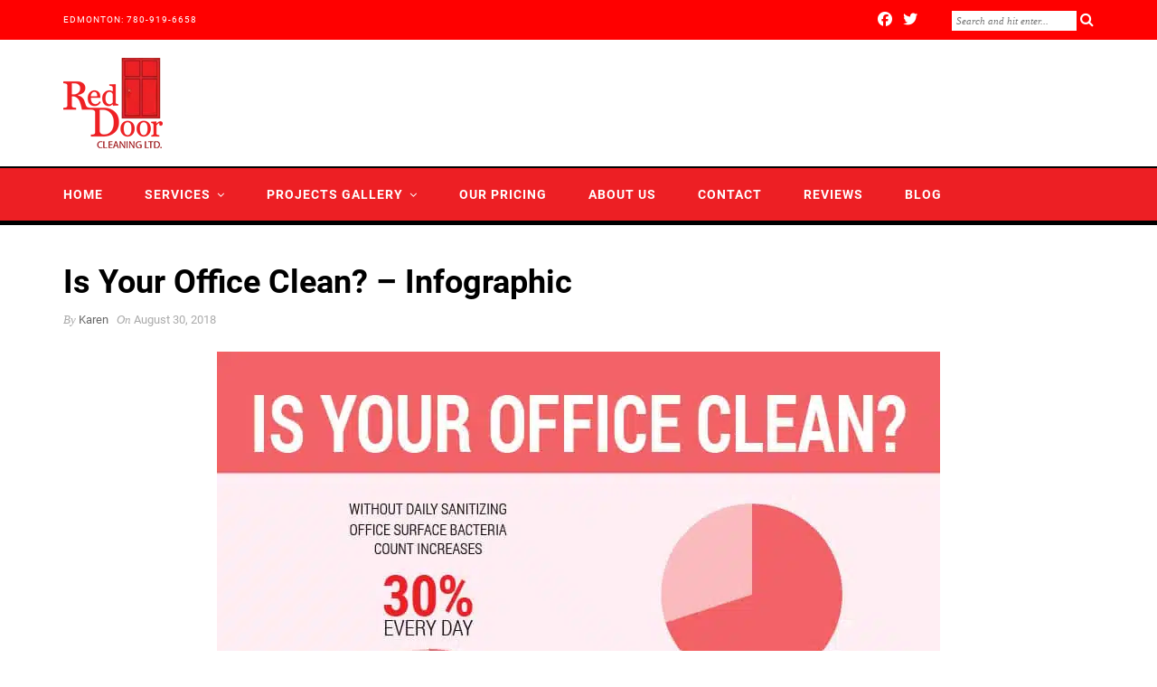

--- FILE ---
content_type: text/html; charset=UTF-8
request_url: https://www.reddoorcleaning.ca/blog/is-your-office-clean-infographic/
body_size: 35885
content:
<!DOCTYPE html>
<html lang="en-US">
<head><meta charset="UTF-8"><script>if(navigator.userAgent.match(/MSIE|Internet Explorer/i)||navigator.userAgent.match(/Trident\/7\..*?rv:11/i)){var href=document.location.href;if(!href.match(/[?&]nowprocket/)){if(href.indexOf("?")==-1){if(href.indexOf("#")==-1){document.location.href=href+"?nowprocket=1"}else{document.location.href=href.replace("#","?nowprocket=1#")}}else{if(href.indexOf("#")==-1){document.location.href=href+"&nowprocket=1"}else{document.location.href=href.replace("#","&nowprocket=1#")}}}}</script><script>(()=>{class RocketLazyLoadScripts{constructor(){this.v="2.0.4",this.userEvents=["keydown","keyup","mousedown","mouseup","mousemove","mouseover","mouseout","touchmove","touchstart","touchend","touchcancel","wheel","click","dblclick","input"],this.attributeEvents=["onblur","onclick","oncontextmenu","ondblclick","onfocus","onmousedown","onmouseenter","onmouseleave","onmousemove","onmouseout","onmouseover","onmouseup","onmousewheel","onscroll","onsubmit"]}async t(){this.i(),this.o(),/iP(ad|hone)/.test(navigator.userAgent)&&this.h(),this.u(),this.l(this),this.m(),this.k(this),this.p(this),this._(),await Promise.all([this.R(),this.L()]),this.lastBreath=Date.now(),this.S(this),this.P(),this.D(),this.O(),this.M(),await this.C(this.delayedScripts.normal),await this.C(this.delayedScripts.defer),await this.C(this.delayedScripts.async),await this.T(),await this.F(),await this.j(),await this.A(),window.dispatchEvent(new Event("rocket-allScriptsLoaded")),this.everythingLoaded=!0,this.lastTouchEnd&&await new Promise(t=>setTimeout(t,500-Date.now()+this.lastTouchEnd)),this.I(),this.H(),this.U(),this.W()}i(){this.CSPIssue=sessionStorage.getItem("rocketCSPIssue"),document.addEventListener("securitypolicyviolation",t=>{this.CSPIssue||"script-src-elem"!==t.violatedDirective||"data"!==t.blockedURI||(this.CSPIssue=!0,sessionStorage.setItem("rocketCSPIssue",!0))},{isRocket:!0})}o(){window.addEventListener("pageshow",t=>{this.persisted=t.persisted,this.realWindowLoadedFired=!0},{isRocket:!0}),window.addEventListener("pagehide",()=>{this.onFirstUserAction=null},{isRocket:!0})}h(){let t;function e(e){t=e}window.addEventListener("touchstart",e,{isRocket:!0}),window.addEventListener("touchend",function i(o){o.changedTouches[0]&&t.changedTouches[0]&&Math.abs(o.changedTouches[0].pageX-t.changedTouches[0].pageX)<10&&Math.abs(o.changedTouches[0].pageY-t.changedTouches[0].pageY)<10&&o.timeStamp-t.timeStamp<200&&(window.removeEventListener("touchstart",e,{isRocket:!0}),window.removeEventListener("touchend",i,{isRocket:!0}),"INPUT"===o.target.tagName&&"text"===o.target.type||(o.target.dispatchEvent(new TouchEvent("touchend",{target:o.target,bubbles:!0})),o.target.dispatchEvent(new MouseEvent("mouseover",{target:o.target,bubbles:!0})),o.target.dispatchEvent(new PointerEvent("click",{target:o.target,bubbles:!0,cancelable:!0,detail:1,clientX:o.changedTouches[0].clientX,clientY:o.changedTouches[0].clientY})),event.preventDefault()))},{isRocket:!0})}q(t){this.userActionTriggered||("mousemove"!==t.type||this.firstMousemoveIgnored?"keyup"===t.type||"mouseover"===t.type||"mouseout"===t.type||(this.userActionTriggered=!0,this.onFirstUserAction&&this.onFirstUserAction()):this.firstMousemoveIgnored=!0),"click"===t.type&&t.preventDefault(),t.stopPropagation(),t.stopImmediatePropagation(),"touchstart"===this.lastEvent&&"touchend"===t.type&&(this.lastTouchEnd=Date.now()),"click"===t.type&&(this.lastTouchEnd=0),this.lastEvent=t.type,t.composedPath&&t.composedPath()[0].getRootNode()instanceof ShadowRoot&&(t.rocketTarget=t.composedPath()[0]),this.savedUserEvents.push(t)}u(){this.savedUserEvents=[],this.userEventHandler=this.q.bind(this),this.userEvents.forEach(t=>window.addEventListener(t,this.userEventHandler,{passive:!1,isRocket:!0})),document.addEventListener("visibilitychange",this.userEventHandler,{isRocket:!0})}U(){this.userEvents.forEach(t=>window.removeEventListener(t,this.userEventHandler,{passive:!1,isRocket:!0})),document.removeEventListener("visibilitychange",this.userEventHandler,{isRocket:!0}),this.savedUserEvents.forEach(t=>{(t.rocketTarget||t.target).dispatchEvent(new window[t.constructor.name](t.type,t))})}m(){const t="return false",e=Array.from(this.attributeEvents,t=>"data-rocket-"+t),i="["+this.attributeEvents.join("],[")+"]",o="[data-rocket-"+this.attributeEvents.join("],[data-rocket-")+"]",s=(e,i,o)=>{o&&o!==t&&(e.setAttribute("data-rocket-"+i,o),e["rocket"+i]=new Function("event",o),e.setAttribute(i,t))};new MutationObserver(t=>{for(const n of t)"attributes"===n.type&&(n.attributeName.startsWith("data-rocket-")||this.everythingLoaded?n.attributeName.startsWith("data-rocket-")&&this.everythingLoaded&&this.N(n.target,n.attributeName.substring(12)):s(n.target,n.attributeName,n.target.getAttribute(n.attributeName))),"childList"===n.type&&n.addedNodes.forEach(t=>{if(t.nodeType===Node.ELEMENT_NODE)if(this.everythingLoaded)for(const i of[t,...t.querySelectorAll(o)])for(const t of i.getAttributeNames())e.includes(t)&&this.N(i,t.substring(12));else for(const e of[t,...t.querySelectorAll(i)])for(const t of e.getAttributeNames())this.attributeEvents.includes(t)&&s(e,t,e.getAttribute(t))})}).observe(document,{subtree:!0,childList:!0,attributeFilter:[...this.attributeEvents,...e]})}I(){this.attributeEvents.forEach(t=>{document.querySelectorAll("[data-rocket-"+t+"]").forEach(e=>{this.N(e,t)})})}N(t,e){const i=t.getAttribute("data-rocket-"+e);i&&(t.setAttribute(e,i),t.removeAttribute("data-rocket-"+e))}k(t){Object.defineProperty(HTMLElement.prototype,"onclick",{get(){return this.rocketonclick||null},set(e){this.rocketonclick=e,this.setAttribute(t.everythingLoaded?"onclick":"data-rocket-onclick","this.rocketonclick(event)")}})}S(t){function e(e,i){let o=e[i];e[i]=null,Object.defineProperty(e,i,{get:()=>o,set(s){t.everythingLoaded?o=s:e["rocket"+i]=o=s}})}e(document,"onreadystatechange"),e(window,"onload"),e(window,"onpageshow");try{Object.defineProperty(document,"readyState",{get:()=>t.rocketReadyState,set(e){t.rocketReadyState=e},configurable:!0}),document.readyState="loading"}catch(t){console.log("WPRocket DJE readyState conflict, bypassing")}}l(t){this.originalAddEventListener=EventTarget.prototype.addEventListener,this.originalRemoveEventListener=EventTarget.prototype.removeEventListener,this.savedEventListeners=[],EventTarget.prototype.addEventListener=function(e,i,o){o&&o.isRocket||!t.B(e,this)&&!t.userEvents.includes(e)||t.B(e,this)&&!t.userActionTriggered||e.startsWith("rocket-")||t.everythingLoaded?t.originalAddEventListener.call(this,e,i,o):(t.savedEventListeners.push({target:this,remove:!1,type:e,func:i,options:o}),"mouseenter"!==e&&"mouseleave"!==e||t.originalAddEventListener.call(this,e,t.savedUserEvents.push,o))},EventTarget.prototype.removeEventListener=function(e,i,o){o&&o.isRocket||!t.B(e,this)&&!t.userEvents.includes(e)||t.B(e,this)&&!t.userActionTriggered||e.startsWith("rocket-")||t.everythingLoaded?t.originalRemoveEventListener.call(this,e,i,o):t.savedEventListeners.push({target:this,remove:!0,type:e,func:i,options:o})}}J(t,e){this.savedEventListeners=this.savedEventListeners.filter(i=>{let o=i.type,s=i.target||window;return e!==o||t!==s||(this.B(o,s)&&(i.type="rocket-"+o),this.$(i),!1)})}H(){EventTarget.prototype.addEventListener=this.originalAddEventListener,EventTarget.prototype.removeEventListener=this.originalRemoveEventListener,this.savedEventListeners.forEach(t=>this.$(t))}$(t){t.remove?this.originalRemoveEventListener.call(t.target,t.type,t.func,t.options):this.originalAddEventListener.call(t.target,t.type,t.func,t.options)}p(t){let e;function i(e){return t.everythingLoaded?e:e.split(" ").map(t=>"load"===t||t.startsWith("load.")?"rocket-jquery-load":t).join(" ")}function o(o){function s(e){const s=o.fn[e];o.fn[e]=o.fn.init.prototype[e]=function(){return this[0]===window&&t.userActionTriggered&&("string"==typeof arguments[0]||arguments[0]instanceof String?arguments[0]=i(arguments[0]):"object"==typeof arguments[0]&&Object.keys(arguments[0]).forEach(t=>{const e=arguments[0][t];delete arguments[0][t],arguments[0][i(t)]=e})),s.apply(this,arguments),this}}if(o&&o.fn&&!t.allJQueries.includes(o)){const e={DOMContentLoaded:[],"rocket-DOMContentLoaded":[]};for(const t in e)document.addEventListener(t,()=>{e[t].forEach(t=>t())},{isRocket:!0});o.fn.ready=o.fn.init.prototype.ready=function(i){function s(){parseInt(o.fn.jquery)>2?setTimeout(()=>i.bind(document)(o)):i.bind(document)(o)}return"function"==typeof i&&(t.realDomReadyFired?!t.userActionTriggered||t.fauxDomReadyFired?s():e["rocket-DOMContentLoaded"].push(s):e.DOMContentLoaded.push(s)),o([])},s("on"),s("one"),s("off"),t.allJQueries.push(o)}e=o}t.allJQueries=[],o(window.jQuery),Object.defineProperty(window,"jQuery",{get:()=>e,set(t){o(t)}})}P(){const t=new Map;document.write=document.writeln=function(e){const i=document.currentScript,o=document.createRange(),s=i.parentElement;let n=t.get(i);void 0===n&&(n=i.nextSibling,t.set(i,n));const c=document.createDocumentFragment();o.setStart(c,0),c.appendChild(o.createContextualFragment(e)),s.insertBefore(c,n)}}async R(){return new Promise(t=>{this.userActionTriggered?t():this.onFirstUserAction=t})}async L(){return new Promise(t=>{document.addEventListener("DOMContentLoaded",()=>{this.realDomReadyFired=!0,t()},{isRocket:!0})})}async j(){return this.realWindowLoadedFired?Promise.resolve():new Promise(t=>{window.addEventListener("load",t,{isRocket:!0})})}M(){this.pendingScripts=[];this.scriptsMutationObserver=new MutationObserver(t=>{for(const e of t)e.addedNodes.forEach(t=>{"SCRIPT"!==t.tagName||t.noModule||t.isWPRocket||this.pendingScripts.push({script:t,promise:new Promise(e=>{const i=()=>{const i=this.pendingScripts.findIndex(e=>e.script===t);i>=0&&this.pendingScripts.splice(i,1),e()};t.addEventListener("load",i,{isRocket:!0}),t.addEventListener("error",i,{isRocket:!0}),setTimeout(i,1e3)})})})}),this.scriptsMutationObserver.observe(document,{childList:!0,subtree:!0})}async F(){await this.X(),this.pendingScripts.length?(await this.pendingScripts[0].promise,await this.F()):this.scriptsMutationObserver.disconnect()}D(){this.delayedScripts={normal:[],async:[],defer:[]},document.querySelectorAll("script[type$=rocketlazyloadscript]").forEach(t=>{t.hasAttribute("data-rocket-src")?t.hasAttribute("async")&&!1!==t.async?this.delayedScripts.async.push(t):t.hasAttribute("defer")&&!1!==t.defer||"module"===t.getAttribute("data-rocket-type")?this.delayedScripts.defer.push(t):this.delayedScripts.normal.push(t):this.delayedScripts.normal.push(t)})}async _(){await this.L();let t=[];document.querySelectorAll("script[type$=rocketlazyloadscript][data-rocket-src]").forEach(e=>{let i=e.getAttribute("data-rocket-src");if(i&&!i.startsWith("data:")){i.startsWith("//")&&(i=location.protocol+i);try{const o=new URL(i).origin;o!==location.origin&&t.push({src:o,crossOrigin:e.crossOrigin||"module"===e.getAttribute("data-rocket-type")})}catch(t){}}}),t=[...new Map(t.map(t=>[JSON.stringify(t),t])).values()],this.Y(t,"preconnect")}async G(t){if(await this.K(),!0!==t.noModule||!("noModule"in HTMLScriptElement.prototype))return new Promise(e=>{let i;function o(){(i||t).setAttribute("data-rocket-status","executed"),e()}try{if(navigator.userAgent.includes("Firefox/")||""===navigator.vendor||this.CSPIssue)i=document.createElement("script"),[...t.attributes].forEach(t=>{let e=t.nodeName;"type"!==e&&("data-rocket-type"===e&&(e="type"),"data-rocket-src"===e&&(e="src"),i.setAttribute(e,t.nodeValue))}),t.text&&(i.text=t.text),t.nonce&&(i.nonce=t.nonce),i.hasAttribute("src")?(i.addEventListener("load",o,{isRocket:!0}),i.addEventListener("error",()=>{i.setAttribute("data-rocket-status","failed-network"),e()},{isRocket:!0}),setTimeout(()=>{i.isConnected||e()},1)):(i.text=t.text,o()),i.isWPRocket=!0,t.parentNode.replaceChild(i,t);else{const i=t.getAttribute("data-rocket-type"),s=t.getAttribute("data-rocket-src");i?(t.type=i,t.removeAttribute("data-rocket-type")):t.removeAttribute("type"),t.addEventListener("load",o,{isRocket:!0}),t.addEventListener("error",i=>{this.CSPIssue&&i.target.src.startsWith("data:")?(console.log("WPRocket: CSP fallback activated"),t.removeAttribute("src"),this.G(t).then(e)):(t.setAttribute("data-rocket-status","failed-network"),e())},{isRocket:!0}),s?(t.fetchPriority="high",t.removeAttribute("data-rocket-src"),t.src=s):t.src="data:text/javascript;base64,"+window.btoa(unescape(encodeURIComponent(t.text)))}}catch(i){t.setAttribute("data-rocket-status","failed-transform"),e()}});t.setAttribute("data-rocket-status","skipped")}async C(t){const e=t.shift();return e?(e.isConnected&&await this.G(e),this.C(t)):Promise.resolve()}O(){this.Y([...this.delayedScripts.normal,...this.delayedScripts.defer,...this.delayedScripts.async],"preload")}Y(t,e){this.trash=this.trash||[];let i=!0;var o=document.createDocumentFragment();t.forEach(t=>{const s=t.getAttribute&&t.getAttribute("data-rocket-src")||t.src;if(s&&!s.startsWith("data:")){const n=document.createElement("link");n.href=s,n.rel=e,"preconnect"!==e&&(n.as="script",n.fetchPriority=i?"high":"low"),t.getAttribute&&"module"===t.getAttribute("data-rocket-type")&&(n.crossOrigin=!0),t.crossOrigin&&(n.crossOrigin=t.crossOrigin),t.integrity&&(n.integrity=t.integrity),t.nonce&&(n.nonce=t.nonce),o.appendChild(n),this.trash.push(n),i=!1}}),document.head.appendChild(o)}W(){this.trash.forEach(t=>t.remove())}async T(){try{document.readyState="interactive"}catch(t){}this.fauxDomReadyFired=!0;try{await this.K(),this.J(document,"readystatechange"),document.dispatchEvent(new Event("rocket-readystatechange")),await this.K(),document.rocketonreadystatechange&&document.rocketonreadystatechange(),await this.K(),this.J(document,"DOMContentLoaded"),document.dispatchEvent(new Event("rocket-DOMContentLoaded")),await this.K(),this.J(window,"DOMContentLoaded"),window.dispatchEvent(new Event("rocket-DOMContentLoaded"))}catch(t){console.error(t)}}async A(){try{document.readyState="complete"}catch(t){}try{await this.K(),this.J(document,"readystatechange"),document.dispatchEvent(new Event("rocket-readystatechange")),await this.K(),document.rocketonreadystatechange&&document.rocketonreadystatechange(),await this.K(),this.J(window,"load"),window.dispatchEvent(new Event("rocket-load")),await this.K(),window.rocketonload&&window.rocketonload(),await this.K(),this.allJQueries.forEach(t=>t(window).trigger("rocket-jquery-load")),await this.K(),this.J(window,"pageshow");const t=new Event("rocket-pageshow");t.persisted=this.persisted,window.dispatchEvent(t),await this.K(),window.rocketonpageshow&&window.rocketonpageshow({persisted:this.persisted})}catch(t){console.error(t)}}async K(){Date.now()-this.lastBreath>45&&(await this.X(),this.lastBreath=Date.now())}async X(){return document.hidden?new Promise(t=>setTimeout(t)):new Promise(t=>requestAnimationFrame(t))}B(t,e){return e===document&&"readystatechange"===t||(e===document&&"DOMContentLoaded"===t||(e===window&&"DOMContentLoaded"===t||(e===window&&"load"===t||e===window&&"pageshow"===t)))}static run(){(new RocketLazyLoadScripts).t()}}RocketLazyLoadScripts.run()})();</script>
	
	<meta http-equiv="X-UA-Compatible" content="IE=edge">
	<meta name="viewport" content="width=device-width, initial-scale=1">
	<link rel="alternate" href="https://www.reddoorcleaning.ca/" hreflang="en-ca" />
	<base href="https://www.reddoorcleaning.ca/" />
	<meta name="Language" content="English" />
	<meta name="distribution" content="Global" />
	<meta name="Robots" content="Index,Follow" />
	<meta name="geo.placename" content="Edmonton" />
	<meta name="geo.position" content="53.5447677;-113.4886451" />
	<meta name="geo.region" content="CA-Alberta" />
	<meta name="ICBM" content="53.5447677, -113.4886451" />
	<meta name="city" content="Edmonton" />
	<meta name="locality" content="Alberta" />
	<meta name="country" content="Canada" />
	<meta name="subject" content="Janitorial Services - Office Cleaning and Commercial Cleaning" />
	<meta name="Generator" content="Red Door Cleaning CMS" />
	<meta name="Publisher" content="Red Door Cleaning" />
	<meta name="author" content="Karen Rose" />
	<meta name="Designer" content="Red Door Cleaning" />
	<meta name="copyright" content="Copyright (c)2018 Red Door Cleaning Edmonton. All Rights Reserved." />
	<meta name="contact" content="info@reddoorcleaning.ca" />
	<meta property="og:founded" content="2014"/>
    <meta property="og:mission" content="Janitorial Services: Raising the standard of cleaning - Reddoorcleaning.ca"/>
	<meta name="twitter:card" content="summary">
<meta name="twitter:site" content="@reddoorcleaning">
<meta name="twitter:title" content="Red Door Cleaning">
<meta name="twitter:description" content="Commercial and office cleaning services in Edmonton">
	<link rel="profile" href="http://gmpg.org/xfn/11">
					<style></style>	
			<meta name='robots' content='index, follow, max-image-preview:large, max-snippet:-1, max-video-preview:-1' />
	<style></style>
	
	<!-- This site is optimized with the Yoast SEO plugin v26.6 - https://yoast.com/wordpress/plugins/seo/ -->
	<title>Is Your Office Clean? - Infographic | Red Door Cleaning</title>
<link data-rocket-preload as="style" href="https://fonts.googleapis.com/css?family=Roboto%3A400%2C700%2C900%7CPoppins%3A400%2C500%2C600%2C700&#038;display=swap" rel="preload">
<link href="https://fonts.googleapis.com/css?family=Roboto%3A400%2C700%2C900%7CPoppins%3A400%2C500%2C600%2C700&#038;display=swap" media="print" onload="this.media=&#039;all&#039;" rel="stylesheet">
<style id="wpr-usedcss">form#stickyelements-form input::-moz-placeholder{color:#4f4f4f}form#stickyelements-form input::-ms-input-placeholder{color:#4f4f4f}form#stickyelements-form input::-webkit-input-placeholder{color:#4f4f4f}form#stickyelements-form input::placeholder{color:#4f4f4f}form#stickyelements-form textarea::placeholder{color:#4f4f4f}form#stickyelements-form textarea::-moz-placeholder{color:#4f4f4f}#powerTip{cursor:default;background-color:#333;background-color:rgba(0,0,0,.8);border-radius:6px;color:#fff;display:none;padding:10px;position:absolute;white-space:nowrap;z-index:2147483647}#powerTip:before{content:"";position:absolute}#powerTip.s:before{border-right:5px solid transparent;border-left:5px solid transparent;left:50%;margin-left:-5px}#powerTip.e:before{border-bottom:5px solid transparent;border-top:5px solid transparent;margin-top:-5px;top:50%}#powerTip.e:before{border-right:10px solid #333;border-right:10px solid rgba(0,0,0,.8);left:-10px}#powerTip.s:before{border-bottom:10px solid #333;border-bottom:10px solid rgba(0,0,0,.8);top:-10px}#powerTip.ne:before,#powerTip.se:before{border-right:10px solid transparent;border-left:0;left:10px}#powerTip.nw:before,#powerTip.sw:before{border-left:10px solid transparent;border-right:0;right:10px}#powerTip.ne:before,#powerTip.nw:before{border-top:10px solid #333;border-top:10px solid rgba(0,0,0,.8);bottom:-10px}#powerTip.se:before,#powerTip.sw:before{border-bottom:10px solid #333;border-bottom:10px solid rgba(0,0,0,.8);top:-10px}#powerTip.ne-alt:before,#powerTip.nw-alt:before,#powerTip.se-alt:before,#powerTip.sw-alt:before{border-top:10px solid #333;border-top:10px solid rgba(0,0,0,.8);bottom:-10px;border-left:5px solid transparent;border-right:5px solid transparent;left:10px}#powerTip.ne-alt:before{left:auto;right:10px}#powerTip.se-alt:before,#powerTip.sw-alt:before{border-top:0;border-bottom:10px solid #333;border-bottom:10px solid rgba(0,0,0,.8);bottom:auto;top:-10px}#powerTip.se-alt:before{left:auto;right:10px}:where(.wp-block-button__link){border-radius:9999px;box-shadow:none;padding:calc(.667em + 2px) calc(1.333em + 2px);text-decoration:none}:where(.wp-block-calendar table:not(.has-background) th){background:#ddd}.wp-block-columns{align-items:normal!important;box-sizing:border-box;display:flex;flex-wrap:wrap!important}@media (min-width:782px){.wp-block-columns{flex-wrap:nowrap!important}}@media (max-width:781px){.wp-block-columns:not(.is-not-stacked-on-mobile)>.wp-block-column{flex-basis:100%!important}}@media (min-width:782px){.wp-block-columns:not(.is-not-stacked-on-mobile)>.wp-block-column{flex-basis:0;flex-grow:1}.wp-block-columns:not(.is-not-stacked-on-mobile)>.wp-block-column[style*=flex-basis]{flex-grow:0}}:where(.wp-block-columns){margin-bottom:1.75em}:where(.wp-block-columns.has-background){padding:1.25em 2.375em}.wp-block-column{flex-grow:1;min-width:0;overflow-wrap:break-word;word-break:break-word}:where(.wp-block-post-comments input[type=submit]){border:none}:where(.wp-block-cover-image:not(.has-text-color)),:where(.wp-block-cover:not(.has-text-color)){color:#fff}:where(.wp-block-cover-image.is-light:not(.has-text-color)),:where(.wp-block-cover.is-light:not(.has-text-color)){color:#000}:where(.wp-block-file){margin-bottom:1.5em}:where(.wp-block-file__button){border-radius:2em;display:inline-block;padding:.5em 1em}:where(.wp-block-file__button):is(a):active,:where(.wp-block-file__button):is(a):focus,:where(.wp-block-file__button):is(a):hover,:where(.wp-block-file__button):is(a):visited{box-shadow:none;color:#fff;opacity:.85;text-decoration:none}.wp-block-gallery:not(.has-nested-images){display:flex;flex-wrap:wrap;list-style-type:none;margin:0;padding:0}.wp-block-gallery:not(.has-nested-images) figcaption{flex-grow:1}figure.wp-block-gallery.has-nested-images{align-items:normal}.wp-block-gallery.has-nested-images figure.wp-block-image:not(#individual-image){margin:0;width:calc(50% - var(--wp--style--unstable-gallery-gap,16px)/ 2)}.wp-block-gallery.has-nested-images figure.wp-block-image{box-sizing:border-box;display:flex;flex-direction:column;flex-grow:1;justify-content:center;max-width:100%;position:relative}.wp-block-gallery.has-nested-images figure.wp-block-image>a,.wp-block-gallery.has-nested-images figure.wp-block-image>div{flex-direction:column;flex-grow:1;margin:0}.wp-block-gallery.has-nested-images figure.wp-block-image img{display:block;height:auto;max-width:100%!important;width:auto}.wp-block-gallery.has-nested-images figure.wp-block-image figcaption{background:linear-gradient(0deg,#000000b3,#0000004d 70%,#0000);bottom:0;box-sizing:border-box;color:#fff;font-size:13px;left:0;margin-bottom:0;max-height:60%;overflow:auto;padding:0 8px 8px;position:absolute;scrollbar-color:#0000 #0000;scrollbar-gutter:stable both-edges;scrollbar-width:thin;text-align:center;width:100%;will-change:transform}.wp-block-gallery.has-nested-images figure.wp-block-image figcaption::-webkit-scrollbar{height:12px;width:12px}.wp-block-gallery.has-nested-images figure.wp-block-image figcaption::-webkit-scrollbar-track{background-color:initial}.wp-block-gallery.has-nested-images figure.wp-block-image figcaption::-webkit-scrollbar-thumb{background-clip:padding-box;background-color:initial;border:3px solid #0000;border-radius:8px}.wp-block-gallery.has-nested-images figure.wp-block-image figcaption:focus-within::-webkit-scrollbar-thumb,.wp-block-gallery.has-nested-images figure.wp-block-image figcaption:focus::-webkit-scrollbar-thumb,.wp-block-gallery.has-nested-images figure.wp-block-image figcaption:hover::-webkit-scrollbar-thumb{background-color:#fffc}.wp-block-gallery.has-nested-images figure.wp-block-image figcaption:focus,.wp-block-gallery.has-nested-images figure.wp-block-image figcaption:focus-within,.wp-block-gallery.has-nested-images figure.wp-block-image figcaption:hover{scrollbar-color:#fffc #0000}@media (hover:none){.wp-block-gallery.has-nested-images figure.wp-block-image figcaption{scrollbar-color:#fffc #0000}}.wp-block-gallery.has-nested-images figure.wp-block-image figcaption img{display:inline}.wp-block-gallery.has-nested-images figure.wp-block-image figcaption a{color:inherit}.wp-block-gallery.has-nested-images figcaption{flex-basis:100%;flex-grow:1;text-align:center}.wp-block-gallery.has-nested-images:not(.is-cropped) figure.wp-block-image:not(#individual-image){margin-bottom:auto;margin-top:0}.wp-block-gallery.has-nested-images.is-cropped figure.wp-block-image:not(#individual-image){align-self:inherit}.wp-block-gallery.has-nested-images.is-cropped figure.wp-block-image:not(#individual-image)>a,.wp-block-gallery.has-nested-images.is-cropped figure.wp-block-image:not(#individual-image)>div:not(.components-drop-zone){display:flex}.wp-block-gallery.has-nested-images.is-cropped figure.wp-block-image:not(#individual-image) a,.wp-block-gallery.has-nested-images.is-cropped figure.wp-block-image:not(#individual-image) img{flex:1 0 0%;height:100%;object-fit:cover;width:100%}@media (min-width:600px){.wp-block-gallery.has-nested-images.columns-default figure.wp-block-image:not(#individual-image){width:calc(33.33% - var(--wp--style--unstable-gallery-gap,16px)*.66667)}.wp-block-gallery.has-nested-images.columns-default figure.wp-block-image:not(#individual-image):first-child:nth-last-child(2),.wp-block-gallery.has-nested-images.columns-default figure.wp-block-image:not(#individual-image):first-child:nth-last-child(2)~figure.wp-block-image:not(#individual-image){width:calc(50% - var(--wp--style--unstable-gallery-gap,16px)*.5)}.wp-block-gallery.has-nested-images.columns-default figure.wp-block-image:not(#individual-image):first-child:last-child{width:100%}}.wp-block-gallery.has-nested-images.aligncenter{justify-content:center}.wp-block-image img{box-sizing:border-box;height:auto;max-width:100%;vertical-align:bottom}.wp-block-image[style*=border-radius] img,.wp-block-image[style*=border-radius]>a{border-radius:inherit}.wp-block-image.aligncenter{text-align:center}.wp-block-image .aligncenter,.wp-block-image.aligncenter{display:table}.wp-block-image .aligncenter>figcaption,.wp-block-image.aligncenter>figcaption{caption-side:bottom;display:table-caption}.wp-block-image .aligncenter{margin-left:auto;margin-right:auto}.wp-block-image figcaption{margin-bottom:1em;margin-top:.5em}.wp-block-image :where(.has-border-color){border-style:solid}.wp-block-image :where([style*=border-top-color]){border-top-style:solid}.wp-block-image :where([style*=border-right-color]){border-right-style:solid}.wp-block-image :where([style*=border-bottom-color]){border-bottom-style:solid}.wp-block-image :where([style*=border-left-color]){border-left-style:solid}.wp-block-image :where([style*=border-width]){border-style:solid}.wp-block-image :where([style*=border-top-width]){border-top-style:solid}.wp-block-image :where([style*=border-right-width]){border-right-style:solid}.wp-block-image :where([style*=border-bottom-width]){border-bottom-style:solid}.wp-block-image :where([style*=border-left-width]){border-left-style:solid}.wp-block-image figure{margin:0}:where(.wp-block-latest-comments:not([style*=line-height] .wp-block-latest-comments__comment)){line-height:1.1}:where(.wp-block-latest-comments:not([style*=line-height] .wp-block-latest-comments__comment-excerpt p)){line-height:1.8}ul{box-sizing:border-box}:where(.wp-block-navigation.has-background .wp-block-navigation-item a:not(.wp-element-button)),:where(.wp-block-navigation.has-background .wp-block-navigation-submenu a:not(.wp-element-button)){padding:.5em 1em}:where(.wp-block-navigation .wp-block-navigation__submenu-container .wp-block-navigation-item a:not(.wp-element-button)),:where(.wp-block-navigation .wp-block-navigation__submenu-container .wp-block-navigation-submenu a:not(.wp-element-button)),:where(.wp-block-navigation .wp-block-navigation__submenu-container .wp-block-navigation-submenu button.wp-block-navigation-item__content),:where(.wp-block-navigation .wp-block-navigation__submenu-container .wp-block-pages-list__item button.wp-block-navigation-item__content){padding:.5em 1em}:where(p.has-text-color:not(.has-link-color)) a{color:inherit}:where(.wp-block-post-excerpt){margin-bottom:var(--wp--style--block-gap);margin-top:var(--wp--style--block-gap)}:where(.wp-block-preformatted.has-background){padding:1.25em 2.375em}:where(.wp-block-pullquote){margin:0 0 1em}:where(.wp-block-search__button){border:1px solid #ccc;padding:6px 10px}:where(.wp-block-search__button-inside .wp-block-search__inside-wrapper){border:1px solid #949494;box-sizing:border-box;padding:4px}:where(.wp-block-search__button-inside .wp-block-search__inside-wrapper) .wp-block-search__input{border:none;border-radius:0;padding:0 4px}:where(.wp-block-search__button-inside .wp-block-search__inside-wrapper) .wp-block-search__input:focus{outline:0}:where(.wp-block-search__button-inside .wp-block-search__inside-wrapper) :where(.wp-block-search__button){padding:4px 8px}:where(.wp-block-term-description){margin-bottom:var(--wp--style--block-gap);margin-top:var(--wp--style--block-gap)}:where(pre.wp-block-verse){font-family:inherit}:root{--wp--preset--font-size--normal:16px;--wp--preset--font-size--huge:42px}.aligncenter{clear:both}html :where(.has-border-color){border-style:solid}html :where([style*=border-top-color]){border-top-style:solid}html :where([style*=border-right-color]){border-right-style:solid}html :where([style*=border-bottom-color]){border-bottom-style:solid}html :where([style*=border-left-color]){border-left-style:solid}html :where([style*=border-width]){border-style:solid}html :where([style*=border-top-width]){border-top-style:solid}html :where([style*=border-right-width]){border-right-style:solid}html :where([style*=border-bottom-width]){border-bottom-style:solid}html :where([style*=border-left-width]){border-left-style:solid}html :where(img[class*=wp-image-]){height:auto;max-width:100%}:where(figure){margin:0 0 1em}html :where(.is-position-sticky){--wp-admin--admin-bar--position-offset:var(--wp-admin--admin-bar--height,0px)}@media screen and (max-width:600px){html :where(.is-position-sticky){--wp-admin--admin-bar--position-offset:0px}}body{--wp--preset--color--black:#000000;--wp--preset--color--cyan-bluish-gray:#abb8c3;--wp--preset--color--white:#ffffff;--wp--preset--color--pale-pink:#f78da7;--wp--preset--color--vivid-red:#cf2e2e;--wp--preset--color--luminous-vivid-orange:#ff6900;--wp--preset--color--luminous-vivid-amber:#fcb900;--wp--preset--color--light-green-cyan:#7bdcb5;--wp--preset--color--vivid-green-cyan:#00d084;--wp--preset--color--pale-cyan-blue:#8ed1fc;--wp--preset--color--vivid-cyan-blue:#0693e3;--wp--preset--color--vivid-purple:#9b51e0;--wp--preset--gradient--vivid-cyan-blue-to-vivid-purple:linear-gradient(135deg,rgba(6, 147, 227, 1) 0%,rgb(155, 81, 224) 100%);--wp--preset--gradient--light-green-cyan-to-vivid-green-cyan:linear-gradient(135deg,rgb(122, 220, 180) 0%,rgb(0, 208, 130) 100%);--wp--preset--gradient--luminous-vivid-amber-to-luminous-vivid-orange:linear-gradient(135deg,rgba(252, 185, 0, 1) 0%,rgba(255, 105, 0, 1) 100%);--wp--preset--gradient--luminous-vivid-orange-to-vivid-red:linear-gradient(135deg,rgba(255, 105, 0, 1) 0%,rgb(207, 46, 46) 100%);--wp--preset--gradient--very-light-gray-to-cyan-bluish-gray:linear-gradient(135deg,rgb(238, 238, 238) 0%,rgb(169, 184, 195) 100%);--wp--preset--gradient--cool-to-warm-spectrum:linear-gradient(135deg,rgb(74, 234, 220) 0%,rgb(151, 120, 209) 20%,rgb(207, 42, 186) 40%,rgb(238, 44, 130) 60%,rgb(251, 105, 98) 80%,rgb(254, 248, 76) 100%);--wp--preset--gradient--blush-light-purple:linear-gradient(135deg,rgb(255, 206, 236) 0%,rgb(152, 150, 240) 100%);--wp--preset--gradient--blush-bordeaux:linear-gradient(135deg,rgb(254, 205, 165) 0%,rgb(254, 45, 45) 50%,rgb(107, 0, 62) 100%);--wp--preset--gradient--luminous-dusk:linear-gradient(135deg,rgb(255, 203, 112) 0%,rgb(199, 81, 192) 50%,rgb(65, 88, 208) 100%);--wp--preset--gradient--pale-ocean:linear-gradient(135deg,rgb(255, 245, 203) 0%,rgb(182, 227, 212) 50%,rgb(51, 167, 181) 100%);--wp--preset--gradient--electric-grass:linear-gradient(135deg,rgb(202, 248, 128) 0%,rgb(113, 206, 126) 100%);--wp--preset--gradient--midnight:linear-gradient(135deg,rgb(2, 3, 129) 0%,rgb(40, 116, 252) 100%);--wp--preset--font-size--small:13px;--wp--preset--font-size--medium:20px;--wp--preset--font-size--large:36px;--wp--preset--font-size--x-large:42px;--wp--preset--spacing--20:0.44rem;--wp--preset--spacing--30:0.67rem;--wp--preset--spacing--40:1rem;--wp--preset--spacing--50:1.5rem;--wp--preset--spacing--60:2.25rem;--wp--preset--spacing--70:3.38rem;--wp--preset--spacing--80:5.06rem;--wp--preset--shadow--natural:6px 6px 9px rgba(0, 0, 0, .2);--wp--preset--shadow--deep:12px 12px 50px rgba(0, 0, 0, .4);--wp--preset--shadow--sharp:6px 6px 0px rgba(0, 0, 0, .2);--wp--preset--shadow--outlined:6px 6px 0px -3px rgba(255, 255, 255, 1),6px 6px rgba(0, 0, 0, 1);--wp--preset--shadow--crisp:6px 6px 0px rgba(0, 0, 0, 1)}:where(.is-layout-flex){gap:.5em}:where(.is-layout-grid){gap:.5em}body .is-layout-flex{display:flex}body .is-layout-flex{flex-wrap:wrap;align-items:center}body .is-layout-flex>*{margin:0}:where(.wp-block-post-template.is-layout-flex){gap:1.25em}:where(.wp-block-post-template.is-layout-grid){gap:1.25em}:where(.wp-block-columns.is-layout-flex){gap:2em}:where(.wp-block-columns.is-layout-grid){gap:2em}@keyframes plyr-progress{to{background-position:25px 0;background-position:var(--plyr-progress-loading-size,25px) 0}}@keyframes plyr-popup{0%{opacity:.5;transform:translateY(10px)}to{opacity:1;transform:translateY(0)}}@keyframes plyr-fade-in{0%{opacity:0}to{opacity:1}}.plyr{-moz-osx-font-smoothing:grayscale;-webkit-font-smoothing:antialiased;align-items:center;direction:ltr;display:flex;flex-direction:column;font-family:inherit;font-family:var(--plyr-font-family,inherit);font-variant-numeric:tabular-nums;font-weight:400;font-weight:var(--plyr-font-weight-regular,400);line-height:1.7;line-height:var(--plyr-line-height,1.7);max-width:100%;min-width:200px;position:relative;text-shadow:none;transition:box-shadow .3s ease;z-index:0}.plyr audio,.plyr iframe,.plyr video{display:block;height:100%;width:100%}.plyr button{font:inherit;line-height:inherit;width:auto}.plyr:focus{outline:0}.plyr--full-ui{box-sizing:border-box}.plyr--full-ui *,.plyr--full-ui :after,.plyr--full-ui :before{box-sizing:inherit}.plyr--full-ui a,.plyr--full-ui button,.plyr--full-ui input,.plyr--full-ui label{touch-action:manipulation}.plyr__badge{background:#4a5464;background:var(--plyr-badge-background,#4a5464);border-radius:2px;border-radius:var(--plyr-badge-border-radius,2px);color:#fff;color:var(--plyr-badge-text-color,#fff);font-size:9px;font-size:var(--plyr-font-size-badge,9px);line-height:1;padding:3px 4px}.plyr--full-ui ::-webkit-media-text-track-container{display:none}.plyr__captions{animation:.3s plyr-fade-in;bottom:0;display:none;font-size:13px;font-size:var(--plyr-font-size-small,13px);left:0;padding:10px;padding:var(--plyr-control-spacing,10px);position:absolute;text-align:center;transition:transform .4s ease-in-out;width:100%}.plyr__captions span:empty{display:none}@media(min-width:480px){.plyr__captions{font-size:15px;font-size:var(--plyr-font-size-base,15px);padding:20px;padding:calc(var(--plyr-control-spacing,10px)*2)}}@media(min-width:768px){.plyr__captions{font-size:18px;font-size:var(--plyr-font-size-large,18px)}}.plyr--captions-active .plyr__captions{display:block}.plyr:not(.plyr--hide-controls) .plyr__controls:not(:empty)~.plyr__captions{transform:translateY(-40px);transform:translateY(calc(var(--plyr-control-spacing,10px)*-4))}.plyr__caption{background:rgba(0,0,0,.8);background:var(--plyr-captions-background,rgba(0,0,0,.8));border-radius:2px;-webkit-box-decoration-break:clone;box-decoration-break:clone;color:#fff;color:var(--plyr-captions-text-color,#fff);line-height:185%;padding:.2em .5em;white-space:pre-wrap}.plyr__caption div{display:inline}.plyr__control{background:0 0;border:0;border-radius:3px;border-radius:var(--plyr-control-radius,3px);color:inherit;cursor:pointer;flex-shrink:0;overflow:visible;padding:7px;padding:calc(var(--plyr-control-spacing,10px)*.7);position:relative;transition:all .3s ease}.plyr__control svg{fill:currentColor;display:block;height:18px;height:var(--plyr-control-icon-size,18px);pointer-events:none;width:18px;width:var(--plyr-control-icon-size,18px)}.plyr__control:focus{outline:0}.plyr__control.plyr__tab-focus{outline-color:#00b3ff;outline-color:var(--plyr-tab-focus-color,var(--plyr-color-main,var(--plyr-color-main,#00b3ff)));outline-offset:2px;outline-style:dotted;outline-width:3px}a.plyr__control{text-decoration:none}.plyr__control.plyr__control--pressed .icon--not-pressed,.plyr__control.plyr__control--pressed .label--not-pressed,.plyr__control:not(.plyr__control--pressed) .icon--pressed,.plyr__control:not(.plyr__control--pressed) .label--pressed,a.plyr__control:after,a.plyr__control:before{display:none}.plyr--full-ui ::-webkit-media-controls{display:none}.plyr__controls{align-items:center;display:flex;justify-content:flex-end;text-align:center}.plyr__controls .plyr__progress__container{flex:1;min-width:0}.plyr__controls .plyr__controls__item{margin-left:2.5px;margin-left:calc(var(--plyr-control-spacing,10px)/4)}.plyr__controls .plyr__controls__item:first-child{margin-left:0;margin-right:auto}.plyr__controls .plyr__controls__item.plyr__progress__container{padding-left:2.5px;padding-left:calc(var(--plyr-control-spacing,10px)/4)}.plyr__controls .plyr__controls__item.plyr__time{padding:0 5px;padding:0 calc(var(--plyr-control-spacing,10px)/2)}.plyr__controls .plyr__controls__item.plyr__progress__container:first-child,.plyr__controls .plyr__controls__item.plyr__time+.plyr__time,.plyr__controls .plyr__controls__item.plyr__time:first-child{padding-left:0}.plyr__controls:empty{display:none}.plyr__menu{display:flex;position:relative}.plyr__menu .plyr__control svg{transition:transform .3s ease}.plyr__menu .plyr__control[aria-expanded=true] svg{transform:rotate(90deg)}.plyr__menu .plyr__control[aria-expanded=true] .plyr__tooltip{display:none}.plyr__menu__container{animation:.2s plyr-popup;background:hsla(0,0%,100%,.9);background:var(--plyr-menu-background,hsla(0,0%,100%,.9));border-radius:4px;bottom:100%;box-shadow:0 1px 2px rgba(0,0,0,.15);box-shadow:var(--plyr-menu-shadow,0 1px 2px rgba(0,0,0,.15));color:#4a5464;color:var(--plyr-menu-color,#4a5464);font-size:15px;font-size:var(--plyr-font-size-base,15px);margin-bottom:10px;position:absolute;right:-3px;text-align:left;white-space:nowrap;z-index:3}.plyr__menu__container>div{overflow:hidden;transition:height .35s cubic-bezier(.4,0,.2,1),width .35s cubic-bezier(.4,0,.2,1)}.plyr__menu__container:after{border:4px solid transparent;border-top:var(--plyr-menu-arrow-size,4px) solid hsla(0,0%,100%,.9);border-width:var(--plyr-menu-arrow-size,4px);content:"";height:0;position:absolute;right:14px;right:calc(var(--plyr-control-icon-size,18px)/ 2 + var(--plyr-control-spacing,10px)*.7 - var(--plyr-menu-arrow-size,4px)/ 2);top:100%;width:0}.plyr__menu__container [role=menu]{padding:7px;padding:calc(var(--plyr-control-spacing,10px)*.7)}.plyr__menu__container [role=menuitem],.plyr__menu__container [role=menuitemradio]{margin-top:2px}.plyr__menu__container [role=menuitem]:first-child,.plyr__menu__container [role=menuitemradio]:first-child{margin-top:0}.plyr__menu__container .plyr__control{align-items:center;color:#4a5464;color:var(--plyr-menu-color,#4a5464);display:flex;font-size:13px;font-size:var(--plyr-font-size-menu,var(--plyr-font-size-small,13px));padding:4.66667px 10.5px;padding:calc(var(--plyr-control-spacing,10px)*.7/1.5) calc(var(--plyr-control-spacing,10px)*.7*1.5);-webkit-user-select:none;user-select:none;width:100%}.plyr__menu__container .plyr__control>span{align-items:inherit;display:flex;width:100%}.plyr__menu__container .plyr__control:after{border:4px solid transparent;border:var(--plyr-menu-item-arrow-size,4px) solid transparent;content:"";position:absolute;top:50%;transform:translateY(-50%)}.plyr__menu__container .plyr__control[role=menuitemradio]{padding-left:7px;padding-left:calc(var(--plyr-control-spacing,10px)*.7)}.plyr__menu__container .plyr__control[role=menuitemradio]:after,.plyr__menu__container .plyr__control[role=menuitemradio]:before{border-radius:100%}.plyr__menu__container .plyr__control[role=menuitemradio]:before{background:rgba(0,0,0,.1);content:"";display:block;flex-shrink:0;height:16px;margin-right:10px;margin-right:var(--plyr-control-spacing,10px);transition:all .3s ease;width:16px}.plyr__menu__container .plyr__control[role=menuitemradio]:after{background:#fff;border:0;height:6px;left:12px;opacity:0;top:50%;transform:translateY(-50%) scale(0);transition:transform .3s ease,opacity .3s ease;width:6px}.plyr__menu__container .plyr__control[role=menuitemradio][aria-checked=true]:before{background:#00b3ff;background:var(--plyr-control-toggle-checked-background,var(--plyr-color-main,var(--plyr-color-main,#00b3ff)))}.plyr__menu__container .plyr__control[role=menuitemradio][aria-checked=true]:after{opacity:1;transform:translateY(-50%) scale(1)}.plyr__menu__container .plyr__control[role=menuitemradio].plyr__tab-focus:before,.plyr__menu__container .plyr__control[role=menuitemradio]:hover:before{background:rgba(35,40,47,.1)}.plyr__menu__container .plyr__menu__value{align-items:center;display:flex;margin-left:auto;margin-right:calc(-7px - -2);margin-right:calc(var(--plyr-control-spacing,10px)*.7*-1 - -2);overflow:hidden;padding-left:24.5px;padding-left:calc(var(--plyr-control-spacing,10px)*.7*3.5);pointer-events:none}.plyr--full-ui input[type=range]{-webkit-appearance:none;background:0 0;border:0;border-radius:26px;border-radius:calc(var(--plyr-range-thumb-height,13px)*2);color:#00b3ff;color:var(--plyr-range-fill-background,var(--plyr-color-main,var(--plyr-color-main,#00b3ff)));display:block;height:19px;height:calc(var(--plyr-range-thumb-active-shadow-width,3px)*2 + var(--plyr-range-thumb-height,13px));margin:0;min-width:0;padding:0;transition:box-shadow .3s ease;width:100%}.plyr--full-ui input[type=range]::-webkit-slider-runnable-track{background:0 0;background-image:linear-gradient(90deg,currentColor 0,transparent 0);background-image:linear-gradient(to right,currentColor var(--value,0),transparent var(--value,0));border:0;border-radius:2.5px;border-radius:calc(var(--plyr-range-track-height,5px)/2);height:5px;height:var(--plyr-range-track-height,5px);-webkit-transition:box-shadow .3s;transition:box-shadow .3s ease;-webkit-user-select:none;user-select:none}.plyr--full-ui input[type=range]::-webkit-slider-thumb{-webkit-appearance:none;background:#fff;background:var(--plyr-range-thumb-background,#fff);border:0;border-radius:100%;box-shadow:0 1px 1px rgba(35,40,47,.15),0 0 0 1px rgba(35,40,47,.2);box-shadow:var(--plyr-range-thumb-shadow,0 1px 1px rgba(35,40,47,.15),0 0 0 1px rgba(35,40,47,.2));height:13px;height:var(--plyr-range-thumb-height,13px);margin-top:-4px;margin-top:calc(var(--plyr-range-thumb-height,13px)/ 2*-1 - var(--plyr-range-track-height,5px)/ 2*-1);position:relative;-webkit-transition:.2s;transition:all .2s ease;width:13px;width:var(--plyr-range-thumb-height,13px)}.plyr--full-ui input[type=range]::-moz-range-track{background:0 0;border:0;border-radius:2.5px;border-radius:calc(var(--plyr-range-track-height,5px)/2);height:5px;height:var(--plyr-range-track-height,5px);-moz-transition:box-shadow .3s;transition:box-shadow .3s ease;user-select:none}.plyr--full-ui input[type=range]::-moz-range-thumb{background:#fff;background:var(--plyr-range-thumb-background,#fff);border:0;border-radius:100%;box-shadow:0 1px 1px rgba(35,40,47,.15),0 0 0 1px rgba(35,40,47,.2);box-shadow:var(--plyr-range-thumb-shadow,0 1px 1px rgba(35,40,47,.15),0 0 0 1px rgba(35,40,47,.2));height:13px;height:var(--plyr-range-thumb-height,13px);position:relative;-moz-transition:.2s;transition:all .2s ease;width:13px;width:var(--plyr-range-thumb-height,13px)}.plyr--full-ui input[type=range]::-moz-range-progress{background:currentColor;border-radius:2.5px;border-radius:calc(var(--plyr-range-track-height,5px)/2);height:5px;height:var(--plyr-range-track-height,5px)}.plyr--full-ui input[type=range]::-ms-track{color:transparent}.plyr--full-ui input[type=range]::-ms-fill-upper,.plyr--full-ui input[type=range]::-ms-track{background:0 0;border:0;border-radius:2.5px;border-radius:calc(var(--plyr-range-track-height,5px)/2);height:5px;height:var(--plyr-range-track-height,5px);-ms-transition:box-shadow .3s;transition:box-shadow .3s ease;user-select:none}.plyr--full-ui input[type=range]::-ms-fill-lower{background:0 0;background:currentColor;border:0;border-radius:2.5px;border-radius:calc(var(--plyr-range-track-height,5px)/2);height:5px;height:var(--plyr-range-track-height,5px);-ms-transition:box-shadow .3s;transition:box-shadow .3s ease;user-select:none}.plyr--full-ui input[type=range]::-ms-thumb{background:#fff;background:var(--plyr-range-thumb-background,#fff);border:0;border-radius:100%;box-shadow:0 1px 1px rgba(35,40,47,.15),0 0 0 1px rgba(35,40,47,.2);box-shadow:var(--plyr-range-thumb-shadow,0 1px 1px rgba(35,40,47,.15),0 0 0 1px rgba(35,40,47,.2));height:13px;height:var(--plyr-range-thumb-height,13px);margin-top:0;position:relative;-ms-transition:.2s;transition:all .2s ease;width:13px;width:var(--plyr-range-thumb-height,13px)}.plyr--full-ui input[type=range]::-ms-tooltip{display:none}.plyr--full-ui input[type=range]:focus{outline:0}.plyr--full-ui input[type=range]::-moz-focus-outer{border:0}.plyr--full-ui input[type=range].plyr__tab-focus::-webkit-slider-runnable-track{outline-color:#00b3ff;outline-color:var(--plyr-tab-focus-color,var(--plyr-color-main,var(--plyr-color-main,#00b3ff)));outline-offset:2px;outline-style:dotted;outline-width:3px}.plyr--full-ui input[type=range].plyr__tab-focus::-moz-range-track{outline-color:#00b3ff;outline-color:var(--plyr-tab-focus-color,var(--plyr-color-main,var(--plyr-color-main,#00b3ff)));outline-offset:2px;outline-style:dotted;outline-width:3px}.plyr--full-ui input[type=range].plyr__tab-focus::-ms-track{outline-color:#00b3ff;outline-color:var(--plyr-tab-focus-color,var(--plyr-color-main,var(--plyr-color-main,#00b3ff)));outline-offset:2px;outline-style:dotted;outline-width:3px}.plyr__poster{background-color:#000;background-color:var(--plyr-video-background,var(--plyr-video-background,#000));background-position:50% 50%;background-repeat:no-repeat;background-size:contain;height:100%;left:0;opacity:0;position:absolute;top:0;transition:opacity .2s ease;width:100%;z-index:1}.plyr--stopped.plyr__poster-enabled .plyr__poster{opacity:1}.plyr__time{font-size:13px;font-size:var(--plyr-font-size-time,var(--plyr-font-size-small,13px))}.plyr__time+.plyr__time:before{content:"\2044";margin-right:10px;margin-right:var(--plyr-control-spacing,10px)}@media(max-width:767px){.plyr__time+.plyr__time{display:none}}.plyr__tooltip{background:hsla(0,0%,100%,.9);background:var(--plyr-tooltip-background,hsla(0,0%,100%,.9));border-radius:3px;border-radius:var(--plyr-tooltip-radius,3px);bottom:100%;box-shadow:0 1px 2px rgba(0,0,0,.15);box-shadow:var(--plyr-tooltip-shadow,0 1px 2px rgba(0,0,0,.15));color:#4a5464;color:var(--plyr-tooltip-color,#4a5464);font-size:13px;font-size:var(--plyr-font-size-small,13px);font-weight:400;font-weight:var(--plyr-font-weight-regular,400);left:50%;line-height:1.3;margin-bottom:10px;margin-bottom:calc(var(--plyr-control-spacing,10px)/2*2);opacity:0;padding:5px 7.5px;padding:calc(var(--plyr-control-spacing,10px)/2) calc(var(--plyr-control-spacing,10px)/2*1.5);pointer-events:none;position:absolute;transform:translate(-50%,10px) scale(.8);transform-origin:50% 100%;transition:transform .2s ease .1s,opacity .2s ease .1s;white-space:nowrap;z-index:2}.plyr__tooltip:before{border-left:4px solid transparent;border-left:var(--plyr-tooltip-arrow-size,4px) solid transparent;border-right:4px solid transparent;border-right:var(--plyr-tooltip-arrow-size,4px) solid transparent;border-top:4px solid hsla(0,0%,100%,.9);border-top:var(--plyr-tooltip-arrow-size,4px) solid var(--plyr-tooltip-background,hsla(0,0%,100%,.9));bottom:-4px;bottom:calc(var(--plyr-tooltip-arrow-size,4px)*-1);content:"";height:0;left:50%;position:absolute;transform:translateX(-50%);width:0;z-index:2}.plyr .plyr__control.plyr__tab-focus .plyr__tooltip,.plyr .plyr__control:hover .plyr__tooltip{opacity:1;transform:translate(-50%) scale(1)}.plyr .plyr__control:hover .plyr__tooltip{z-index:3}.plyr__controls>.plyr__control:first-child .plyr__tooltip,.plyr__controls>.plyr__control:first-child+.plyr__control .plyr__tooltip{left:0;transform:translateY(10px) scale(.8);transform-origin:0 100%}.plyr__controls>.plyr__control:first-child .plyr__tooltip:before,.plyr__controls>.plyr__control:first-child+.plyr__control .plyr__tooltip:before{left:16px;left:calc(var(--plyr-control-icon-size,18px)/ 2 + var(--plyr-control-spacing,10px)*.7)}.plyr__controls>.plyr__control:last-child .plyr__tooltip{left:auto;right:0;transform:translateY(10px) scale(.8);transform-origin:100% 100%}.plyr__controls>.plyr__control:last-child .plyr__tooltip:before{left:auto;right:16px;right:calc(var(--plyr-control-icon-size,18px)/ 2 + var(--plyr-control-spacing,10px)*.7);transform:translateX(50%)}.plyr__controls>.plyr__control:first-child+.plyr__control.plyr__tab-focus .plyr__tooltip,.plyr__controls>.plyr__control:first-child+.plyr__control:hover .plyr__tooltip,.plyr__controls>.plyr__control:first-child.plyr__tab-focus .plyr__tooltip,.plyr__controls>.plyr__control:first-child:hover .plyr__tooltip,.plyr__controls>.plyr__control:last-child.plyr__tab-focus .plyr__tooltip,.plyr__controls>.plyr__control:last-child:hover .plyr__tooltip{transform:translate(0) scale(1)}.plyr__progress{left:6.5px;left:calc(var(--plyr-range-thumb-height,13px)*.5);margin-right:13px;margin-right:var(--plyr-range-thumb-height,13px);position:relative}.plyr__progress input[type=range],.plyr__progress__buffer{margin-left:-6.5px;margin-left:calc(var(--plyr-range-thumb-height,13px)*-.5);margin-right:-6.5px;margin-right:calc(var(--plyr-range-thumb-height,13px)*-.5);width:calc(100% + 13px);width:calc(100% + var(--plyr-range-thumb-height,13px))}.plyr__progress input[type=range]{position:relative;z-index:2}.plyr__progress .plyr__tooltip{font-size:13px;font-size:var(--plyr-font-size-time,var(--plyr-font-size-small,13px));left:0}.plyr__progress__buffer{-webkit-appearance:none;background:0 0;border:0;border-radius:100px;height:5px;height:var(--plyr-range-track-height,5px);left:0;margin-top:-2.5px;margin-top:calc(var(--plyr-range-track-height,5px)/2*-1);padding:0;position:absolute;top:50%}.plyr__progress__buffer::-webkit-progress-bar{background:0 0}.plyr__progress__buffer::-webkit-progress-value{background:currentColor;border-radius:100px;min-width:5px;min-width:var(--plyr-range-track-height,5px);-webkit-transition:width .2s;transition:width .2s ease}.plyr__progress__buffer::-moz-progress-bar{background:currentColor;border-radius:100px;min-width:5px;min-width:var(--plyr-range-track-height,5px);-moz-transition:width .2s;transition:width .2s ease}.plyr__progress__buffer::-ms-fill{border-radius:100px;-ms-transition:width .2s;transition:width .2s ease}.plyr--loading .plyr__progress__buffer{animation:1s linear infinite plyr-progress;background-image:linear-gradient(-45deg,rgba(35,40,47,.6) 25%,transparent 0,transparent 50%,rgba(35,40,47,.6) 0,rgba(35,40,47,.6) 75%,transparent 0,transparent);background-image:linear-gradient(-45deg,var(--plyr-progress-loading-background,rgba(35,40,47,.6)) 25%,transparent 25%,transparent 50%,var(--plyr-progress-loading-background,rgba(35,40,47,.6)) 50%,var(--plyr-progress-loading-background,rgba(35,40,47,.6)) 75%,transparent 75%,transparent);background-repeat:repeat-x;background-size:25px 25px;background-size:var(--plyr-progress-loading-size,25px) var(--plyr-progress-loading-size,25px);color:transparent}.plyr__volume{align-items:center;display:flex;max-width:110px;min-width:80px;position:relative;width:20%}.plyr__volume input[type=range]{margin-left:5px;margin-left:calc(var(--plyr-control-spacing,10px)/2);margin-right:5px;margin-right:calc(var(--plyr-control-spacing,10px)/2);position:relative;z-index:2}.plyr--is-ios .plyr__volume{min-width:0;width:auto}.plyr__video-wrapper{background:#000;background:var(--plyr-video-background,var(--plyr-video-background,#000));height:100%;margin:auto;overflow:hidden;position:relative;width:100%}.plyr__video-embed,.plyr__video-wrapper--fixed-ratio{aspect-ratio:16/9}@supports not (aspect-ratio:16/9){.plyr__video-embed,.plyr__video-wrapper--fixed-ratio{height:0;padding-bottom:56.25%;position:relative}}.plyr__video-embed iframe,.plyr__video-wrapper--fixed-ratio video{border:0;height:100%;left:0;position:absolute;top:0;width:100%}.plyr--full-ui .plyr__video-embed>.plyr__video-embed__container{padding-bottom:240%;position:relative;transform:translateY(-38.28125%)}.plyr:fullscreen{background:#000;border-radius:0!important;height:100%;margin:0;width:100%}.plyr:fullscreen video{height:100%}.plyr:fullscreen .plyr__video-wrapper{height:100%;position:static}.plyr:fullscreen.plyr--hide-controls{cursor:none}.plyr:-webkit-full-screen{background:#000;border-radius:0!important;height:100%;margin:0;width:100%}.plyr:-webkit-full-screen video{height:100%}.plyr:-webkit-full-screen .plyr__video-wrapper{height:100%;position:static}.plyr:-webkit-full-screen.plyr--hide-controls{cursor:none}.plyr:-moz-full-screen{background:#000;border-radius:0!important;height:100%;margin:0;width:100%}.plyr:-moz-full-screen video{height:100%}.plyr:-moz-full-screen .plyr__video-wrapper{height:100%;position:static}.plyr:-moz-full-screen.plyr--hide-controls{cursor:none}.plyr:-ms-fullscreen{background:#000;border-radius:0!important;height:100%;margin:0;width:100%}.plyr:-ms-fullscreen video{height:100%}.plyr:-ms-fullscreen .plyr__video-wrapper{height:100%;position:static}.plyr:-ms-fullscreen.plyr--hide-controls{cursor:none}.plyr--fullscreen-fallback{background:#000;border-radius:0!important;bottom:0;display:block;height:100%;left:0;margin:0;position:fixed;right:0;top:0;width:100%;z-index:10000000}.plyr--fullscreen-fallback video{height:100%}.plyr--fullscreen-fallback .plyr__video-wrapper{height:100%;position:static}.plyr--fullscreen-fallback.plyr--hide-controls{cursor:none}@media(min-width:1024px){.plyr:fullscreen .plyr__captions{font-size:21px;font-size:var(--plyr-font-size-xlarge,21px)}.plyr:-webkit-full-screen .plyr__captions{font-size:21px;font-size:var(--plyr-font-size-xlarge,21px)}.plyr:-moz-full-screen .plyr__captions{font-size:21px;font-size:var(--plyr-font-size-xlarge,21px)}.plyr:-ms-fullscreen .plyr__captions{font-size:21px;font-size:var(--plyr-font-size-xlarge,21px)}.plyr--fullscreen-fallback .plyr__captions{font-size:21px;font-size:var(--plyr-font-size-xlarge,21px)}}.plyr__ads{border-radius:inherit;bottom:0;cursor:pointer;left:0;overflow:hidden;position:absolute;right:0;top:0;z-index:-1}.plyr__ads>div,.plyr__ads>div iframe{height:100%;position:absolute;width:100%}.plyr__ads:after{background:#23282f;border-radius:2px;bottom:10px;bottom:var(--plyr-control-spacing,10px);color:#fff;content:attr(data-badge-text);font-size:11px;padding:2px 6px;pointer-events:none;position:absolute;right:10px;right:var(--plyr-control-spacing,10px);z-index:3}.plyr__ads:after:empty{display:none}.plyr__cues{background:currentColor;display:block;height:5px;height:var(--plyr-range-track-height,5px);left:0;margin:-var(--plyr-range-track-height,5px)/2 0 0;opacity:.8;position:absolute;top:50%;width:3px;z-index:3}.plyr__preview-thumb{background-color:hsla(0,0%,100%,.9);background-color:var(--plyr-tooltip-background,hsla(0,0%,100%,.9));border-radius:3px;bottom:100%;box-shadow:0 1px 2px rgba(0,0,0,.15);box-shadow:var(--plyr-tooltip-shadow,0 1px 2px rgba(0,0,0,.15));margin-bottom:10px;margin-bottom:calc(var(--plyr-control-spacing,10px)/2*2);opacity:0;padding:3px;padding:var(--plyr-tooltip-radius,3px);pointer-events:none;position:absolute;transform:translateY(10px) scale(.8);transform-origin:50% 100%;transition:transform .2s ease .1s,opacity .2s ease .1s;z-index:2}.plyr__preview-thumb--is-shown{opacity:1;transform:translate(0) scale(1)}.plyr__preview-thumb:before{border-left:4px solid transparent;border-left:var(--plyr-tooltip-arrow-size,4px) solid transparent;border-right:4px solid transparent;border-right:var(--plyr-tooltip-arrow-size,4px) solid transparent;border-top:4px solid hsla(0,0%,100%,.9);border-top:var(--plyr-tooltip-arrow-size,4px) solid var(--plyr-tooltip-background,hsla(0,0%,100%,.9));bottom:-4px;bottom:calc(var(--plyr-tooltip-arrow-size,4px)*-1);content:"";height:0;left:50%;position:absolute;transform:translateX(-50%);width:0;z-index:2}.plyr__preview-thumb__image-container{background:#c1c8d1;border-radius:2px;border-radius:calc(var(--plyr-tooltip-radius,3px) - 1px);overflow:hidden;position:relative;z-index:0}.plyr__preview-thumb__image-container img{height:100%;left:0;max-height:none;max-width:none;position:absolute;top:0;width:100%}.plyr__preview-thumb__time-container{bottom:6px;left:0;position:absolute;right:0;white-space:nowrap;z-index:3}.plyr__preview-thumb__time-container span{background-color:rgba(0,0,0,.55);border-radius:2px;border-radius:calc(var(--plyr-tooltip-radius,3px) - 1px);color:#fff;font-size:13px;font-size:var(--plyr-font-size-time,var(--plyr-font-size-small,13px));padding:3px 6px}.plyr__preview-scrubbing{bottom:0;filter:blur(1px);height:100%;left:0;margin:auto;opacity:0;overflow:hidden;pointer-events:none;position:absolute;right:0;top:0;transition:opacity .3s ease;width:100%;z-index:1}.plyr__preview-scrubbing--is-shown{opacity:1}.plyr__preview-scrubbing img{height:100%;left:0;max-height:none;max-width:none;-o-object-fit:contain;object-fit:contain;position:absolute;top:0;width:100%}.plyr--no-transition{transition:none!important}.plyr__sr-only{clip:rect(1px,1px,1px,1px);border:0!important;height:1px!important;overflow:hidden;padding:0!important;position:absolute!important;width:1px!important}.plyr [hidden]{display:none!important}.ih-item.circle .img:before,h2,h4{font-family:Lustria,Georgia,"Times New Roman",Times,serif}@font-face{font-family:'Font Awesome 5 Brands';font-style:normal;font-weight:400;font-display:swap;src:url("https://www.reddoorcleaning.ca/wordpress/wp-content/plugins/mega-addons-for-visual-composer/css/font-awesome/webfonts/fa-brands-400.eot");src:url("https://www.reddoorcleaning.ca/wordpress/wp-content/plugins/mega-addons-for-visual-composer/css/font-awesome/webfonts/fa-brands-400.eot?#iefix") format("embedded-opentype"),url("https://www.reddoorcleaning.ca/wordpress/wp-content/plugins/mega-addons-for-visual-composer/css/font-awesome/webfonts/fa-brands-400.woff2") format("woff2"),url("https://www.reddoorcleaning.ca/wordpress/wp-content/plugins/mega-addons-for-visual-composer/css/font-awesome/webfonts/fa-brands-400.woff") format("woff"),url("https://www.reddoorcleaning.ca/wordpress/wp-content/plugins/mega-addons-for-visual-composer/css/font-awesome/webfonts/fa-brands-400.ttf") format("truetype"),url("https://www.reddoorcleaning.ca/wordpress/wp-content/plugins/mega-addons-for-visual-composer/css/font-awesome/webfonts/fa-brands-400.svg#fontawesome") format("svg")}.fa,.fas{font-family:'Font Awesome 5 Free';font-weight:900}.twentytwenty-overlay{position:absolute;top:0;width:100%;height:100%}.twentytwenty-overlay{-webkit-transition-duration:.5s;-moz-transition-duration:.5s;transition-duration:.5s}.twentytwenty-after-label,.twentytwenty-before-label{-webkit-transition-property:opacity;-moz-transition-property:opacity;transition-property:opacity}.twentytwenty-after-label,.twentytwenty-before-label{color:#fff;font-size:13px;letter-spacing:.1em}.twentytwenty-after-label,.twentytwenty-before-label{position:absolute;background:rgba(255,255,255,.2);line-height:38px;padding:0 20px;-webkit-border-radius:2px;-moz-border-radius:2px;border-radius:2px}.twentytwenty-container{-webkit-box-sizing:content-box;-moz-box-sizing:content-box;box-sizing:content-box;z-index:0;overflow:hidden;position:relative;-webkit-user-select:none;-moz-user-select:none}.twentytwenty-container img{max-width:100%;width:100%;position:absolute;top:0;display:block}.twentytwenty-container.active .twentytwenty-overlay,.twentytwenty-container.active :hover.twentytwenty-overlay{background:rgba(0,0,0,0)}.twentytwenty-container.active .twentytwenty-overlay .twentytwenty-after-label,.twentytwenty-container.active .twentytwenty-overlay .twentytwenty-before-label,.twentytwenty-container.active :hover.twentytwenty-overlay .twentytwenty-after-label,.twentytwenty-container.active :hover.twentytwenty-overlay .twentytwenty-before-label{opacity:0}.twentytwenty-container *{-webkit-box-sizing:content-box;-moz-box-sizing:content-box;box-sizing:content-box}.twentytwenty-before-label{opacity:0}.twentytwenty-after-label{opacity:0}.twentytwenty-overlay{-webkit-transition-property:background;-moz-transition-property:background;transition-property:background;background:rgba(0,0,0,0);z-index:25}.twentytwenty-overlay:hover{background:rgba(0,0,0,.5)}.twentytwenty-overlay:hover .twentytwenty-after-label{opacity:1}.twentytwenty-overlay:hover .twentytwenty-before-label{opacity:1}.twentytwenty-before{z-index:20}.twentytwenty-after{z-index:10}.twentytwenty-handle{height:38px;width:38px;position:absolute;left:50%;top:50%;margin-left:-22px;margin-top:-22px;border:3px solid #fff;-webkit-border-radius:1000px;-moz-border-radius:1000px;border-radius:1000px;-webkit-box-shadow:0 0 12px rgba(51,51,51,.5);-moz-box-shadow:0 0 12px rgba(51,51,51,.5);box-shadow:0 0 12px rgba(51,51,51,.5);z-index:40;cursor:pointer}@font-face{font-display:swap;font-family:Roboto;font-style:normal;font-weight:400;src:url(https://fonts.gstatic.com/s/roboto/v30/KFOmCnqEu92Fr1Mu4mxK.woff2) format('woff2');unicode-range:U+0000-00FF,U+0131,U+0152-0153,U+02BB-02BC,U+02C6,U+02DA,U+02DC,U+0304,U+0308,U+0329,U+2000-206F,U+2074,U+20AC,U+2122,U+2191,U+2193,U+2212,U+2215,U+FEFF,U+FFFD}@font-face{font-display:swap;font-family:Roboto;font-style:normal;font-weight:700;src:url(https://fonts.gstatic.com/s/roboto/v30/KFOlCnqEu92Fr1MmWUlfBBc4.woff2) format('woff2');unicode-range:U+0000-00FF,U+0131,U+0152-0153,U+02BB-02BC,U+02C6,U+02DA,U+02DC,U+0304,U+0308,U+0329,U+2000-206F,U+2074,U+20AC,U+2122,U+2191,U+2193,U+2212,U+2215,U+FEFF,U+FFFD}@font-face{font-display:swap;font-family:FontAwesome;src:url('https://www.reddoorcleaning.ca/wordpress/wp-content/themes/safir/assets/fonts/fontawesome-webfont.eot?v=4.3.0');src:url('https://www.reddoorcleaning.ca/wordpress/wp-content/themes/safir/assets/fonts/fontawesome-webfont.eot?#iefix&v=4.3.0') format('embedded-opentype'),url('https://www.reddoorcleaning.ca/wordpress/wp-content/themes/safir/assets/fonts/fontawesome-webfont.woff2?v=4.3.0') format('woff2'),url('https://www.reddoorcleaning.ca/wordpress/wp-content/themes/safir/assets/fonts/fontawesome-webfont.woff?v=4.3.0') format('woff'),url('https://www.reddoorcleaning.ca/wordpress/wp-content/themes/safir/assets/fonts/fontawesome-webfont.ttf?v=4.3.0') format('truetype'),url('https://www.reddoorcleaning.ca/wordpress/wp-content/themes/safir/assets/fonts/fontawesome-webfont.svg?v=4.3.0#fontawesomeregular') format('svg');font-weight:400;font-style:normal}.fa{display:inline-block;font:14px/1 FontAwesome;font-size:inherit;text-rendering:auto;-webkit-font-smoothing:antialiased;-moz-osx-font-smoothing:grayscale;transform:translate(0,0)}.owl-carousel .owl-wrapper:after{content:".";display:block;clear:both;visibility:hidden;line-height:0;height:0}.owl-carousel{display:none;position:relative;width:100%;-ms-touch-action:pan-y}.owl-carousel .owl-wrapper{display:none;position:relative;-webkit-transform:translate3d(0,0,0)}.owl-carousel .owl-wrapper-outer{overflow:hidden;position:relative;width:100%}.owl-carousel .owl-wrapper-outer.autoHeight{-webkit-transition:height .5s ease-in-out;-moz-transition:height .5s ease-in-out;-ms-transition:height .5s ease-in-out;-o-transition:height .5s ease-in-out;transition:height .5s ease-in-out}.owl-carousel .owl-item{float:left}.owl-controls .owl-buttons div,.owl-controls .owl-page{cursor:pointer}.owl-controls{-webkit-user-select:none;-khtml-user-select:none;-moz-user-select:none;-ms-user-select:none;user-select:none;-webkit-tap-highlight-color:transparent}.grabbing{cursor:url(https://www.reddoorcleaning.ca/wordpress/wp-content/themes/safir/assets/css/grabbing.png) 8 8,move}.owl-carousel .owl-item,.owl-carousel .owl-wrapper{-webkit-backface-visibility:hidden;-moz-backface-visibility:hidden;-ms-backface-visibility:hidden;-webkit-transform:translate3d(0,0,0);-moz-transform:translate3d(0,0,0);-ms-transform:translate3d(0,0,0)}.owl-controls .owl-buttons div,.owl-controls .owl-page{background:rgba(0,0,0,.7);color:#fff;width:40px;height:40px;text-align:center;line-height:40px;border-radius:50%;font-size:14px;-o-transition:.25s;-ms-transition:.25s;-moz-transition:.25s;-webkit-transition:.25s}.owl-controls .owl-buttons div:hover,.owl-controls .owl-page:hover{background:#000}.owl-prev{position:absolute;top:50%;margin-top:-20px;left:10px}.owl-next{position:absolute;top:50%;margin-top:-20px;right:10px}.vegas-overlay,.vegas-slide,.vegas-slide-inner,.vegas-timer,.vegas-wrapper{position:absolute;top:0;left:0;bottom:0;right:0;overflow:hidden;border:none;padding:0;margin:0}.vegas-overlay{opacity:.5;background:url(https://www.reddoorcleaning.ca/wordpress/wp-content/themes/safir/assets/css/overlays/02.png) center center}.vegas-timer{top:auto;bottom:0;height:2px}.vegas-timer-progress{width:0;height:100%;background:#fff;-webkit-transition:width ease-out;transition:width ease-out}.vegas-timer-running .vegas-timer-progress{width:100%}.vegas-slide,.vegas-slide-inner{margin:0;padding:0;background:center center no-repeat;-webkit-transform:translateZ(0);transform:translateZ(0)}body .vegas-container{overflow:hidden!important;position:relative}.vegas-video{min-width:100%;min-height:100%;width:auto;height:auto}body.vegas-container{overflow:auto;position:static;z-index:-2}body.vegas-container>.vegas-overlay,body.vegas-container>.vegas-slide,body.vegas-container>.vegas-timer{position:fixed;z-index:-1}:root body.vegas-container>.vegas-overlay,:root body.vegas-container>.vegas-slide{bottom:-76px}.mfp-bg{top:0;left:0;width:100%;height:100%;z-index:1042;overflow:hidden;position:fixed;background:#0b0b0b;opacity:.8}.mfp-wrap{top:0;left:0;width:100%;height:100%;z-index:1043;position:fixed;outline:0!important;-webkit-backface-visibility:hidden}.mfp-container{text-align:center;position:absolute;width:100%;height:100%;left:0;top:0;padding:0 8px;-webkit-box-sizing:border-box;-moz-box-sizing:border-box;box-sizing:border-box}.mfp-container:before{content:'';display:inline-block;height:100%;vertical-align:middle}.mfp-align-top .mfp-container:before{display:none}.mfp-content{position:relative;display:inline-block;vertical-align:middle;margin:0 auto;text-align:left;z-index:1045}.mfp-ajax-holder .mfp-content,.mfp-inline-holder .mfp-content{width:100%;cursor:auto}.mfp-ajax-cur{cursor:progress}.mfp-zoom-out-cur,.mfp-zoom-out-cur .mfp-image-holder .mfp-close{cursor:-moz-zoom-out;cursor:-webkit-zoom-out;cursor:zoom-out}.mfp-zoom{cursor:pointer;cursor:-webkit-zoom-in;cursor:-moz-zoom-in;cursor:zoom-in}.mfp-auto-cursor .mfp-content{cursor:auto}.mfp-arrow,.mfp-close,.mfp-counter,.mfp-preloader{-webkit-user-select:none;-moz-user-select:none;user-select:none}.mfp-loading.mfp-figure{display:none}.mfp-hide{display:none!important}.mfp-preloader{color:#ccc;position:absolute;top:50%;width:auto;text-align:center;margin-top:-.8em;left:8px;right:8px;z-index:1044}.mfp-preloader a{color:#ccc}.mfp-preloader a:hover{color:#fff}.mfp-s-ready .mfp-preloader{display:none}.mfp-s-error .mfp-content{display:none}button.mfp-arrow,button.mfp-close{overflow:visible;cursor:pointer;background:0 0;border:0;-webkit-appearance:none;display:block;outline:0;padding:0;z-index:1046;-webkit-box-shadow:none;box-shadow:none}button::-moz-focus-inner{padding:0;border:0}.mfp-close{width:44px;height:44px;line-height:44px;position:absolute;right:0;top:0;text-decoration:none;text-align:center;opacity:.65;padding:0 0 18px 10px;color:#fff;font-style:normal;font-size:28px;font-family:Arial,Baskerville,monospace}.mfp-close:focus,.mfp-close:hover{opacity:1}.mfp-close:active{top:1px}.mfp-close-btn-in .mfp-close{color:#333}.mfp-iframe-holder .mfp-close,.mfp-image-holder .mfp-close{color:#fff;right:-6px;text-align:right;padding-right:6px;width:100%}.mfp-counter{position:absolute;top:0;right:0;color:#ccc;font-size:12px;line-height:18px;white-space:nowrap}.mfp-arrow{position:absolute;opacity:.65;margin:0;top:50%;margin-top:-55px;padding:0;width:90px;height:110px;-webkit-tap-highlight-color:transparent}.mfp-arrow:active{margin-top:-54px}.mfp-arrow:focus,.mfp-arrow:hover{opacity:1}.mfp-arrow .mfp-a,.mfp-arrow .mfp-b,.mfp-arrow:after,.mfp-arrow:before{content:'';display:block;width:0;height:0;position:absolute;left:0;top:0;margin-top:35px;margin-left:35px;border:inset transparent}.mfp-arrow .mfp-a,.mfp-arrow:after{border-top-width:13px;border-bottom-width:13px;top:8px}.mfp-arrow .mfp-b,.mfp-arrow:before{border-top-width:21px;border-bottom-width:21px;opacity:.7}.mfp-arrow-left{left:0}.mfp-arrow-left .mfp-a,.mfp-arrow-left:after{border-right:17px solid #fff;margin-left:31px}.mfp-arrow-left .mfp-b,.mfp-arrow-left:before{margin-left:25px;border-right:27px solid #3f3f3f}.mfp-arrow-right{right:0}.mfp-arrow-right .mfp-a,.mfp-arrow-right:after{border-left:17px solid #fff;margin-left:39px}.mfp-arrow-right .mfp-b,.mfp-arrow-right:before{border-left:27px solid #3f3f3f}.mfp-iframe-holder{padding-top:40px;padding-bottom:40px}.mfp-iframe-holder .mfp-content{line-height:0;width:100%;max-width:900px}.mfp-iframe-holder .mfp-close{top:-40px}.mfp-iframe-scaler{width:100%;height:0;overflow:hidden;padding-top:56.25%}.mfp-iframe-scaler iframe{position:absolute;display:block;top:0;left:0;width:100%;height:100%;box-shadow:0 0 8px rgba(0,0,0,.6);background:#000}img.mfp-img{width:auto;max-width:100%;height:auto;display:block;line-height:0;-webkit-box-sizing:border-box;-moz-box-sizing:border-box;box-sizing:border-box;padding:40px 0;margin:0 auto}.mfp-figure{line-height:0}.mfp-figure:after{content:'';position:absolute;left:0;top:40px;bottom:40px;display:block;right:0;width:auto;height:auto;z-index:-1;box-shadow:0 0 8px rgba(0,0,0,.6);background:#444}.mfp-figure small{color:#bdbdbd;display:block;font-size:12px;line-height:14px}.mfp-figure figure{margin:0}.mfp-bottom-bar{margin-top:-36px;position:absolute;top:100%;left:0;width:100%;cursor:auto}.mfp-title{text-align:left;line-height:18px;color:#f3f3f3;word-wrap:break-word;padding-right:36px}.mfp-image-holder .mfp-content{max-width:100%}.mfp-gallery .mfp-image-holder .mfp-figure{cursor:pointer}@media screen and (max-width:800px) and (orientation:landscape),screen and (max-height:300px){.mfp-img-mobile .mfp-image-holder{padding-left:0;padding-right:0}.mfp-img-mobile img.mfp-img{padding:0}.mfp-img-mobile .mfp-figure:after{top:0;bottom:0}.mfp-img-mobile .mfp-figure small{display:inline;margin-left:5px}.mfp-img-mobile .mfp-bottom-bar{background:rgba(0,0,0,.6);bottom:0;margin:0;top:auto;padding:3px 5px;position:fixed;-webkit-box-sizing:border-box;-moz-box-sizing:border-box;box-sizing:border-box}.mfp-img-mobile .mfp-bottom-bar:empty{padding:0}.mfp-img-mobile .mfp-counter{right:5px;top:3px}.mfp-img-mobile .mfp-close{top:0;right:0;width:35px;height:35px;line-height:35px;background:rgba(0,0,0,.6);position:fixed;text-align:center;padding:0}}@media all and (max-width:900px){.mfp-arrow{-webkit-transform:scale(.75);transform:scale(.75)}.mfp-arrow-left{-webkit-transform-origin:0;transform-origin:0}.mfp-arrow-right{-webkit-transform-origin:100%;transform-origin:100%}.mfp-container{padding-left:6px;padding-right:6px}}.mfp-ie7 .mfp-img{padding:0}.mfp-ie7 .mfp-bottom-bar{width:600px;left:50%;margin-left:-300px;margin-top:5px;padding-bottom:5px}.mfp-ie7 .mfp-container{padding:0}.mfp-ie7 .mfp-content{padding-top:44px}.mfp-ie7 .mfp-close{top:0;right:0;padding-top:0}*,body,div,dl,dt,fieldset,form,h1,h2,h4,html,input,label,li,p,td,th,ul{margin:0;padding:0}table{border-collapse:collapse;border-spacing:0}fieldset,img{border:0}address,caption,code,em,th{font-style:normal;font-weight:400}li,ul{list-style:none}caption,th{text-align:left}h1,h2,h4{font-size:100%;font-weight:400}em{font-style:italic}a img{border:none}em,em *,i,i *{font-style:italic}body{font-family:Roboto,sans-serif;font-size:14px;line-height:1.72;word-wrap:break-word;color:#282828;background-color:#fff}a{color:#2f85dc;text-decoration:none}h1,h2,h4{font-family:Roboto,sans-serif;font-weight:700;color:#000;margin-bottom:20px;line-height:1.3}h1{font-size:30px}h2{font-size:24px}h4{font-size:18px}p{margin-bottom:1.6em}img{max-width:100%;height:auto}ul{list-style:square}ul{margin-left:30px;margin-bottom:1.75em}ul ul{margin:10px 0 5px 30px}li{line-height:1.45;margin-bottom:10px}button,input,textarea{font-family:Roboto,sans-serif}button,input[type=submit]{cursor:pointer;display:inline-block;background-color:#107fc9;color:#fff;font-size:11px;padding:15px 21px;text-align:center;border-radius:3px;letter-spacing:3px;text-transform:uppercase;border:none;transition:background-color .2s ease-in-out;line-height:1;height:auto}button:hover,input[type=submit]:hover{background:#444}address,em,i{font-style:italic!important}code{padding:2px 4px;font-size:90%;color:#c7254e;background-color:#f9f2f4;border-radius:4px}i.fa{font-style:normal!important}.aligncenter{clear:both;display:block;margin-left:auto;margin-right:auto}figure{max-width:100%;height:auto}.gallery{margin-bottom:1.5em}.email{background-color:#bbb}.container{width:1140px;margin:0 auto}#content{width:100%;overflow:hidden;padding:40px 0}#main{float:left}#main.sidebar{width:760px}#main.fullwidth,body.fullwidth #main{width:100%!important}#top-bar{height:44px;background-color:#f2f2f2}#top-menu-wrapper{float:left;height:44px}#top-menu-wrapper .top-menu{margin:0}#top-menu-wrapper .top-menu li{display:inline-block;position:relative;margin:0 25px 0 0}#top-menu-wrapper .top-menu li a{font-size:10px;color:#888;text-transform:uppercase;letter-spacing:1px;line-height:44px;display:block}#top-menu-wrapper .top-menu>li.menu-item-has-children>a:after{font-family:FontAwesome;content:"\f107";margin-left:7px;color:#aaa;font-size:11px;font-weight:400}#top-social{float:right}#mobile-top-social li,#top-social li{display:inline-block;margin:0}#mobile-top-social ul,#top-social ul{margin:0}#top-social a{line-height:44px;color:#999;margin-left:12px}#mobile-top-social a{line-height:44px;color:#fff;margin-left:12px}#mobile-top-social{display:none;position:absolute;right:0;top:8px}#top-search{float:right;margin-left:20px;padding-left:18px;line-height:44px}#top-search input{border:none;font-family:Georgia,serif;font-style:italic;color:#999;background:0 0;font-size:11px}#top-search input:focus{outline:0}#top-search i{color:#999}#header{height:140px;background-color:#fff}#logo{height:140px;-webkit-transform-style:preserve-3d;-moz-transform-style:preserve-3d;transform-style:preserve-3d}#logo{float:left}#logo img{position:relative;top:50%;-webkit-transform:translateY(-50%);-ms-transform:translateY(-50%);transform:translateY(-50%)}#logo h1,#logo h2{position:relative;top:50%;-webkit-transform:translateY(-50%);-ms-transform:translateY(-50%);transform:translateY(-50%);font-size:50px;text-transform:uppercase;font-weight:900;letter-spacing:2px}#logo h1 a,#logo h2 a{color:#000}#navigation{height:58px;background:#2f85dc;z-index:999}#navigation .container{position:relative}.slicknav_menu{display:none}#nav-wrapper .menu{margin:0}#nav-wrapper .menu li{display:inline-block;position:relative;margin:0 42px 0 0}#nav-wrapper .menu li a{font-size:14px;text-transform:uppercase;letter-spacing:1px;color:#fff;font-weight:700;line-height:58px;display:block}#nav-wrapper .menu>li.menu-item-has-children>a:after{font-family:FontAwesome;content:"\f107";margin-left:7px;color:#fff;font-size:13px;font-weight:400}#nav-wrapper .menu .sub-menu,#top-menu-wrapper .top-menu .sub-menu{background-color:#2f85dc;display:none;padding:0;position:absolute;margin:0;left:0;z-index:99999;text-align:left}#top-menu-wrapper .top-menu .sub-menu{background-color:#f2f2f2;border:none}#nav-wrapper .menu ul ul a,#nav-wrapper ul.menu ul a,#top-menu-wrapper .top-menu ul ul a,#top-menu-wrapper ul.top-menu ul a{color:#fff;margin:0;font-size:11px;font-weight:400;padding:6px 12px;min-width:160px;line-height:20px;-o-transition:.25s;-ms-transition:.25s;-moz-transition:.25s;-webkit-transition:.25s;transition:.25s;border-bottom:1px solid;border-top:none;border-color:rgba(255,255,255,.15)}#top-menu-wrapper .top-menu ul ul a,#top-menu-wrapper ul.top-menu ul a{font-size:10px;color:#999;padding:4px 8px;border:none;min-width:140px}#nav-wrapper .menu ul ul li,#nav-wrapper ul.menu ul li,#top-menu-wrapper .top-menu ul ul li,#top-menu-wrapper ul.top-menu ul li{padding-right:0;margin-right:0;margin-left:0}#nav-wrapper .menu ul ul a:hover,#nav-wrapper ul.menu ul a:hover,#top-menu-wrapper .top-menu ul ul a:hover,#top-menu-wrapper ul.top-menu ul a:hover{background:rgba(0,0,0,.15);color:#fff}#nav-wrapper .menu ul li:hover>ul,#nav-wrapper ul.menu li:hover>ul,#top-menu-wrapper .top-menu ul li:hover>ul,#top-menu-wrapper ul.top-menu li:hover>ul{display:block}#nav-wrapper .menu .sub-menu ul,#top-menu-wrapper .top-menu .sub-menu ul{left:100%;top:0;margin-top:-1px}.post{margin-bottom:50px;padding-bottom:60px;border-bottom:1px solid #e8e8e8}.post.single{padding-bottom:0;border-bottom:none}.post-header{margin-bottom:24px}.post-header h2{margin-bottom:8px}.post-header h2 a{font-size:36px;color:#000}.post-header h2 a:hover{text-decoration:underline}.post-header .cat{display:block;margin-bottom:4px}.post-header .cat span{color:#ccc;margin:0 4px}.post-header .cat a{display:inline-block;color:#2f85dc;font-size:12px;text-transform:uppercase;letter-spacing:1px;font-weight:700}.post-header .post-meta{color:#666;font-size:13px}.post-header .post-meta .author a{color:#666}.post-header .post-meta .author i{color:#55acee;margin:0 3px}.post-header .post-meta .date{margin-left:6px}.post-header .post-meta .date a{color:#aaa}.post-header .post-title{font-size:36px;color:#000;margin-bottom:8px}.post-header.overlay .post-title{color:#fff;font-size:42px}.meta-italic{font-family:Georgia,serif;font-style:italic;color:#aaa;text-transform:capitalize}a.open-popup-link{outline:0}button.mfp-arrow,button.mfp-close{background:#6f7479}.mfp-close-btn-in .mfp-close{color:#fff}.post-header.overlay{text-align:left;position:absolute;bottom:0;left:0;right:0;max-width:100%;padding:140px 30px 35px;box-sizing:border-box;background:-owg-linear-gradient(transparent,rgba(0,0,0,.95));background:-webkit-linear-gradient(transparent,rgba(0,0,0,.95));background:-moz-linear-gradient(transparent,rgba(0,0,0,.95));background:-o-linear-gradient(transparent,rgba(0,0,0,.95));background:linear-gradient(transparent,rgba(0,0,0,.95));margin-bottom:0}.post-header.overlay h2 a{color:#fff;font-size:42px}.post-header.overlay .cat a{color:#fff}.post-header.overlay .post-meta,.post-header.overlay .post-meta .author a{color:#aaa}.post-entry{overflow:hidden}.post-entry hr{border:0;height:0;border-bottom:1px solid #e5e5e5;clear:both;margin-bottom:20px}.post-entry a:hover{text-decoration:underline}.post-entry ul{padding-left:45px;margin-bottom:20px}.post-entry ul li{margin-bottom:12px;list-style:square}.post-entry table{width:100%;max-width:100%}.post-entry table td,.post-entry table th{padding:5px;border:1px solid #e5e5e5}.post-entry input{padding:8px 10px;border:1px solid #e5e5e5}.post-entry input[type=submit]{padding:11px 16px;vertical-align:top}.gallery-post-carousel{margin-bottom:20px}.post-tags{margin-top:30px}.post-tags a,.post-tags span{background:#bbb;display:inline-block;padding:2px 6px;color:#fff;text-transform:uppercase;font-size:10px;letter-spacing:1px;margin-right:1px;-o-transition:.25s;-ms-transition:.25s;-moz-transition:.25s;-webkit-transition:.25s;transition:.25s}.post-tags span{background:#444;margin-right:5px}.post-tags a:hover{background:#444;color:#fff}.post-pagination{margin-top:40px;overflow:hidden;border-top:1px solid #e8e8e8;border-bottom:1px solid #e8e8e8}.prev-post{float:left;width:48%}.next-post{float:right;width:48%}.post-pagination .thumb img{max-width:120px;height:90px;vertical-align:middle}.post-pagination .prev-post .thumb{float:left;margin-right:15px}.post-pagination .next-post .thumb{float:right;margin-left:15px}.post-pagination .pagi-content{padding-top:12px}.post-pagination .pagi-content span{color:#aaa;text-transform:uppercase;letter-spacing:2px;font-size:11px;margin-bottom:4px;display:inline-block}.post-pagination .next-post .pagi-content{text-align:right}.post-pagination .pagi-content a{color:#000}.pagi-content h4{margin-bottom:0;font-size:14px}.widget{background:0 0;border:1px solid #ddd;border-top-width:0;padding:25px 19px 24px;display:block;position:relative;margin-bottom:40px}.widget select{padding:5px;width:100%;height:auto}.widget:after,.widget:before{content:'';display:table}.widget a{color:#000}.widget img{max-width:100%;height:auto}.widget ul{margin:0}.widget ul li{padding-bottom:8px;margin-bottom:8px;border-bottom:1px dotted #ddd}.widget ul li:last-child{padding-bottom:0;margin-bottom:0;border-bottom:none}#footer{background:#252525;padding-top:60px}#footer-widgets{overflow:hidden}.footer-widget-area{margin-right:60px;float:left}.footer-widget-area.footer-widget-4-columns{width:240px}.footer-widget-area:last-child{margin-right:0}.footer-title{color:#ed2024;text-transform:uppercase;letter-spacing:1px;font-size:16px}.footer-widget-area .widget{border:none;padding:0;margin-bottom:35px}.footer-widget-area .widget{color:#999}.footer-widget-area .widget a{color:#bbb}.footer-widget-area .widget p:last-child{margin-bottom:0}.footer-widget-area .widget ul li{border-bottom:1px dotted #444}.footer-widget-area .widget ul li:last-child{border-bottom:none}#footer-bottom{background:#111;height:52px}#footer-bottom .copyright{line-height:52px;font-size:13px;color:#666;margin:0;float:left}#footer-bottom .back-top{float:right;font-weight:700;text-transform:uppercase;font-size:12px;letter-spacing:1px;line-height:52px;color:#666}.post.error{text-align:center}.post.error h1{font-size:220px;margin-bottom:0}.post.error p{color:#999}.slicknav_btn{position:relative;display:block;vertical-align:middle;float:left;line-height:32px;cursor:pointer;height:32px}.slicknav_menu .slicknav_menutxt{display:block;line-height:1.188em;float:left}.slicknav_menu .slicknav_icon{float:left;margin:.188em 0 0 .438em;font-size:19px}.slicknav_menu .slicknav_no-text{margin:0}.slicknav_menu .slicknav_icon-bar{display:block;width:1.125em;height:.125em}.slicknav_btn .slicknav_icon-bar+.slicknav_icon-bar{margin-top:.188em}.slicknav_nav{clear:both}.slicknav_nav li,.slicknav_nav ul{display:block}.slicknav_nav .slicknav_arrow{font-size:.8em;margin:0 0 0 .4em}.slicknav_nav .slicknav_item{cursor:pointer}.slicknav_nav .slicknav_row{display:block}.slicknav_nav a{display:block}.slicknav_nav .slicknav_item a{display:inline}.slicknav_menu:after,.slicknav_menu:before{content:" ";display:table}.slicknav_menu:after{clear:both}.slicknav_btn{margin:14px 5px 9px;margin-left:0}.top-menu-mobile .slicknav_btn{margin:7px 5px 4px}.slicknav_menu .slicknav_icon-bar{background-color:#fff}.top-menu-mobile .slicknav_menu .slicknav_icon-bar{background-color:#aaa}.slicknav_menu{background:0 0}.slicknav_nav{margin:0;padding:0;background-color:#2f85dc;z-index:9999;position:relative}.top-menu-mobile .slicknav_nav{border:none;background:#f2f2f2}.slicknav_nav,.slicknav_nav ul{list-style:none;background:#2f85dc;overflow:hidden}.top-menu-mobile .slicknav_nav,.top-menu-mobile .slicknav_nav ul{background:#f2f2f2}.slicknav_nav ul{padding:0;margin:0 0 0 20px}.slicknav_nav .slicknav_row{padding:5px 10px;margin:2px 5px}.slicknav_nav a{padding:5px 10px;margin:2px 5px;text-decoration:none;color:#fff;font-size:11px;font-weight:400;letter-spacing:2px;text-transform:uppercase}.top-menu-mobile .slicknav_nav a{font-size:10px;color:#888;text-transform:uppercase;letter-spacing:1px}.slicknav_nav .slicknav_item a{padding:0;margin:0}.slicknav_nav a:hover{background-color:rgba(0,0,0,.2);color:#fff}.slicknav_menu .slicknav_no-text{margin-top:7px}.wpcf7 textarea{border:1px solid #ddd;width:100%}.wpcf7 input,.wpcf7 textarea{padding:10px;border:1px solid #ddd}.wpcf7 input[type=submit]{padding:15px 21px;border:none}#powerTip{max-width:350px;white-space:normal;text-align:center}button,input[type=submit]{background-color:#fff}a{color:#ed1f24;text-decoration:none}a:hover{color:#000;text-decoration:none}.post-entry a:hover{text-decoration:none}button:hover,input[type=submit]:hover{background:#fcc}.post-header .cat{display:none}.slicknav_nav,.slicknav_nav ul{background:#ed1f24}body{font-family:Roboto,sans-serif;font-size:16px;line-height:1.72;word-wrap:break-word;color:#282828;background-color:#fff}h1,h2,h4{font-family:Roboto,sans-serif;font-weight:700;color:#ed1f24;margin-bottom:20px;line-height:1.3}button,input[type=submit]{cursor:pointer;display:inline-block;background-color:#fff;color:red;font-size:11px;padding:15px 21px;text-align:center;border-radius:3px;letter-spacing:3px;text-transform:uppercase;border:none;transition:background-color .2s ease-in-out;line-height:1;height:auto}.wpcf7 textarea{border:1px solid #ddd;width:94%}div.wpcf7{margin:0;margin-bottom:0;padding:10px}#floatingbox{position:fixed;left:-85px;top:450px;width:220px;height:80px;z-index:9999;-moz-transform:rotate(-90deg);-webkit-transform:rotate(-90deg);-o-transform:rotate(-90deg);-ms-transform:rotate(-90deg);transform:rotate(-90deg);padding:25px 15px 10px 20px;margin:0!important;border-radius:6px;opacity:.6}#floatingbox a{font-family:Arial;background:#fff;color:#ed1f24;font-size:18px;padding:25px 15px 10px 20px;text-decoration:none;border-radius:6px;border-style:solid;border-color:#ed1f24;border-width:2px}#floatingbox a:hover{color:#fff;text-decoration:none;background:#ed1f24}#logo{height:140px;-webkit-transform-style:inherit;-moz-transform-style:inherit;transform-style:inherit}article.post p{margin-bottom:0!important;text-align:justify}@media only screen and (min-width:942px) and (max-width:1170px){.container{width:940px}#main.sidebar{width:610px}.pagi-content h4{font-size:13px}.footer-widget-area{width:290px;margin-right:35px}.footer-widget-area.footer-widget-4-columns{width:208px}}@media only screen and (min-width:768px) and (max-width:960px){.container{width:726px}#main.sidebar{width:100%}.slicknav_menu{display:block}#nav-wrapper{display:none}#top-menu-wrapper{display:none}#top-social{display:none}#mobile-top-social{display:block}#top-search{position:absolute;right:20px;top:1px;float:none}.footer-widget-area{width:480px!important;margin:0 auto;float:none;overflow:hidden}.footer-widget-area:last-child{margin-right:auto}}@media only screen and (max-width:767px){.container{width:300px}#main.sidebar{width:100%}#nav-wrapper{display:none}#top-menu-wrapper{display:none}#top-social{display:none}#mobile-top-social{display:block}#top-search{position:absolute;right:20px;top:1px;float:none}.slicknav_menu{display:block}.post-header h2 a{font-size:26px}.prev-post{width:100%;border-bottom:1px solid #e5e5e5}.next-post{width:100%}.pagi-content h4{font-size:12px}.post-header.overlay .post-title{font-size:24px}.post-header.overlay{padding:50px 30px 35px}#footer-bottom{height:auto;overflow:hidden;padding:8px 0}#footer-bottom .back-top{float:none;line-height:32px;padding:10px}#footer-bottom .copyright{line-height:22px;display:block;width:100%;padding:10px}.footer-widget-area{padding:10px;width:100%!important}}@media only screen and (min-width:480px) and (max-width:768px){.container{width:480px}.pagi-content h4{font-size:14px}.post-header.overlay .post-title{font-size:32px}}#top-bar{background:red}#top-menu-wrapper .top-menu .sub-menu{background:#fff}#top-menu-wrapper .top-menu li a,#top-menu-wrapper .top-menu>li.menu-item-has-children>a:after,#top-menu-wrapper ul.top-menu ul a{color:#fff}#navigation{background:#ed1f24}#nav-wrapper .menu .sub-menu{background:#ed1f24}#footer{background:#0f0f0f}@font-face{font-display:swap;font-family:Poppins;font-style:normal;font-weight:400;src:url(https://fonts.gstatic.com/s/poppins/v21/pxiEyp8kv8JHgFVrJJfecg.woff2) format('woff2');unicode-range:U+0000-00FF,U+0131,U+0152-0153,U+02BB-02BC,U+02C6,U+02DA,U+02DC,U+0304,U+0308,U+0329,U+2000-206F,U+2074,U+20AC,U+2122,U+2191,U+2193,U+2212,U+2215,U+FEFF,U+FFFD}.fa,.fas{-moz-osx-font-smoothing:grayscale;-webkit-font-smoothing:antialiased;display:inline-block;font-style:normal;font-variant:normal;text-rendering:auto;line-height:1}.fa-angle-up:before{content:"\f106"}.fa-chevron-left:before{content:"\f053"}.fa-chevron-right:before{content:"\f054"}.fa-facebook:before{content:"\f09a"}.fa-phone:before{content:"\f095"}.fa-search:before{content:"\f002"}.fa-twitter:before{content:"\f099"}@font-face{font-family:"Font Awesome 5 Brands";font-style:normal;font-weight:400;src:url(https://www.reddoorcleaning.ca/wordpress/wp-content/plugins/mystickyelements/fonts/fa-brands-400.woff2) format("woff2");font-display:swap}.fas,.mystickyelements-fixed .fa{font-family:"Font Awesome 5 Free"!important}.fas,.mystickyelements-fixed .fa{font-weight:900!important}.element-contact-form,.mystickyelements-custom-html{background-color:#fff;box-shadow:0 0 6px rgba(0,0,0,.16);left:100%}.mystickyelements-fixed,.mystickyelements-fixed *,.mystickyelements-fixed :after,.mystickyelements-fixed :before{-webkit-box-sizing:border-box;-moz-box-sizing:border-box;box-sizing:border-box}.mystickyelements-fixed ul{list-style:none;display:inline-block;vertical-align:top}.element-contact-form{width:440px;border-radius:10px;position:absolute;top:0;-webkit-transition:.5s;-moz-transition:.5s;transition:.5s;-webkit-transform:rotateY(90deg);-moz-transform:rotateY(90deg);transform:rotateY(90deg);-webkit-transform-origin:0 0 0;-moz-transform-origin:0 0 0;transform-origin:0 0 0;z-index:1}.element-contact-form .contact-form-heading{border-radius:10px 10px 0 0;color:#7761df;display:block;margin:0;line-height:1.2;font-size:16px;font-weight:500;font-family:Poppins;background-color:#f9f8fc;padding:18px 14px;text-align:left;position:relative}.element-contact-form .contact-form-heading .element-contact-close{position:absolute;top:10px;right:20px;color:#ccc;font-size:20px;line-height:1}.element-contact-form form{padding:0 14px 20px;display:block}.mse-form-success-message{font-size:14px;text-align:center;color:#067d06;margin:0 0 10px}.mse-form-error-message{font-size:14px;text-align:center;color:#d00;margin:0 0 10px}#mse-form-error{position:absolute;bottom:unset;left:0;right:0}form#stickyelements-form input[type=submit][disabled]{opacity:.5}.mystickyelements-fixed ul{margin:0;padding:0}.mystickyelements-fixed{position:fixed;z-index:99999;font-family:Poppins;top:50%;display:flex;align-items:center;-webkit-transform:translateY(-50%);-moz-transform:translateY(-50%);transform:translateY(-50%);-webkit-transition:1s;-moz-transition:1s;transition:1s}.mystickyelements-fixed.mystickyelements-custom-html-iframe-open{top:0;bottom:0;-webkit-transform:translateY(0);-moz-transform:translateY(0);transform:translateY(0)}form#stickyelements-form ::-webkit-input-placeholder{color:#4f4f4f;opacity:1}form#stickyelements-form ::-moz-placeholder{color:#4f4f4f;opacity:1}form#stickyelements-form :-ms-input-placeholder{color:#4f4f4f;opacity:1}form#stickyelements-form :-moz-placeholder{color:#4f4f4f;opacity:1}.mystickyelements-fixed ul li.element-desktop-on,.stickyelements-form label{display:block}form#stickyelements-form input,form#stickyelements-form select,form#stickyelements-form textarea{border-radius:24px!important;background-color:#fff;width:100%;height:38px;margin-top:15px;border:1px solid #dce2e2;font-size:12px;font-family:Poppins;color:#000;font-weight:400;padding:0 15px;line-height:1.2;max-width:100%}form#stickyelements-form select{-webkit-appearance:menulist}.mse-input-message{font-size:12px;line-height:17px;display:inline-block;padding:5px 0 0 15px;color:#d00;text-align:left}form#stickyelements-form textarea{height:100px;margin-bottom:20px;resize:none;padding:15px}form#stickyelements-form input[type=submit]{font-size:16px;font-weight:600;margin-bottom:0;margin-top:35px}form#stickyelements-form input.mse-input-error,form#stickyelements-form textarea.mse-input-error{border-color:#d00}form#stickyelements-form input:active,form#stickyelements-form input:focus,form#stickyelements-form select:active,form#stickyelements-form select:focus,form#stickyelements-form textarea:active,form#stickyelements-form textarea:focus{border-color:#7761df;background-color:#eff5f8;outline:0}.mystickyelements-fixed li:after{content:"";display:block;clear:both}.mystickyelements-fixed ul li{position:relative;width:53px;display:none;margin:0;padding:0;cursor:pointer;color:#fff}.mystickyelements-fixed.mystickyelements-size-large ul li{width:60px}span.mystickyelements-social-icon,span.mystickyelements-social-icon a{width:53px;height:53px;color:#fff;float:left;position:relative;text-align:center;font-size:17px;-webkit-transition:.5s;-moz-transition:.5s;transition:.5s;cursor:pointer;display:flex;justify-content:center;align-items:center;line-height:1.2;flex-wrap:wrap;text-decoration:none}.mystickyelements-social-icon a:active,.mystickyelements-social-icon a:focus,.mystickyelements-social-icon a:hover{background-color:transparent;color:#fff}span.mystickyelements-social-icon i{margin:0}.mystickyelements-size-large span.mystickyelements-social-icon,.mystickyelements-size-large span.mystickyelements-social-icon a{width:60px;height:60px;line-height:60px;font-size:20px}.mystickyelements-on-click.mystickyelements-fixed ul li.elements-active .mystickyelements-social-icon,.mystickyelements-on-click.mystickyelements-fixed ul li:not(.mystickyelements-contact-form).elements-active .mystickyelements-social-icon,.mystickyelements-on-hover.mystickyelements-fixed ul li:hover .mystickyelements-social-icon,.mystickyelements-on-hover.mystickyelements-fixed ul li:not(.mystickyelements-contact-form):hover .mystickyelements-social-icon,.mystickyelements-templates-sharp .element-contact-form,.mystickyelements-templates-sharp .mystickyelements-minimize,.mystickyelements-templates-sharp .mystickyelements-social-icon,.mystickyelements-templates-sharp .mystickyelements-social-text{border-radius:0!important}span.mystickyelements-social-icon img{margin:auto;display:block;width:20px;height:20px}.mystickyelements-size-large span.mystickyelements-social-icon img{width:25px;height:25px}span.mystickyelements-social-text{color:#fff;border-radius:0 10px 10px 0;font-size:14px;float:left;line-height:1.2;position:absolute;top:0;left:100%;height:100%;white-space:nowrap;-webkit-transform:rotateY(90deg);-moz-transform:rotateY(90deg);transform:rotateY(90deg);-webkit-transform-origin:0 0 0;-moz-transform-origin:0 0 0;transform-origin:0 0 0;-webkit-transition:.5s;-moz-transition:.5s;transition:.5s}.mystickyelements-size-large span.mystickyelements-social-text{font-size:22px}span.mystickyelements-social-text a{color:#fff;text-decoration:none;display:inline-block;vertical-align:top;min-width:137px;height:100%;padding-top:19px;padding-right:10px;padding-left:13px}.mystickyelements-size-large span.mystickyelements-social-text a{min-width:206px;padding-top:18px}.mystickyelements-on-click.mystickyelements-fixed ul li.elements-active span.mystickyelements-social-text,.mystickyelements-on-click.mystickyelements-fixed ul li.mystickyelements-contact-form.elements-active .element-contact-form,.mystickyelements-on-hover.mystickyelements-fixed ul li.mystickyelements-contact-form.element-contact-active .element-contact-form,.mystickyelements-on-hover.mystickyelements-fixed ul li.mystickyelements-contact-form.element-contact-active:hover .element-contact-form{-webkit-transform:rotateY(0);-moz-transform:rotateY(0);transform:rotateY(0)}.mystickyelements-fixed ul li.mystickyelements-contact-form.elements-active .element-contact-form{-webkit-transform:rotateY(0)!important;-moz-transform:rotateY(0)!important;transform:rotateY(0)!important}.mystickyelement-credit a{font-size:9px;text-decoration:none;color:#000;display:inline-block;vertical-align:top;margin:5px 0 0}.mystickyelement-credit a:hover{color:#000}.mystickyelements-fixed ul li.mystickyelements-contact-form{padding-bottom:49px;padding-top:42px}.mystickyelements-fixed.mystickyelements-size-large ul li.mystickyelements-contact-form{padding-bottom:76px;padding-top:74px}.mystickyelements-contact-form .mystickyelements-social-icon{-webkit-transform:rotate(-90deg);-moz-transform:rotate(-90deg);transform:rotate(-90deg);display:block;font-size:12px;padding:18px 10px 10px;width:144px;height:53px;line-height:1.2;-webkit-transform-origin:51px 51px 0;-moz-transform-origin:51px 51px 0;transform-origin:51px 51px 0;box-shadow:-3px 0 6px rgba(0,0,0,.16)}.mystickyelements-size-large .mystickyelements-contact-form .mystickyelements-social-icon{padding:18px 10px 2px;width:210px;height:60px;line-height:1.2;font-size:19px;-webkit-transform-origin:68px 68px 0;-moz-transform-origin:68px 68px 0;transform-origin:68px 68px 0}.mystickyelements-contact-form .mystickyelements-social-icon i{margin-right:6px}li.mystickyelements-minimize.element-minimize{width:27px}span.mystickyelements-minimize.minimize-position-bottom{border-radius:10px 0 0;box-shadow:0 3px 6px rgba(0,0,0,.16);display:block;width:100%;text-align:center}.mystickyelements-size-large li.mystickyelements-minimize.element-minimize{width:40px}.mystickyelements-fixed ul li.mystickyelements-minimize{transition:.3s;-webkit-transition:.3s;-moz-transition:.3s;display:inline-block;vertical-align:bottom}.mystickyelements-fixed.mystickyelements-size-large ul li.mystickyelements-minimize{font-size:25px}.mystickyelements-minimize+.mystickyelements-contact-form .element-contact-form{top:-32px}.mystickyelements-custom-html{border-radius:10px;position:absolute;top:50%;max-height:500px;overflow-y:auto;overflow-x:auto;-webkit-transition:.5s;-moz-transition:.5s;transition:.5s;-webkit-transform:rotateY(90deg) translateY(-50%);-moz-transform:rotateY(90deg) translateY(-50%);transform:rotateY(90deg) translateY(-50%);-webkit-transform-origin:0 0 0;-moz-transform-origin:0 0 0;transform-origin:0 0 0;z-index:1;white-space:nowrap;max-width:700px;min-width:300px;width:auto}.mystickyelements-fixed ul li.mystickyelements-custom-html-main.mystickyelements-custom-html-iframe{position:static}.mystickyelements-custom-html-iframe .mystickyelements-custom-html{max-height:unset;width:auto;top:50%;bottom:auto;-webkit-transform:rotateY(90deg) translateY(-50%);-moz-transform:rotateY(90deg) translateY(-50%);transform:rotateY(90deg) translateY(-50%)}.mystickyelements-custom-html-iframe .mystickyelements-custom-html iframe{max-width:unset}.mystickyelements-custom-html-main .mystickyelements-custom-html input[type=email],.mystickyelements-custom-html-main .mystickyelements-custom-html input[type=number],.mystickyelements-custom-html-main .mystickyelements-custom-html input[type=password],.mystickyelements-custom-html-main .mystickyelements-custom-html input[type=search],.mystickyelements-custom-html-main .mystickyelements-custom-html input[type=text],.mystickyelements-custom-html-main .mystickyelements-custom-html input[type=url],.mystickyelements-custom-html-main .mystickyelements-custom-html textarea,.stickyelements-form .eac-input-wrap{width:100%}.mystickyelements-on-click.mystickyelements-fixed ul li.mystickyelements-custom-html-main.elements-active .mystickyelements-custom-html,.mystickyelements-on-click.mystickyelements-fixed ul li.mystickyelements-custom-html-main.mystickyelements-custom-html-iframe.elements-active .mystickyelements-custom-html,.mystickyelements-on-hover.mystickyelements-fixed ul li.mystickyelements-custom-html-main.mystickyelements-custom-html-iframe:hover .mystickyelements-custom-html,.mystickyelements-on-hover.mystickyelements-fixed ul li.mystickyelements-custom-html-main:hover .mystickyelements-custom-html{-webkit-transform:rotateY(0) translateY(-50%);-moz-transform:rotateY(0) translateY(-50%);transform:rotateY(0) translateY(-50%)}form#stickyelements-form input[type=checkbox]{width:15px;padding:0;height:15px;border-radius:3px!important;margin-top:0;vertical-align:top}form#stickyelements-form input[type=checkbox]::before{width:15px;height:15px;margin:-1px 0 0 -2px}@media only screen and (min-width:1025px){.mystickyelements-position-bottom{left:0;right:0;bottom:0;top:auto;display:block;text-align:center;-webkit-transform:translateY(0);-moz-transform:translateY(0);transform:translateY(0)}span.mystickyelements-minimize.minimize-position-bottom{height:53px;line-height:53px}.mystickyelements-position-bottom.mystickyelements-fixed.mystickyelements-custom-html-iframe-open{top:auto}.mystickyelements-position-bottom .mystickyelement-lists-wrap{display:flex;align-items:center;justify-content:center}.mystickyelements-position-bottom .mystickyelement-credit{padding-left:10px}.mystickyelements-position-bottom .element-minimize span.mystickyelements-minimize.minimize-position-bottom{height:32px;line-height:32px}.mystickyelements-position-bottom.mystickyelements-size-large span.mystickyelements-minimize.minimize-position-bottom{height:60px;line-height:60px}.mystickyelements-position-bottom.mystickyelements-fixed ul li.mystickyelements-minimize{width:32px}.element-minimize span.mystickyelements-minimize.minimize-position-bottom{transition:.3s;-webkit-transition:.3s;-moz-transition:.3s;border-radius:6px 6px 0 0;padding:0}.mystickyelements-position-bottom.mystickyelements-fixed ul li{float:left;position:static}.mystickyelements-position-bottom.mystickyelements-fixed ul{position:relative}.mystickyelements-fixed.mystickyelements-position-bottom ul li.mystickyelements-contact-form{padding-top:0;padding-bottom:0;width:auto}.mystickyelements-position-bottom .mystickyelements-contact-form .mystickyelements-social-icon{-webkit-transform-origin:0 0 0;-moz-transform-origin:0 0 0;transform-origin:0 0 0;-webkit-transform:rotate(0);-moz-transform:rotate(0);transform:rotate(0);box-shadow:unset}.mystickyelements-on-click.mystickyelements-fixed.mystickyelements-position-bottom ul li.mystickyelements-custom-html-main.elements-active .mystickyelements-custom-html,.mystickyelements-on-hover.mystickyelements-fixed.mystickyelements-position-bottom ul li.mystickyelements-custom-html-main:hover .mystickyelements-custom-html{-webkit-transform:rotateY(0) translateY(0);-moz-transform:rotateY(0) translateY(0);transform:rotateY(0) translateY(0)}.mystickyelements-position-bottom .mystickyelements-contact-form .element-contact-form{top:auto;left:0;bottom:100%;width:100%;right:0;-webkit-transform:rotateX(90deg);-moz-transform:rotateX(90deg);transform:rotateX(90deg);-webkit-transform-origin:0 100% 0;-moz-transform-origin:0 100% 0;transform-origin:0 100% 0}.mystickyelements-fixed.mystickyelements-position-bottom span.mystickyelements-social-text{-webkit-transform:rotateX(90deg);-moz-transform:rotateX(90deg);transform:rotateX(90deg);-webkit-transform-origin:0 100% 0;-moz-transform-origin:0 100% 0;transform-origin:0 100% 0;border-radius:10px 10px 0 0;left:0;right:auto;bottom:100%;min-width:100%;top:auto;height:auto;padding-top:0;padding-bottom:0;z-index:1}.mystickyelements-position-bottom.mystickyelements-on-click.mystickyelements-fixed ul li.elements-active span.mystickyelements-social-text{-webkit-transform:rotateX(0);-moz-transform:rotateX(0);transform:rotateX(0)}.mystickyelements-position-bottom span.mystickyelements-social-text a{padding:10px;white-space:initial}.mystickyelements-position-bottom .mystickyelements-custom-html-main .mystickyelements-custom-html{top:auto;left:0;bottom:100%;-webkit-transform:rotateX(90deg);-moz-transform:rotateX(90deg);transform:rotateX(90deg);-webkit-transform-origin:0 100% 0;-moz-transform-origin:0 100% 0;transform-origin:0 100% 0}.mystickyelements-position-bottom ul li:first-child .mystickyelements-social-icon,.mystickyelements-position-bottom ul li:first-child.mystickyelements-minimize .mystickyelements-social-icon{border-radius:10px 0 0}.mystickyelements-position-bottom ul li:first-child .mystickyelements-social-icon{border-top-left-radius:10px}.mystickyelements-position-bottom ul li:last-child .mystickyelements-social-icon{border-top-right-radius:10px}}@media only screen and (max-width:1024px){.mystickyelements-mobile-size-small.mystickyelements-position-mobile-bottom .mystickyelements-contact-form .mystickyelements-social-icon i,.mystickyelements-mobile-size-small.mystickyelements-position-mobile-top .mystickyelements-contact-form .mystickyelements-social-icon i,form#stickyelements-form input,form#stickyelements-form select,form#stickyelements-form textarea{font-size:16px}.mystickyelements-fixed ul li.element-desktop-on,.mystickyelements-position-mobile-bottom .mystickyelement-credit,.mystickyelements-position-mobile-top .mystickyelement-credit{display:none}.mystickyelements-fixed ul li.element-mobile-on,.mystickyelements-fixed.mystickyelements-position-mobile-bottom ul,.mystickyelements-fixed.mystickyelements-position-mobile-top ul{display:block}.mystickyelements-mobile-size-small span.mystickyelements-social-icon,.mystickyelements-mobile-size-small span.mystickyelements-social-icon a{width:38px;height:38px;line-height:38px;font-size:13px}.mystickyelement-credit a{font-size:8px!important}.mystickyelements-position-mobile-bottom li span.mystickyelements-social-icon svg,.mystickyelements-position-mobile-top li span.mystickyelements-social-icon svg{width:20px;height:50px}.mystickyelements-mobile-size-small.mystickyelements-position-mobile-bottom li span.mystickyelements-social-icon svg,.mystickyelements-mobile-size-small.mystickyelements-position-mobile-top li span.mystickyelements-social-icon svg{width:18px;height:38px}.mystickyelements-fixed.mystickyelements-mobile-size-small ul li.mystickyelements-contact-form{padding-bottom:52px;padding-top:54px}.mystickyelements-mobile-size-small .mystickyelements-contact-form .mystickyelements-social-icon{font-size:12px;padding:13px 10px 2px;height:38px;width:143px;line-height:1.2;-webkit-transform-origin:45px 45px 0;-moz-transform-origin:45px 45px 0;transform-origin:45px 45px 0}.mystickyelements-contact-form .mystickyelements-social-icon i{margin-right:15px}.mystickyelements-fixed.mystickyelements-mobile-size-small ul li{width:38px}.mystickyelements-custom-html{max-height:400px}.mystickyelements-mobile-size-small span.mystickyelements-social-text{font-size:14px}.element-contact-form .contact-form-heading{font-size:16px;padding:10px 14px}form#stickyelements-form input,form#stickyelements-form textarea{margin-bottom:10px}.mystickyelements-mobile-size-small span.mystickyelements-social-text a{padding-top:10px}.mystickyelements-position-mobile-top.mystickyelements-fixed.mystickyelements-custom-html-iframe-open{bottom:auto}.mystickyelements-position-mobile-bottom.mystickyelements-fixed.mystickyelements-custom-html-iframe-open{top:auto}.mystickyelements-position-mobile-bottom ul li:first-child.mystickyelements-contact-form .mystickyelements-social-icon,.mystickyelements-position-mobile-bottom ul li:last-child .mystickyelements-social-icon,.mystickyelements-position-mobile-bottom ul li:last-child.mystickyelements-contact-form .mystickyelements-social-icon,.mystickyelements-position-mobile-top ul li:first-child.mystickyelements-contact-form .mystickyelements-social-icon,.mystickyelements-position-mobile-top ul li:last-child .mystickyelements-social-icon,.mystickyelements-position-mobile-top ul li:last-child.mystickyelements-contact-form .mystickyelements-social-icon{border-radius:0}.mystickyelements-fixed.mystickyelements-position-mobile-bottom ul li,.mystickyelements-fixed.mystickyelements-position-mobile-top ul li{position:static;float:left;width:8.08%}.mystickyelements-fixed.mystickyelements-position-mobile-top ul li:nth-child(14),.mystickyelements-fixed.mystickyelements-position-mobile-top ul li:nth-child(15),.mystickyelements-fixed.mystickyelements-position-mobile-top ul li:nth-child(16),.mystickyelements-fixed.mystickyelements-position-mobile-top ul li:nth-child(17),.mystickyelements-fixed.mystickyelements-position-mobile-top ul li:nth-child(18){display:none!important}.mystickyelements-fixed.mystickyelements-position-mobile-bottom ul li.mystickyelements-minimize,.mystickyelements-fixed.mystickyelements-position-mobile-top ul li.mystickyelements-minimize{width:3%}.mystickyelements-custom-html-iframe iframe{width:100%}.mystickyelements-mobile-size-small.mystickyelements-position-mobile-bottom .mystickyelements-contact-form .mystickyelements-social-icon,.mystickyelements-mobile-size-small.mystickyelements-position-mobile-top .mystickyelements-contact-form .mystickyelements-social-icon{font-size:11px;line-height:1.2;padding-top:7px}.mystickyelements-mobile-size-small.mystickyelements-position-mobile-bottom span.mystickyelements-social-icon,.mystickyelements-mobile-size-small.mystickyelements-position-mobile-bottom span.mystickyelements-social-icon a,.mystickyelements-mobile-size-small.mystickyelements-position-mobile-top span.mystickyelements-social-icon,.mystickyelements-mobile-size-small.mystickyelements-position-mobile-top span.mystickyelements-social-icon a{height:38px;line-height:38px;font-size:16px;width:100%}.mystickyelements-position-mobile-bottom .mystickyelements-social-icon,.mystickyelements-position-mobile-top .mystickyelements-social-icon{border-radius:0!important}.mystickyelements-position-mobile-bottom .element-minimize span.mystickyelements-minimize.minimize-position-bottom{height:35px;line-height:35px;-webkit-transform:translateY(10px);-moz-transform:translateY(10px);transform:translateY(10px)}.mystickyelements-mobile-size-small.mystickyelements-position-mobile-bottom .element-minimize span.mystickyelements-minimize.minimize-position-bottom{height:38px;line-height:38px;-webkit-transform:translateY(0);-moz-transform:translateY(0);transform:translateY(0)}.mystickyelements-fixed.mystickyelements-position-mobile-bottom span.mystickyelements-minimize.minimize-position-bottom{border-radius:0;line-height:45px}.mystickyelements-fixed.mystickyelements-position-mobile-bottom .element-minimize span.mystickyelements-minimize.minimize-position-bottom{line-height:35px}.mystickyelements-mobile-size-small.mystickyelements-fixed.mystickyelements-position-mobile-bottom span.mystickyelements-minimize.minimize-position-bottom{line-height:38px}.mystickyelements-position-mobile-bottom{left:0;right:0;bottom:0;height:45px;top:auto;display:block;text-align:center;-webkit-transform:translateY(0);-moz-transform:translateY(0);transform:translateY(0)}.mystickyelements-position-mobile-top{left:0;right:0;top:0;height:45px;bottom:auto;display:block;text-align:center;-webkit-transform:translateY(0);-moz-transform:translateY(0);transform:translateY(0)}.mystickyelements-mobile-size-small.mystickyelements-position-mobile-bottom,.mystickyelements-mobile-size-small.mystickyelements-position-mobile-top{height:38px}.mystickyelements-on-click.mystickyelements-fixed.mystickyelements-position-mobile-bottom ul li.mystickyelements-custom-html-main.elements-active .mystickyelements-custom-html,.mystickyelements-on-click.mystickyelements-fixed.mystickyelements-position-mobile-top ul li.mystickyelements-custom-html-main.elements-active .mystickyelements-custom-html,.mystickyelements-on-hover.mystickyelements-fixed.mystickyelements-position-mobile-bottom ul li.mystickyelements-custom-html-main:hover .mystickyelements-custom-html,.mystickyelements-on-hover.mystickyelements-fixed.mystickyelements-position-mobile-top ul li.mystickyelements-custom-html-main:hover .mystickyelements-custom-html{-webkit-transform:rotateY(0) translateY(0);-moz-transform:rotateY(0) translateY(0);transform:rotateY(0) translateY(0)}.mystickyelements-position-mobile-bottom .mystickyelements-contact-form .mystickyelements-social-icon,.mystickyelements-position-mobile-top .mystickyelements-contact-form .mystickyelements-social-icon{-webkit-transform-origin:0 0 0;-moz-transform-origin:0 0 0;transform-origin:0 0 0;-webkit-transform:rotate(0);-moz-transform:rotate(0);transform:rotate(0);box-shadow:unset}.mystickyelements-fixed.mystickyelements-position-mobile-bottom ul li.mystickyelements-contact-form,.mystickyelements-fixed.mystickyelements-position-mobile-top ul li.mystickyelements-contact-form{padding-top:0;padding-bottom:0}.mystickyelements-position-mobile-bottom .mystickyelements-contact-form .mystickyelements-social-icon i,.mystickyelements-position-mobile-top .mystickyelements-contact-form .mystickyelements-social-icon i{margin-left:0;margin-right:0;display:block;font-size:20px}.mystickyelements-position-mobile-bottom ul li:first-child.mystickyelements-contact-form .mystickyelements-social-icon,.mystickyelements-position-mobile-bottom ul li:last-child .mystickyelements-social-icon,.mystickyelements-position-mobile-top ul li:first-child.mystickyelements-contact-form .mystickyelements-social-icon,.mystickyelements-position-mobile-top ul li:last-child .mystickyelements-social-icon{border-radius:0}.mystickyelements-fixed.mystickyelements-position-mobile-bottom ul:after,.mystickyelements-fixed.mystickyelements-position-mobile-top ul:after{content:"";display:block;clear:both}.mystickyelements-position-mobile-bottom .mystickyelements-contact-form .element-contact-form,.mystickyelements-position-mobile-bottom .mystickyelements-custom-html-main .mystickyelements-custom-html{top:auto;left:0;bottom:100%;width:100%;right:0;-webkit-transform:rotateX(90deg);-moz-transform:rotateX(90deg);transform:rotateX(90deg);-webkit-transform-origin:0 100% 0;-moz-transform-origin:0 100% 0;transform-origin:0 100% 0}.mystickyelements-position-mobile-top .mystickyelements-contact-form .element-contact-form{top:100%;left:0;bottom:auto;width:100%;right:0;-webkit-transform:rotateX(90deg);-moz-transform:rotateX(90deg);transform:rotateX(90deg);-webkit-transform-origin:100% 0 0;-moz-transform-origin:100% 0 0;transform-origin:100% 0 0}.mystickyelements-fixed.mystickyelements-position-mobile-bottom span.mystickyelements-social-text{-webkit-transform:rotateX(90deg);-moz-transform:rotateX(90deg);transform:rotateX(90deg);-webkit-transform-origin:0 100% 0;-moz-transform-origin:0 100% 0;transform-origin:0 100% 0;border-radius:10px 10px 0 0;left:0;right:auto;bottom:100%;min-width:100%;top:auto;height:auto;padding-top:0;padding-bottom:0}.mystickyelements-fixed.mystickyelements-position-mobile-top span.mystickyelements-social-text{-webkit-transform:rotateX(90deg);-moz-transform:rotateX(90deg);transform:rotateX(90deg);-webkit-transform-origin:100% 0 0;-moz-transform-origin:100% 0 0;transform-origin:100% 0 0;border-radius:0 0 10px 10px;left:0;right:auto;top:100%;min-width:100%;bottom:auto;height:auto;padding-top:0;padding-bottom:0}.mystickyelements-position-mobile-bottom span.mystickyelements-social-text a,.mystickyelements-position-mobile-top span.mystickyelements-social-text a{padding:10px;white-space:initial}.mystickyelements-position-mobile-top .mystickyelements-custom-html-main .mystickyelements-custom-html{bottom:auto;left:0;top:100%;width:100%;right:0;-webkit-transform:rotateX(90deg);-moz-transform:rotateX(90deg);transform:rotateX(90deg);-webkit-transform-origin:100% 0 0;-moz-transform-origin:100% 0 0;transform-origin:100% 0 0}.mystickyelements-custom-html-iframe .mystickyelements-custom-html{width:700px}span.mystickyelements-social-icon img{width:18px;height:18px}.mystickyelements-mobile-size-small span.mystickyelements-social-icon img{width:15px;height:15px}}@media only screen and (max-width:991px){.mystickyelements-fixed.mystickyelements-position-mobile-bottom ul li,.mystickyelements-fixed.mystickyelements-position-mobile-top ul li{width:10.77%}.mystickyelements-fixed.mystickyelements-position-mobile-top ul li:nth-child(11),.mystickyelements-fixed.mystickyelements-position-mobile-top ul li:nth-child(12),.mystickyelements-fixed.mystickyelements-position-mobile-top ul li:nth-child(13){display:none!important}.mystickyelements-fixed.mystickyelements-position-mobile-bottom ul li.mystickyelements-minimize,.mystickyelements-fixed.mystickyelements-position-mobile-top ul li.mystickyelements-minimize{width:3%}}@media only screen and (max-width:767px){.mystickyelements-fixed.mystickyelements-position-mobile-bottom ul li,.mystickyelements-fixed.mystickyelements-position-mobile-top ul li{width:23.25%}.mystickyelements-fixed.mystickyelements-position-mobile-top ul li:nth-child(10),.mystickyelements-fixed.mystickyelements-position-mobile-top ul li:nth-child(11),.mystickyelements-fixed.mystickyelements-position-mobile-top ul li:nth-child(12),.mystickyelements-fixed.mystickyelements-position-mobile-top ul li:nth-child(6),.mystickyelements-fixed.mystickyelements-position-mobile-top ul li:nth-child(7),.mystickyelements-fixed.mystickyelements-position-mobile-top ul li:nth-child(8),.mystickyelements-fixed.mystickyelements-position-mobile-top ul li:nth-child(9){display:none!important}.mystickyelements-fixed.mystickyelements-position-mobile-bottom ul li.mystickyelements-minimize,.mystickyelements-fixed.mystickyelements-position-mobile-top ul li.mystickyelements-minimize{width:7%}.mystickyelements-position-mobile-bottom .mystickyelements-contact-form .mystickyelements-social-icon i,.mystickyelements-position-mobile-top .mystickyelements-contact-form .mystickyelements-social-icon i{font-size:14px}.mystickyelements-mobile-size-small.mystickyelements-position-mobile-bottom .mystickyelements-contact-form .mystickyelements-social-icon i,.mystickyelements-mobile-size-small.mystickyelements-position-mobile-top .mystickyelements-contact-form .mystickyelements-social-icon i{font-size:12px}.element-contact-form,.mystickyelements-custom-html-iframe .mystickyelements-custom-html{width:250px}.mystickyelements-custom-html-iframe .mystickyelements-custom-html iframe{width:100%!important}}@media only screen and (max-width:480px){.mystickyelements-custom-html{width:280px;min-width:100%;white-space:normal}}.mystickyelements-position-mobile-bottom .mystickyelements-contact-form .element-contact-form{overflow:auto}.mystickyelements-fixed ul li .stickyelements-form.stickyelements-form ul{list-style:circle!important;margin-left:12px;margin-top:8px;display:inline-block}.mystickyelements-fixed ul li .stickyelements-form.stickyelements-form ul li{display:list-item!important;color:#000!important;list-style-type:circle;margin:0 0 0 37px;width:auto}.element-contact-form .iti__flag{background-image:url('https://www.reddoorcleaning.ca/wordpress/wp-content/plugins/mystickyelements/intl-tel-input-src/build/img/flags.png')}.element-contact-form .iti.iti--allow-dropdown{width:100%;margin-top:15px}.element-contact-form .iti.iti--container{z-index:99999999999;font-size:12px}.element-contact-form form#stickyelements-form input.tel_formate{padding-left:60px}.element-contact-form .iti__selected-dial-code{color:#000;font-size:12px}.mystickyelements-fixed .iti--allow-dropdown .iti__flag-container:hover .iti__selected-flag{background-color:rgba(0,0,0,.05);border-top-left-radius:24px;margin-left:0;height:100%;border-bottom-left-radius:20px}.stickyelements-form .iti__selected-flag{border-top-left-radius:18px;border-bottom-left-radius:18px}.stickyelements-form .eac-sugg{top:18.5px!important;color:#000}.iti{position:relative;display:inline-block}.iti *{box-sizing:border-box;-moz-box-sizing:border-box}.iti__hide{display:none}.iti input,.iti input[type=text]{position:relative;z-index:0;margin-top:0!important;margin-bottom:0!important;padding-right:36px;margin-right:0}.iti__flag-container{position:absolute;top:0;bottom:0;right:0;padding:1px}.iti__selected-flag{z-index:1;position:relative;display:flex;align-items:center;height:100%;padding:0 6px 0 8px}.iti__arrow{margin-left:6px;width:0;height:0;border-left:3px solid transparent;border-right:3px solid transparent;border-top:4px solid #555}.iti__arrow--up{border-top:none;border-bottom:4px solid #555}.iti__country-list{position:absolute;z-index:2;list-style:none;text-align:left;padding:0;margin:0 0 0 -1px;box-shadow:1px 1px 4px rgba(0,0,0,.2);background-color:#fff;border:1px solid #ccc;white-space:nowrap;max-height:200px;overflow-y:scroll;-webkit-overflow-scrolling:touch}.iti__country-list--dropup{bottom:100%;margin-bottom:-1px}@media (max-width:500px){.iti__country-list{white-space:normal}}.iti__flag-box{display:inline-block;width:20px}.iti__divider{padding-bottom:5px;margin-bottom:5px;border-bottom:1px solid #ccc}.iti__country{padding:5px 10px;outline:0}.iti__dial-code{color:#999}.iti__country.iti__highlight{background-color:rgba(0,0,0,.05)}.iti__country-name,.iti__dial-code,.iti__flag-box{vertical-align:middle}.iti__country-name,.iti__flag-box{margin-right:6px}.iti--allow-dropdown input,.iti--allow-dropdown input[type=text],.iti--separate-dial-code input,.iti--separate-dial-code input[type=text]{padding-right:6px;padding-left:52px;margin-left:0}.iti--allow-dropdown .iti__flag-container,.iti--separate-dial-code .iti__flag-container{right:auto;left:0}.iti--allow-dropdown .iti__flag-container:hover{cursor:pointer}.iti--allow-dropdown .iti__flag-container:hover .iti__selected-flag{background-color:rgba(0,0,0,.05)}.iti--allow-dropdown input[disabled]+.iti__flag-container:hover{cursor:default}.iti--allow-dropdown input[disabled]+.iti__flag-container:hover .iti__selected-flag{background-color:transparent}.iti--separate-dial-code .iti__selected-flag{background-color:rgba(0,0,0,.05)}.iti--separate-dial-code .iti__selected-dial-code{margin-left:6px}.iti--container{position:absolute;top:-1000px;left:-1000px;z-index:99999;padding:1px;font-size:12px}.iti--container:hover{cursor:pointer}.iti-mobile .iti--container{top:30px;bottom:30px;left:30px;right:30px;position:fixed}.iti-mobile .iti__country-list{max-height:100%;width:100%}.iti-mobile .iti__country{padding:10px;line-height:1.5em}.iti__flag{width:20px}.iti__flag{height:15px;box-shadow:0 0 1px 0 #888;background-image:url("https://www.reddoorcleaning.ca/wordpress/wp-content/plugins/mystickyelements/intl-tel-input-src/build/img/flags.png");background-repeat:no-repeat;background-color:#dbdbdb;background-position:20px 0}@media (-webkit-min-device-pixel-ratio:2),(min-resolution:192dpi){.iti__flag{background-size:5652px 15px}.iti__flag{background-image:url("https://www.reddoorcleaning.ca/wordpress/wp-content/plugins/mystickyelements/intl-tel-input-src/build/img/flags@2x.png")}}.rll-youtube-player{position:relative;padding-bottom:56.23%;height:0;overflow:hidden;max-width:100%}.rll-youtube-player:focus-within{outline:currentColor solid 2px;outline-offset:5px}.rll-youtube-player iframe{position:absolute;top:0;left:0;width:100%;height:100%;z-index:100;background:0 0}.rll-youtube-player img{bottom:0;display:block;left:0;margin:auto;max-width:100%;width:100%;position:absolute;right:0;top:0;border:none;height:auto;-webkit-transition:.4s;-moz-transition:.4s;transition:.4s all}.rll-youtube-player img:hover{-webkit-filter:brightness(75%)}.rll-youtube-player .play{height:100%;width:100%;left:0;top:0;position:absolute;background:url(https://www.reddoorcleaning.ca/wordpress/wp-content/plugins/wp-rocket/assets/img/youtube.png) center no-repeat;background-color:transparent!important;cursor:pointer;border:none}.site-title a{color:#ed1f24}.grecaptcha-badge{visibility:hidden}.fa.fa-facebook{font-family:'Font Awesome 5 Brands';font-weight:400;color:#fff}.fa.fa-twitter{font-family:'Font Awesome 5 Brands';font-weight:400;color:#fff}#top-search input{border:solid;font-family:Georgia,serif;font-style:italic;color:#fff!important;background:#fff;font-size:11px;color:#fff;padding:5px}nav-wrapper .menu li a{font-size:11px}#navigation{background:#ed1f24;border-bottom:5px solid #000!important;border-bottom-color:#000;border-bottom-style:solid;border-bottom-width:17px;border-top:2px solid #000}#nav-wrapper .menu li a{font-size:14px!important}#top-search i{color:#fff!important}.top-menu-mobile .slicknav_menu .slicknav_icon-bar{background-color:#fff}#floatingbox a{font-family:Arial;background:#fff;color:#ed1f24;font-size:18px;padding:25px 15px 10px 20px;text-decoration:none;border-radius:6px;border-style:solid;border-color:#ed1f24;border-width:2px;display:none}.top-menu-mobile .slicknav_nav a{font-size:10px;color:red;text-transform:uppercase;letter-spacing:1px}.top-menu-mobile .slicknav_nav,.top-menu-mobile .slicknav_nav ul{background:#0e0e0e}#top-menu-wrapper .top-menu>li.menu-item-has-children>a::after,#top-menu-wrapper ul.top-menu ul a,= #top-menu-wrapper .top-menu li a{color:#fff;font-size:13px}#navigation{background:#ed1f24;border-bottom:10px solid #000;border-bottom-color:#000;border-bottom-style:solid;border-bottom-width:10px}#top-search input{border:none;border-top-color:currentcolor;border-top-style:none;border-top-width:medium;border-right-color:currentcolor;border-right-style:none;border-right-width:medium;border-bottom-color:currentcolor;border-bottom-style:none;border-bottom-width:medium;border-left-color:currentcolor;border-left-style:none;border-left-width:medium;border-image-outset:0;border-image-repeat:stretch;border-image-slice:100%;border-image-source:none;border-image-width:1;font-family:Georgia,serif;font-style:italic;color:#000!important;background:#fff;font-size:11px;color:#fff;padding:5px}.plyr__video-wrapper{background:#000;background:var(--plyr-video-background,var(--plyr-video-background,#000));height:500px;margin:auto;overflow:hidden;position:relative;width:100%}.plyr__video-embed iframe,.plyr__video-wrapper--fixed-ratio video{border:0;height:500px!important;left:0;position:absolute;top:0;width:100%}.wp-container-core-column-is-layout-1.wp-container-core-column-is-layout-1>:where(:not(.alignleft):not(.alignright):not(.alignfull)){margin-left:0!important}.wp-container-core-columns-is-layout-1.wp-container-core-columns-is-layout-1{flex-wrap:nowrap}.wp-block-gallery.wp-block-gallery-1{--wp--style--unstable-gallery-gap:var( --wp--style--gallery-gap-default, var( --gallery-block--gutter-size, var( --wp--style--block-gap, 0.5em ) ) );gap:var(--wp--style--gallery-gap-default,var(--gallery-block--gutter-size,var(--wp--style--block-gap,.5em)))}</style>
	<meta name="description" content="An infographic of surprising information on office cleaniness. Get a quote for your office cleaning. Call Red Door Cleaning in Edmonton at 780-919-6658" />
	<link rel="canonical" href="https://www.reddoorcleaning.ca/blog/is-your-office-clean-infographic/" />
	<meta property="og:locale" content="en_US" />
	<meta property="og:type" content="article" />
	<meta property="og:title" content="Is Your Office Clean? - Infographic | Red Door Cleaning" />
	<meta property="og:description" content="An infographic of surprising information on office cleaniness. Get a quote for your office cleaning. Call Red Door Cleaning in Edmonton at 780-919-6658" />
	<meta property="og:url" content="https://www.reddoorcleaning.ca/blog/is-your-office-clean-infographic/" />
	<meta property="og:site_name" content="Red Door Cleaning" />
	<meta property="article:publisher" content="https://www.facebook.com/Red-Door-Cleaning-127349174514533/" />
	<meta property="article:published_time" content="2018-08-30T20:22:16+00:00" />
	<meta property="article:modified_time" content="2021-03-01T17:08:05+00:00" />
	<meta property="og:image" content="https://www.reddoorcleaning.ca/wordpress/wp-content/uploads/2018/08/red-door-cleaning-infographic-VER-5.jpg" />
	<meta name="author" content="Karen" />
	<meta name="twitter:card" content="summary_large_image" />
	<meta name="twitter:creator" content="@reddoorcleaning" />
	<meta name="twitter:site" content="@reddoorcleaning" />
	<meta name="twitter:label1" content="Written by" />
	<meta name="twitter:data1" content="Karen" />
	<!-- / Yoast SEO plugin. -->



<link rel='preconnect' href='//www.google-analytics.com' />
<link href='https://fonts.gstatic.com' crossorigin rel='preconnect' />
<link rel="alternate" type="application/rss+xml" title="Red Door Cleaning &raquo; Feed" href="https://www.reddoorcleaning.ca/feed/" />
<link rel="alternate" type="application/rss+xml" title="Red Door Cleaning &raquo; Comments Feed" href="https://www.reddoorcleaning.ca/comments/feed/" />


<style id='classic-theme-styles-inline-css' type='text/css'></style>
<style id='global-styles-inline-css' type='text/css'></style>

















<style id='rocket-lazyload-inline-css' type='text/css'>
.rll-youtube-player{position:relative;padding-bottom:56.23%;height:0;overflow:hidden;max-width:100%;}.rll-youtube-player:focus-within{outline: 2px solid currentColor;outline-offset: 5px;}.rll-youtube-player iframe{position:absolute;top:0;left:0;width:100%;height:100%;z-index:100;background:0 0}.rll-youtube-player img{bottom:0;display:block;left:0;margin:auto;max-width:100%;width:100%;position:absolute;right:0;top:0;border:none;height:auto;-webkit-transition:.4s all;-moz-transition:.4s all;transition:.4s all}.rll-youtube-player img:hover{-webkit-filter:brightness(75%)}.rll-youtube-player .play{height:100%;width:100%;left:0;top:0;position:absolute;background:url(https://www.reddoorcleaning.ca/wordpress/wp-content/plugins/wp-rocket/assets/img/youtube.png) no-repeat center;background-color: transparent !important;cursor:pointer;border:none;}
</style>
<script type="text/javascript" src="https://www.reddoorcleaning.ca/wordpress/wp-includes/js/jquery/jquery.min.js?ver=3.7.1" id="jquery-core-js" data-rocket-defer defer></script>
<script type="text/javascript" src="https://www.reddoorcleaning.ca/wordpress/wp-includes/js/jquery/jquery-migrate.min.js?ver=3.4.1" id="jquery-migrate-js" data-rocket-defer defer></script>
<script type="text/javascript" src="https://www.reddoorcleaning.ca/wordpress/wp-content/themes/reddoorcleaning/libs/powertip/js/jquery.powertip.min.js" id="powertip_scripts-js" data-rocket-defer defer></script>
<script type="text/javascript" id="plyr-js-js-extra">
/* <![CDATA[ */
var easy_video_player = {"plyr_iconUrl":"https:\/\/www.reddoorcleaning.ca\/wordpress\/wp-content\/plugins\/easy-video-player\/lib\/plyr.svg","plyr_blankVideo":"https:\/\/www.reddoorcleaning.ca\/wordpress\/wp-content\/plugins\/easy-video-player\/lib\/blank.mp4"};
/* ]]> */
</script>
<script data-minify="1" type="text/javascript" src="https://www.reddoorcleaning.ca/wordpress/wp-content/cache/min/1/wordpress/wp-content/plugins/easy-video-player/lib/plyr.js?ver=1759180850" id="plyr-js-js" data-rocket-defer defer></script>
<script type="rocketlazyloadscript"></script><link rel="https://api.w.org/" href="https://www.reddoorcleaning.ca/wp-json/" /><link rel="alternate" title="JSON" type="application/json" href="https://www.reddoorcleaning.ca/wp-json/wp/v2/posts/3050" /><link rel="EditURI" type="application/rsd+xml" title="RSD" href="https://www.reddoorcleaning.ca/wordpress/xmlrpc.php?rsd" />
<link rel='shortlink' href='https://www.reddoorcleaning.ca/?p=3050' />
<link rel="alternate" title="oEmbed (JSON)" type="application/json+oembed" href="https://www.reddoorcleaning.ca/wp-json/oembed/1.0/embed?url=https%3A%2F%2Fwww.reddoorcleaning.ca%2Fblog%2Fis-your-office-clean-infographic%2F" />
<link rel="alternate" title="oEmbed (XML)" type="text/xml+oembed" href="https://www.reddoorcleaning.ca/wp-json/oembed/1.0/embed?url=https%3A%2F%2Fwww.reddoorcleaning.ca%2Fblog%2Fis-your-office-clean-infographic%2F&#038;format=xml" />
<meta name="ti-site-data" content="[base64]" />

<script type="application/ld+json" class="saswp-schema-markup-output">
[{"@context":"https:\/\/schema.org\/","@type":"BreadcrumbList","@id":"https:\/\/www.reddoorcleaning.ca\/blog\/is-your-office-clean-infographic\/#breadcrumb","itemListElement":[{"@type":"ListItem","position":1,"item":{"@id":"https:\/\/www.reddoorcleaning.ca","name":"Red Door Cleaning"}},{"@type":"ListItem","position":2,"item":{"@id":"https:\/\/www.reddoorcleaning.ca\/blog\/category\/infographic\/","name":"Infographic"}},{"@type":"ListItem","position":3,"item":{"@id":"https:\/\/www.reddoorcleaning.ca\/blog\/is-your-office-clean-infographic\/","name":"Is Your Office Clean? &#8211; Infographic"}}]},

{"@context":"https:\/\/schema.org\/","@type":"BlogPosting","@id":"https:\/\/www.reddoorcleaning.ca\/blog\/is-your-office-clean-infographic\/#BlogPosting","url":"https:\/\/www.reddoorcleaning.ca\/blog\/is-your-office-clean-infographic\/","inLanguage":"en-US","mainEntityOfPage":"https:\/\/www.reddoorcleaning.ca\/blog\/is-your-office-clean-infographic\/","headline":"Is Your Office Clean? &#8211; Infographic","description":"An infographic of surprising information on office cleaniness. Get a quote for your office cleaning. Call Red Door Cleaning in Edmonton at 780-919-6658","articleBody":"","keywords":"commerical cleaning, Infographic, office, office hygiene, ","datePublished":"2018-08-30T20:22:16+00:00","dateModified":"2021-03-01T17:08:05+00:00","author":{"@type":"Person","name":"Karen","url":"https:\/\/www.reddoorcleaning.ca\/blog\/author\/karen\/","sameAs":["https:\/\/www.reddoorcleaning.ca"]},"editor":{"@type":"Person","name":"Karen","url":"https:\/\/www.reddoorcleaning.ca\/blog\/author\/karen\/","sameAs":["https:\/\/www.reddoorcleaning.ca"]},"publisher":{"@type":"Organization","name":"Red Door Cleaning","url":"https:\/\/www.reddoorcleaning.ca\/","logo":{"@type":"ImageObject","url":"https:\/\/www.reddoorcleaning.ca\/wordpress\/wp-content\/uploads\/2016\/04\/reddoorcleaning-logo.png","width":0,"height":0}},"image":[{"@type":"ImageObject","url":"https:\/\/www.reddoorcleaning.ca\/wordpress\/wp-content\/uploads\/2018\/08\/red-door-cleaning-infographic-VER-5-1200x675.jpg","width":1200,"height":675,"caption":"Office hygiene Infographic","@id":"https:\/\/www.reddoorcleaning.ca\/blog\/is-your-office-clean-infographic\/#primaryimage"}]},

{"@context":"https:\/\/schema.org\/","@type":"WebPage","@id":"https:\/\/www.reddoorcleaning.ca\/blog\/is-your-office-clean-infographic\/#webpage","name":"Is Your Office Clean? &#8211; Infographic","url":"https:\/\/www.reddoorcleaning.ca\/blog\/is-your-office-clean-infographic\/","lastReviewed":"2021-03-01T17:08:05+00:00","dateCreated":"2018-08-30T20:22:16+00:00","inLanguage":"en-US","description":"An infographic of surprising information on office cleaniness. Get a quote for your office cleaning. Call Red Door Cleaning in Edmonton at 780-919-6658","keywords":"commerical cleaning, Infographic, office, office hygiene, ","mainEntity":{"@type":"Article","mainEntityOfPage":"https:\/\/www.reddoorcleaning.ca\/blog\/is-your-office-clean-infographic\/","headline":"Is Your Office Clean? &#8211; Infographic","description":"An infographic of surprising information on office cleaniness. Get a quote for your office cleaning. Call Red Door Cleaning in Edmonton at 780-919-6658","keywords":"commerical cleaning, Infographic, office, office hygiene, ","datePublished":"2018-08-30T20:22:16+00:00","dateModified":"2021-03-01T17:08:05+00:00","author":{"@type":"Person","name":"Karen","url":"https:\/\/www.reddoorcleaning.ca\/blog\/author\/karen\/","sameAs":["https:\/\/www.reddoorcleaning.ca"]},"publisher":{"@type":"Organization","name":"Red Door Cleaning","url":"https:\/\/www.reddoorcleaning.ca\/","logo":{"@type":"ImageObject","url":"https:\/\/www.reddoorcleaning.ca\/wordpress\/wp-content\/uploads\/2016\/04\/reddoorcleaning-logo.png","width":0,"height":0}},"image":[{"@type":"ImageObject","url":"https:\/\/www.reddoorcleaning.ca\/wordpress\/wp-content\/uploads\/2018\/08\/red-door-cleaning-infographic-VER-5-1200x675.jpg","width":1200,"height":675,"caption":"Office hygiene Infographic","@id":"https:\/\/www.reddoorcleaning.ca\/blog\/is-your-office-clean-infographic\/#primaryimage"}]},"reviewedBy":{"@type":"Organization","name":"Red Door Cleaning","url":"https:\/\/www.reddoorcleaning.ca\/","logo":{"@type":"ImageObject","url":"https:\/\/www.reddoorcleaning.ca\/wordpress\/wp-content\/uploads\/2016\/04\/reddoorcleaning-logo.png","width":0,"height":0}},"publisher":{"@type":"Organization","name":"Red Door Cleaning","url":"https:\/\/www.reddoorcleaning.ca\/","logo":{"@type":"ImageObject","url":"https:\/\/www.reddoorcleaning.ca\/wordpress\/wp-content\/uploads\/2016\/04\/reddoorcleaning-logo.png","width":0,"height":0}}}]
</script>

<meta name="generator" content="Powered by WPBakery Page Builder - drag and drop page builder for WordPress."/>
	<style type="text/css"></style>
	<style class="wpcode-css-snippet"></style><style class="wpcode-css-snippet"></style><link rel="icon" href="https://www.reddoorcleaning.ca/wordpress/wp-content/uploads/2016/04/favicon.png" sizes="32x32" />
<link rel="icon" href="https://www.reddoorcleaning.ca/wordpress/wp-content/uploads/2016/04/favicon.png" sizes="192x192" />
<link rel="apple-touch-icon" href="https://www.reddoorcleaning.ca/wordpress/wp-content/uploads/2016/04/favicon.png" />
<meta name="msapplication-TileImage" content="https://www.reddoorcleaning.ca/wordpress/wp-content/uploads/2016/04/favicon.png" />
		<style type="text/css" id="wp-custom-css"></style>
		<noscript><style> .wpb_animate_when_almost_visible { opacity: 1; }</style></noscript><noscript><style id="rocket-lazyload-nojs-css">.rll-youtube-player, [data-lazy-src]{display:none !important;}</style></noscript>

<meta name="msvalidate.01" content="E0D58BF7F892D9312842286547A0B960" />
<meta name="msvalidate.01" content="A26FAD93BF9473F063DCF39C2AF459DC" />
<meta name="google-site-verification" content="Z3f8zpettV4g_5xwFc_yBoIFK10zSp8hAc_5Pijijq4" />

    

<div id="floatingbox">
<a href="https://www.reddoorcleaning.ca/contact/">CONTACT US</a></div>
	<!-- Google tag (gtag.js) -->
<script type="rocketlazyloadscript" async data-rocket-src="https://www.googletagmanager.com/gtag/js?id=G-9TBWXNFY3T">
</script>
<script type="rocketlazyloadscript">
  window.dataLayer = window.dataLayer || [];
  function gtag(){dataLayer.push(arguments);}
  gtag('js', new Date());

  gtag('config', 'G-9TBWXNFY3T');
</script>
	
<!-- Global site tag (gtag.js) - Google Ads: 948464197 -->
<script type="rocketlazyloadscript" async data-rocket-src="https://www.googletagmanager.com/gtag/js?id=AW-948464197"></script>
<script type="rocketlazyloadscript">
  window.dataLayer = window.dataLayer || [];
  function gtag(){dataLayer.push(arguments);}
  gtag('js', new Date());

  gtag('config', 'AW-948464197');
</script>
<!-- Event snippet for forms conversion page
In your html page, add the snippet and call gtag_report_conversion when someone clicks on the chosen link or button. -->
<script type="rocketlazyloadscript">
function gtag_report_conversion(url) {
  var callback = function () {
    if (typeof(url) != 'undefined') {
      window.location = url;
    }
  };
  gtag('event', 'conversion', {
      'send_to': 'AW-948464197/9nfuCKmml7YBEMXUocQD',
      'event_callback': callback
  });
  return false;
}
</script>
<!-- Global site tag (gtag.js) - Google Ads: 948464197 -->
<script type="rocketlazyloadscript" async data-rocket-src="https://www.googletagmanager.com/gtag/js?id=AW-948464197"></script>
<script type="rocketlazyloadscript">
  window.dataLayer = window.dataLayer || [];
  function gtag(){dataLayer.push(arguments);}
  gtag('js', new Date());

  gtag('config', 'AW-948464197');
</script>


<meta name="generator" content="WP Rocket 3.20.2" data-wpr-features="wpr_remove_unused_css wpr_delay_js wpr_defer_js wpr_minify_js wpr_lazyload_images wpr_lazyload_iframes wpr_image_dimensions wpr_cache_webp wpr_minify_css wpr_preload_links wpr_desktop" /></head>
<body class="wp-singular post-template-default single single-post postid-3050 single-format-standard wp-theme-safir wp-child-theme-reddoorcleaning fullwidth wpb-js-composer js-comp-ver-8.0.1 vc_responsive">

		<div data-rocket-location-hash="fa2df86891b0a87573f305dfc8275fa5" id="top-bar">
		
		<div data-rocket-location-hash="6005da2017e5fd3302f88d75d9af55c2" class="container">
							<div data-rocket-location-hash="e177d2a20f104ddc00fea466fca5a15c" id="top-menu-wrapper">
					<div class="menu-contact-container"><ul id="menu-contact" class="top-menu"><li id="menu-item-14705" class="menu-item menu-item-type-custom menu-item-object-custom menu-item-14705"><a href="tel:+1780-919-6658">EDMONTON: 780-919-6658</a></li>
</ul></div>				</div>
				<div data-rocket-location-hash="869aa8cfc52185d91e3be8bf2a675c11" class="top-menu-mobile"></div>
										<div data-rocket-location-hash="58be93a0c96d80b7cc8205144b2dcd9a" id="top-search">
					<form class="search-form" method="get" action="https://www.reddoorcleaning.ca/">
	<input name="s" value="" type="text" placeholder="Search and hit enter..." />
	<i class="fa fa-search"></i>
</form>
				</div>
										<div data-rocket-location-hash="c59f860b6b36974131e991c096c7abaa" id="top-social">
					<ul>
						<li><a target="_blank" href="http://www.facebook.com/Red-Door-Cleaning-127349174514533/"><i class="fa fa-facebook"></i></a></li><li><a target="_blank" href="http://www.twitter.com/reddoorcleaning"><i class="fa fa-twitter"></i></a></li>					</ul>
				</div>
					</div>
		
	</div>
	
	<header data-rocket-location-hash="ffb6d59652588c64bc23f0a3999cadcc" id="header">
		
		<div data-rocket-location-hash="e6eb6fcccd8ab4e0754c54f80a5d14c0" class="container">
			
			<div data-rocket-location-hash="faa7b86ad7f22841cad8d407bc26c4bc" id="logo" class="site-title">
				<a href="https://www.reddoorcleaning.ca"><img width="110" height="100" alt="Office and Commercial Cleaning" src="data:image/svg+xml,%3Csvg%20xmlns='http://www.w3.org/2000/svg'%20viewBox='0%200%20110%20100'%3E%3C/svg%3E" data-lazy-src="https://www.reddoorcleaning.ca/wordpress/wp-content/uploads/2016/04/reddoorcleaning-logo.png.webp"><noscript><img width="110" height="100" alt="Office and Commercial Cleaning" src="https://www.reddoorcleaning.ca/wordpress/wp-content/uploads/2016/04/reddoorcleaning-logo.png.webp"></noscript></a>			</div>
			
			
			
			
			
			
	
					
				
			</div>
			
		</div>
		
	</header>
	
	<nav id="navigation">
		
		<div data-rocket-location-hash="f117ee89930d3a249ddbfc02370ddefa" class="container">
			<div id="nav-wrapper">
				<div class="menu-menu-container"><ul id="menu-menu" class="menu"><li id="menu-item-14382" class="menu-item menu-item-type-custom menu-item-object-custom menu-item-home menu-item-14382"><a href="https://www.reddoorcleaning.ca/">Home</a></li>
<li id="menu-item-1395" class="menu-item menu-item-type-post_type menu-item-object-page menu-item-has-children menu-item-1395"><a href="https://www.reddoorcleaning.ca/office-cleaning-and-janitorial-services/">Services</a>
<ul class="sub-menu">
	<li id="menu-item-6329" class="menu-item menu-item-type-post_type menu-item-object-page menu-item-6329"><a href="https://www.reddoorcleaning.ca/edmonton-commercial-office-cleaning/">Commercial &#038; Office Cleaning</a></li>
	<li id="menu-item-6330" class="menu-item menu-item-type-post_type menu-item-object-page menu-item-6330"><a href="https://www.reddoorcleaning.ca/post-construction-cleaning-edmonton/">Post Construction Cleaning</a></li>
	<li id="menu-item-6331" class="menu-item menu-item-type-post_type menu-item-object-page menu-item-6331"><a href="https://www.reddoorcleaning.ca/floor-stripping-waxing-services/">Floor Stripping &#038; Waxing Services</a></li>
	<li id="menu-item-14978" class="menu-item menu-item-type-custom menu-item-object-custom menu-item-has-children menu-item-14978"><a href="#">Janitorial Services</a>
	<ul class="sub-menu">
		<li id="menu-item-14979" class="menu-item menu-item-type-post_type menu-item-object-page menu-item-14979"><a href="https://www.reddoorcleaning.ca/edmonton-janitorial-service/">Edmonton Janitorial Service</a></li>
		<li id="menu-item-15062" class="menu-item menu-item-type-post_type menu-item-object-page menu-item-15062"><a href="https://www.reddoorcleaning.ca/calgary-janitorial-service/">Calgary Janitorial Service</a></li>
		<li id="menu-item-14980" class="menu-item menu-item-type-post_type menu-item-object-page menu-item-14980"><a href="https://www.reddoorcleaning.ca/fort-saskatchewan-janitorial-service/">Fort Saskatchewan Janitorial Service</a></li>
		<li id="menu-item-14981" class="menu-item menu-item-type-post_type menu-item-object-page menu-item-14981"><a href="https://www.reddoorcleaning.ca/leduc-janitorial-service/">Leduc Janitorial Service</a></li>
		<li id="menu-item-14982" class="menu-item menu-item-type-post_type menu-item-object-page menu-item-14982"><a href="https://www.reddoorcleaning.ca/nisku-janitorial-service/">Nisku Janitorial Service</a></li>
		<li id="menu-item-14983" class="menu-item menu-item-type-post_type menu-item-object-page menu-item-14983"><a href="https://www.reddoorcleaning.ca/sherwood-park-janitorial-service/">Sherwood Park Janitorial Service</a></li>
		<li id="menu-item-14984" class="menu-item menu-item-type-post_type menu-item-object-page menu-item-14984"><a href="https://www.reddoorcleaning.ca/st-albert-janitorial-service/">St. Albert Janitorial Service</a></li>
	</ul>
</li>
</ul>
</li>
<li id="menu-item-14779" class="menu-item menu-item-type-custom menu-item-object-custom menu-item-has-children menu-item-14779"><a href="https://www.reddoorcleaning.ca/cleaning-photo-gallery/">Projects Gallery</a>
<ul class="sub-menu">
	<li id="menu-item-11162" class="menu-item menu-item-type-post_type menu-item-object-page menu-item-11162"><a href="https://www.reddoorcleaning.ca/cleaning-photo-gallery/">Cleaning Project Photos</a></li>
	<li id="menu-item-3805" class="menu-item menu-item-type-post_type menu-item-object-page menu-item-3805"><a href="https://www.reddoorcleaning.ca/cleaning-photo-gallery/cleaning-company-video-gallery/">Cleaning Project Videos</a></li>
</ul>
</li>
<li id="menu-item-275" class="menu-item menu-item-type-post_type menu-item-object-page menu-item-275"><a href="https://www.reddoorcleaning.ca/pricing/">Our Pricing</a></li>
<li id="menu-item-208" class="menu-item menu-item-type-post_type menu-item-object-page menu-item-208"><a href="https://www.reddoorcleaning.ca/about-us/">About Us</a></li>
<li id="menu-item-209" class="menu-item menu-item-type-post_type menu-item-object-page menu-item-209"><a href="https://www.reddoorcleaning.ca/contact/">Contact</a></li>
<li id="menu-item-891" class="menu-item menu-item-type-post_type menu-item-object-page menu-item-891"><a href="https://www.reddoorcleaning.ca/commercial-cleaning-reviews-and-testimonials-edmonton/">Reviews</a></li>
<li id="menu-item-247" class="menu-item menu-item-type-post_type menu-item-object-page current_page_parent menu-item-247"><a href="https://www.reddoorcleaning.ca/blog/">Blog</a></li>
</ul></div>			</div>
			<div class="menu-mobile"></div>
			
							<div id="mobile-top-social">
					<ul>
						<li><a target="_blank" href="http://www.facebook.com/Red-Door-Cleaning-127349174514533/"><i class="fa fa-facebook"></i></a></li><li><a target="_blank" href="http://www.twitter.com/reddoorcleaning"><i class="fa fa-twitter"></i></a></li>					</ul>
				</div>
						
		</div>
	</nav>


	


<!-- Google Tag Manager (noscript) -->

<noscript><iframe src="https://www.googletagmanager.com/ns.html?id=GTM-NKGP6HT"

height="0" width="0" style="display:none;visibility:hidden"></iframe></noscript>

<!-- End Google Tag Manager (noscript) -->

<div data-rocket-location-hash="86e7759ebf0c59d073be9e2ac56e107d" class="container">
	<div data-rocket-location-hash="2d950a927a038b15c81a6be39bebc440" id="content">
		<div data-rocket-location-hash="710e1f6a7abe6e15ed843a97641532e9" id="main" class="sidebar">
			<article class="post-3050 post type-post status-publish format-standard hentry category-infographic tag-commerical-cleaning tag-infographic tag-office tag-office-hygiene single">
				
							<div class="post-header">
								<span class="cat"><a href="https://www.reddoorcleaning.ca/blog/category/infographic/" rel="category tag">Infographic</a></span>				<h1 class="post-title">Is Your Office Clean? &#8211; Infographic</h1>				<div class="post-meta">
										<span class="author">
															<span class="meta-italic">by</span> <a href="https://www.reddoorcleaning.ca/blog/author/karen/">Karen</a>		
														 
					</span>
					<span class="date"><span class="meta-italic">on</span> <a href="https://www.reddoorcleaning.ca/blog/2018/08/30/">August 30, 2018</a></span>
									</div>	
							</div>
						<div class="post-entry">
					<p><img fetchpriority="high" decoding="async" class="aligncenter size-full wp-image-3051" src="data:image/svg+xml,%3Csvg%20xmlns='http://www.w3.org/2000/svg'%20viewBox='0%200%20800%202001'%3E%3C/svg%3E" alt="Office hygiene Infographic" width="800" height="2001" data-lazy-srcset="https://www.reddoorcleaning.ca/wordpress/wp-content/uploads/2018/08/red-door-cleaning-infographic-VER-5.jpg.webp 800w,https://www.reddoorcleaning.ca/wordpress/wp-content/uploads/2018/08/red-door-cleaning-infographic-VER-5-120x300.jpg.webp 120w,https://www.reddoorcleaning.ca/wordpress/wp-content/uploads/2018/08/red-door-cleaning-infographic-VER-5-768x1921.jpg.webp 768w,https://www.reddoorcleaning.ca/wordpress/wp-content/uploads/2018/08/red-door-cleaning-infographic-VER-5-409x1024.jpg.webp 409w" data-lazy-sizes="(max-width: 800px) 100vw, 800px" data-lazy-src="https://www.reddoorcleaning.ca/wordpress/wp-content/uploads/2018/08/red-door-cleaning-infographic-VER-5.jpg.webp" /><noscript><img fetchpriority="high" decoding="async" class="aligncenter size-full wp-image-3051" src="https://www.reddoorcleaning.ca/wordpress/wp-content/uploads/2018/08/red-door-cleaning-infographic-VER-5.jpg.webp" alt="Office hygiene Infographic" width="800" height="2001" srcset="https://www.reddoorcleaning.ca/wordpress/wp-content/uploads/2018/08/red-door-cleaning-infographic-VER-5.jpg.webp 800w,https://www.reddoorcleaning.ca/wordpress/wp-content/uploads/2018/08/red-door-cleaning-infographic-VER-5-120x300.jpg.webp 120w,https://www.reddoorcleaning.ca/wordpress/wp-content/uploads/2018/08/red-door-cleaning-infographic-VER-5-768x1921.jpg.webp 768w,https://www.reddoorcleaning.ca/wordpress/wp-content/uploads/2018/08/red-door-cleaning-infographic-VER-5-409x1024.jpg.webp 409w" sizes="(max-width: 800px) 100vw, 800px" /></noscript></p>
									</div>				
				<div class="post-tags"><span>Tags</span><a href="https://www.reddoorcleaning.ca/blog/tag/commerical-cleaning/" rel="tag">commerical cleaning</a> <a href="https://www.reddoorcleaning.ca/blog/tag/infographic/" rel="tag">Infographic</a> <a href="https://www.reddoorcleaning.ca/blog/tag/office/" rel="tag">office</a> <a href="https://www.reddoorcleaning.ca/blog/tag/office-hygiene/" rel="tag">office hygiene</a></div>				<div class="post-pagination">
										<div class="prev-post">
													<div class="thumb">
								<a href="https://www.reddoorcleaning.ca/blog/natural-cleaning-tips-eco-friendly/">
									<img width="150" height="150" src="data:image/svg+xml,%3Csvg%20xmlns='http://www.w3.org/2000/svg'%20viewBox='0%200%20150%20150'%3E%3C/svg%3E" class="attachment-thumbnail size-thumbnail wp-post-image" alt="Natural Green Cleaning Product" decoding="async" data-lazy-src="https://www.reddoorcleaning.ca/wordpress/wp-content/uploads/2018/07/cleaning-natural-150x150.jpg.webp" /><noscript><img width="150" height="150" src="https://www.reddoorcleaning.ca/wordpress/wp-content/uploads/2018/07/cleaning-natural-150x150.jpg.webp" class="attachment-thumbnail size-thumbnail wp-post-image" alt="Natural Green Cleaning Product" decoding="async" /></noscript>								</a>
							</div>
													<div class="pagi-content">
								<a href="https://www.reddoorcleaning.ca/blog/natural-cleaning-tips-eco-friendly/">
									<span>Previous Post</span>
									<h4>Natural Cleaning Tips - Eco-Friendly Cleaning</h4>
								</a>
							</div>
					</div>
																<div class="next-post">
														<div class="pagi-content">
								<a href="https://www.reddoorcleaning.ca/blog/how-long-should-it-take-to-clean-my-building/">
									<span>Next Post</span>
									<h4>How Long Should it Take to Clean My Building?</h4>
								</a>
							</div>
						</div>
									</div>		
						</article>					
		</div><!-- end main content -->
		
	</div><!-- end content -->
</div><!-- end container -->
      <footer data-rocket-location-hash="cb548e7c41822b40bf66e986beba2fea" id="footer">
      <div data-rocket-location-hash="9977d61c3ff181bf93d694767789968e" class="container">
        <div data-rocket-location-hash="c4a8fbdb7d021ff9bf53d0c4235963da" id="footer-widgets">
          <div class="footer-widget-area footer-widget-area-index-1 footer-widget-4-columns"><div id="block-5" class="widget widget_block" data-widget_id="safir-widget-id">
<div class="wp-block-columns is-layout-flex wp-container-core-columns-is-layout-9d6595d7 wp-block-columns-is-layout-flex">
<div class="wp-block-column is-content-justification-left is-layout-constrained wp-container-core-column-is-layout-8c890d92 wp-block-column-is-layout-constrained" style="flex-basis:100%"><div class="widget widget_nav_menu"><h2 class="widgettitle">Cleaning Services</h2><div class="menu-cleaning-services-container"><ul id="menu-cleaning-services" class="menu"><li id="menu-item-14365" class="menu-item menu-item-type-post_type menu-item-object-page menu-item-14365"><a href="https://www.reddoorcleaning.ca/floor-stripping-waxing-services/">Floor Stripping &#038; Waxing Services</a></li>
<li id="menu-item-14366" class="menu-item menu-item-type-post_type menu-item-object-page menu-item-14366"><a href="https://www.reddoorcleaning.ca/cleaning-photo-gallery/commercial-building/">Commercial Building</a></li>
<li id="menu-item-14367" class="menu-item menu-item-type-post_type menu-item-object-page menu-item-14367"><a href="https://www.reddoorcleaning.ca/cleaning-photo-gallery/floor-stripping-waxing/">Floor Stripping &#038; Waxing</a></li>
<li id="menu-item-14368" class="menu-item menu-item-type-post_type menu-item-object-page menu-item-14368"><a href="https://www.reddoorcleaning.ca/cleaning-photo-gallery/office-cleaning/">Office Cleaning</a></li>
<li id="menu-item-14369" class="menu-item menu-item-type-post_type menu-item-object-page menu-item-14369"><a href="https://www.reddoorcleaning.ca/cleaning-photo-gallery/post-construction/">Post Construction</a></li>
<li id="menu-item-14370" class="menu-item menu-item-type-post_type menu-item-object-page menu-item-14370"><a href="https://www.reddoorcleaning.ca/cleaning-photo-gallery/show-homes/">Show Homes</a></li>
<li id="menu-item-14371" class="menu-item menu-item-type-post_type menu-item-object-page menu-item-14371"><a href="https://www.reddoorcleaning.ca/cleaning-photo-gallery/warehouse-cleaning/">Warehouse Cleaning</a></li>
<li id="menu-item-14372" class="menu-item menu-item-type-post_type menu-item-object-page menu-item-14372"><a href="https://www.reddoorcleaning.ca/post-construction-cleaning-edmonton/">Post Construction Cleaning Edmonton</a></li>
</ul></div></div></div>
</div>
</div></div><div class="footer-widget-area footer-widget-area-index-2 footer-widget-4-columns"><div id="nav_menu-10" class="widget widget_nav_menu" data-widget_id="safir-widget-id"><h4 class="footer-title">Janitorial Services</h4><div class="menu-janitorial-services-container"><ul id="menu-janitorial-services" class="menu"><li id="menu-item-14358" class="menu-item menu-item-type-post_type menu-item-object-page menu-item-14358"><a href="https://www.reddoorcleaning.ca/beaumont-janitorial-service/">Beaumont Janitorial Service</a></li>
<li id="menu-item-14359" class="menu-item menu-item-type-post_type menu-item-object-page menu-item-14359"><a href="https://www.reddoorcleaning.ca/edmonton-janitorial-service/">Edmonton Janitorial Service</a></li>
<li id="menu-item-14360" class="menu-item menu-item-type-post_type menu-item-object-page menu-item-14360"><a href="https://www.reddoorcleaning.ca/fort-saskatchewan-janitorial-service/">Fort Saskatchewan Janitorial Service</a></li>
<li id="menu-item-14361" class="menu-item menu-item-type-post_type menu-item-object-page menu-item-14361"><a href="https://www.reddoorcleaning.ca/leduc-janitorial-service/">Leduc Janitorial Service</a></li>
<li id="menu-item-14362" class="menu-item menu-item-type-post_type menu-item-object-page menu-item-14362"><a href="https://www.reddoorcleaning.ca/nisku-janitorial-service/">Nisku Janitorial Service</a></li>
<li id="menu-item-14363" class="menu-item menu-item-type-post_type menu-item-object-page menu-item-14363"><a href="https://www.reddoorcleaning.ca/sherwood-park-janitorial-service/">Sherwood Park Janitorial Service</a></li>
<li id="menu-item-14364" class="menu-item menu-item-type-post_type menu-item-object-page menu-item-14364"><a href="https://www.reddoorcleaning.ca/st-albert-janitorial-service/">St. Albert Janitorial Service</a></li>
</ul></div></div><div id="block-10" class="widget widget_block" data-widget_id="safir-widget-id">
<h2 class="wp-block-heading"></h2>
</div><div id="block-15" class="widget widget_block" data-widget_id="safir-widget-id"><h2> Contact Red Door Cleaning Today</h2>

<br>Red Door Cleaning Edmonton<br>
Edmonton, AB<br>
T6X 1E6<br>
<p>
	Email: <a href="mailto:info@reddoorcleaning.ca">info@reddoorcleaning.ca</a><br>
Phone: <a href="tel:+1780-919-6658">780-919-6658</a></p>
</div></div><div class="footer-widget-area footer-widget-area-index-3 footer-widget-4-columns"><div id="block-16" class="widget widget_block widget_media_gallery" data-widget_id="safir-widget-id">
<figure class="wp-block-gallery has-nested-images columns-default is-cropped wp-block-gallery-1 is-layout-flex wp-block-gallery-is-layout-flex">
<figure class="wp-block-image size-large"><img decoding="async" width="439" height="400" data-id="15087" src="data:image/svg+xml,%3Csvg%20xmlns='http://www.w3.org/2000/svg'%20viewBox='0%200%20439%20400'%3E%3C/svg%3E" alt="OFFICE COMMERCIAL CLEANING SERVICES IN ALBERTA" class="wp-image-15087" data-lazy-srcset="https://www.reddoorcleaning.ca/wordpress/wp-content/uploads/2023/06/OFFICE-COMMERCIAL-CLEANING-SERVICES-IN-ALBERTA.webp 439w, https://www.reddoorcleaning.ca/wordpress/wp-content/uploads/2023/06/OFFICE-COMMERCIAL-CLEANING-SERVICES-IN-ALBERTA-300x273.webp 300w" data-lazy-sizes="(max-width: 439px) 100vw, 439px" data-lazy-src="https://www.reddoorcleaning.ca/wordpress/wp-content/uploads/2023/06/OFFICE-COMMERCIAL-CLEANING-SERVICES-IN-ALBERTA.webp" /><noscript><img decoding="async" width="439" height="400" data-id="15087" src="https://www.reddoorcleaning.ca/wordpress/wp-content/uploads/2023/06/OFFICE-COMMERCIAL-CLEANING-SERVICES-IN-ALBERTA.webp" alt="OFFICE COMMERCIAL CLEANING SERVICES IN ALBERTA" class="wp-image-15087" srcset="https://www.reddoorcleaning.ca/wordpress/wp-content/uploads/2023/06/OFFICE-COMMERCIAL-CLEANING-SERVICES-IN-ALBERTA.webp 439w, https://www.reddoorcleaning.ca/wordpress/wp-content/uploads/2023/06/OFFICE-COMMERCIAL-CLEANING-SERVICES-IN-ALBERTA-300x273.webp 300w" sizes="(max-width: 439px) 100vw, 439px" /></noscript></figure>
</figure>
</div></div><div class="footer-widget-area footer-widget-area-index-4 footer-widget-4-columns"><div id="nav_menu-8" class="widget widget_nav_menu" data-widget_id="safir-widget-id"><h4 class="footer-title">Useful Links</h4><div class="menu-footer-container"><ul id="menu-footer" class="menu"><li id="menu-item-2364" class="menu-item menu-item-type-post_type menu-item-object-page menu-item-home menu-item-2364"><a href="https://www.reddoorcleaning.ca/">OFFICE &#038; COMMERCIAL CLEANING SERVICES IN ALBERTA</a></li>
<li id="menu-item-2365" class="menu-item menu-item-type-post_type menu-item-object-page menu-item-2365"><a href="https://www.reddoorcleaning.ca/about-us/">About Us</a></li>
<li id="menu-item-3703" class="menu-item menu-item-type-post_type menu-item-object-page menu-item-3703"><a href="https://www.reddoorcleaning.ca/office-cleaning-and-janitorial-services/">Services</a></li>
<li id="menu-item-2366" class="menu-item menu-item-type-post_type menu-item-object-page current_page_parent menu-item-2366"><a href="https://www.reddoorcleaning.ca/blog/">Blog</a></li>
<li id="menu-item-2368" class="menu-item menu-item-type-post_type menu-item-object-page menu-item-2368"><a href="https://www.reddoorcleaning.ca/contact/">Contact</a></li>
<li id="menu-item-14375" class="menu-item menu-item-type-post_type menu-item-object-page menu-item-14375"><a href="https://www.reddoorcleaning.ca/cleaning-photo-gallery/">Red Door Cleaning Photo Project Gallery</a></li>
</ul></div></div><div id="nav_menu-7" class="widget widget_nav_menu" data-widget_id="safir-widget-id"><h4 class="footer-title">Office Cleaning &#038; Commercial Cleaning Services</h4><div class="menu-locations-container"><ul id="menu-locations" class="menu"><li id="menu-item-14374" class="menu-item menu-item-type-post_type menu-item-object-page menu-item-14374"><a href="https://www.reddoorcleaning.ca/edmonton-commercial-office-cleaning/">Edmonton Commercial &#038; Office Cleaning Services</a></li>
</ul></div></div></div>        </div>
      </div>
    </footer>
    <div data-rocket-location-hash="2a8d51889b68922dee19f5d56fabe3d6" id="footer-bottom">
    
    <div class="container">
      <p class="copyright">© 2023 https://www.reddoorcleaning.ca - All Rights Reserved.</p>      <a href="#" class="back-top">Back to Top <i class="fa fa-angle-up"></i></a>
      
    </div>

  </div>
  <script type="speculationrules">
{"prefetch":[{"source":"document","where":{"and":[{"href_matches":"\/*"},{"not":{"href_matches":["\/wordpress\/wp-*.php","\/wordpress\/wp-admin\/*","\/wordpress\/wp-content\/uploads\/*","\/wordpress\/wp-content\/*","\/wordpress\/wp-content\/plugins\/*","\/wordpress\/wp-content\/themes\/reddoorcleaning\/*","\/wordpress\/wp-content\/themes\/safir\/*","\/*\\?(.+)"]}},{"not":{"selector_matches":"a[rel~=\"nofollow\"]"}},{"not":{"selector_matches":".no-prefetch, .no-prefetch a"}}]},"eagerness":"conservative"}]}
</script>
<script type="rocketlazyloadscript" data-rocket-type="text/javascript">
document.addEventListener( 'wpcf7mailsent', function( event ) {
	console.log("google analytics test begin");
    dataLayer.push({ 'send': 'Contact Form Submission' }); 
	console.log("google analytics test end");
}, false );
</script>
<script type="rocketlazyloadscript" data-rocket-type="text/javascript">
document.addEventListener( 'wpcf7mailsent', function( event ) {
    if ( '186' == event.detail.contactFormId ) {
        ga('send', 'event', 'Contact Form', 'Submit');
    } else if ( '2415' == event.detail.contactFormId ) {
        ga('send', 'event', 'Request Estimate', 'Submit');
    } else {
        // do nothing
    }
}, false );
</script>
<style id='core-block-supports-inline-css' type='text/css'>
.wp-container-core-column-is-layout-8c890d92 > :where(:not(.alignleft):not(.alignright):not(.alignfull)){margin-left:0 !important;}.wp-container-core-columns-is-layout-9d6595d7{flex-wrap:nowrap;}.wp-block-gallery.wp-block-gallery-1{--wp--style--unstable-gallery-gap:var( --wp--style--gallery-gap-default, var( --gallery-block--gutter-size, var( --wp--style--block-gap, 0.5em ) ) );gap:var( --wp--style--gallery-gap-default, var( --gallery-block--gutter-size, var( --wp--style--block-gap, 0.5em ) ) );}
</style>
<script type="text/javascript" id="betterlinks-app-js-extra">
/* <![CDATA[ */
var betterLinksApp = {"betterlinks_nonce":"83810312e0","ajaxurl":"https:\/\/www.reddoorcleaning.ca\/wordpress\/wp-admin\/admin-ajax.php","site_url":"https:\/\/www.reddoorcleaning.ca\/wordpress","rest_url":"https:\/\/www.reddoorcleaning.ca\/wp-json\/","nonce":"80e8c8e485","betterlinkspro_version":null};
/* ]]> */
</script>
<script type="text/javascript" src="https://www.reddoorcleaning.ca/wordpress/wp-content/plugins/betterlinks/assets/js/betterlinks.app.core.min.js?ver=82f05e9a0c750678d3cc" id="betterlinks-app-js" data-rocket-defer defer></script>
<script type="text/javascript" id="rtrar.appLocal-js-extra">
/* <![CDATA[ */
var rtafr = {"rules":""};
/* ]]> */
</script>
<script type="text/javascript" src="https://www.reddoorcleaning.ca/wordpress/wp-content/plugins/real-time-auto-find-and-replace/assets/js/rtafar.local.js?ver=1.7.8" id="rtrar.appLocal-js" data-rocket-defer defer></script>
<script data-minify="1" type="text/javascript" src="https://www.reddoorcleaning.ca/wordpress/wp-content/cache/min/1/wordpress/wp-content/plugins/twenty20/assets/js/jquery.event.move.js?ver=1759180850" id="twenty20-eventmove-js" data-rocket-defer defer></script>
<script data-minify="1" type="text/javascript" src="https://www.reddoorcleaning.ca/wordpress/wp-content/cache/min/1/wordpress/wp-content/plugins/twenty20/assets/js/jquery.twenty20.js?ver=1759180850" id="twenty20-js" data-rocket-defer defer></script>
<script type="text/javascript" id="twenty20-js-after">window.addEventListener('DOMContentLoaded', function() {
/* <![CDATA[ */
    jQuery(function($) {
      // Re-init any uninitialized containers
      function checkUninitialized() {
        $(".twentytwenty-container:not([data-twenty20-init])").each(function() {
          var $container = $(this);
          if($container.find("img").length === 2) {
            $container.trigger("twenty20-init");
          }
        });
      }
      
      // Check periodically for the first few seconds
      var checkInterval = setInterval(checkUninitialized, 500);
      setTimeout(function() {
        clearInterval(checkInterval);
      }, 5000);
    });
  
/* ]]> */
});</script>
<script type="text/javascript" id="rocket-browser-checker-js-after">
/* <![CDATA[ */
"use strict";var _createClass=function(){function defineProperties(target,props){for(var i=0;i<props.length;i++){var descriptor=props[i];descriptor.enumerable=descriptor.enumerable||!1,descriptor.configurable=!0,"value"in descriptor&&(descriptor.writable=!0),Object.defineProperty(target,descriptor.key,descriptor)}}return function(Constructor,protoProps,staticProps){return protoProps&&defineProperties(Constructor.prototype,protoProps),staticProps&&defineProperties(Constructor,staticProps),Constructor}}();function _classCallCheck(instance,Constructor){if(!(instance instanceof Constructor))throw new TypeError("Cannot call a class as a function")}var RocketBrowserCompatibilityChecker=function(){function RocketBrowserCompatibilityChecker(options){_classCallCheck(this,RocketBrowserCompatibilityChecker),this.passiveSupported=!1,this._checkPassiveOption(this),this.options=!!this.passiveSupported&&options}return _createClass(RocketBrowserCompatibilityChecker,[{key:"_checkPassiveOption",value:function(self){try{var options={get passive(){return!(self.passiveSupported=!0)}};window.addEventListener("test",null,options),window.removeEventListener("test",null,options)}catch(err){self.passiveSupported=!1}}},{key:"initRequestIdleCallback",value:function(){!1 in window&&(window.requestIdleCallback=function(cb){var start=Date.now();return setTimeout(function(){cb({didTimeout:!1,timeRemaining:function(){return Math.max(0,50-(Date.now()-start))}})},1)}),!1 in window&&(window.cancelIdleCallback=function(id){return clearTimeout(id)})}},{key:"isDataSaverModeOn",value:function(){return"connection"in navigator&&!0===navigator.connection.saveData}},{key:"supportsLinkPrefetch",value:function(){var elem=document.createElement("link");return elem.relList&&elem.relList.supports&&elem.relList.supports("prefetch")&&window.IntersectionObserver&&"isIntersecting"in IntersectionObserverEntry.prototype}},{key:"isSlowConnection",value:function(){return"connection"in navigator&&"effectiveType"in navigator.connection&&("2g"===navigator.connection.effectiveType||"slow-2g"===navigator.connection.effectiveType)}}]),RocketBrowserCompatibilityChecker}();
/* ]]> */
</script>
<script type="text/javascript" id="rocket-preload-links-js-extra">
/* <![CDATA[ */
var RocketPreloadLinksConfig = {"excludeUris":"\/(?:.+\/)?feed(?:\/(?:.+\/?)?)?$|\/(?:.+\/)?embed\/|\/(index.php\/)?(.*)wp-json(\/.*|$)|\/refer\/|\/go\/|\/recommend\/|\/recommends\/","usesTrailingSlash":"1","imageExt":"jpg|jpeg|gif|png|tiff|bmp|webp|avif|pdf|doc|docx|xls|xlsx|php","fileExt":"jpg|jpeg|gif|png|tiff|bmp|webp|avif|pdf|doc|docx|xls|xlsx|php|html|htm","siteUrl":"https:\/\/www.reddoorcleaning.ca","onHoverDelay":"100","rateThrottle":"3"};
/* ]]> */
</script>
<script type="text/javascript" id="rocket-preload-links-js-after">
/* <![CDATA[ */
(function() {
"use strict";var r="function"==typeof Symbol&&"symbol"==typeof Symbol.iterator?function(e){return typeof e}:function(e){return e&&"function"==typeof Symbol&&e.constructor===Symbol&&e!==Symbol.prototype?"symbol":typeof e},e=function(){function i(e,t){for(var n=0;n<t.length;n++){var i=t[n];i.enumerable=i.enumerable||!1,i.configurable=!0,"value"in i&&(i.writable=!0),Object.defineProperty(e,i.key,i)}}return function(e,t,n){return t&&i(e.prototype,t),n&&i(e,n),e}}();function i(e,t){if(!(e instanceof t))throw new TypeError("Cannot call a class as a function")}var t=function(){function n(e,t){i(this,n),this.browser=e,this.config=t,this.options=this.browser.options,this.prefetched=new Set,this.eventTime=null,this.threshold=1111,this.numOnHover=0}return e(n,[{key:"init",value:function(){!this.browser.supportsLinkPrefetch()||this.browser.isDataSaverModeOn()||this.browser.isSlowConnection()||(this.regex={excludeUris:RegExp(this.config.excludeUris,"i"),images:RegExp(".("+this.config.imageExt+")$","i"),fileExt:RegExp(".("+this.config.fileExt+")$","i")},this._initListeners(this))}},{key:"_initListeners",value:function(e){-1<this.config.onHoverDelay&&document.addEventListener("mouseover",e.listener.bind(e),e.listenerOptions),document.addEventListener("mousedown",e.listener.bind(e),e.listenerOptions),document.addEventListener("touchstart",e.listener.bind(e),e.listenerOptions)}},{key:"listener",value:function(e){var t=e.target.closest("a"),n=this._prepareUrl(t);if(null!==n)switch(e.type){case"mousedown":case"touchstart":this._addPrefetchLink(n);break;case"mouseover":this._earlyPrefetch(t,n,"mouseout")}}},{key:"_earlyPrefetch",value:function(t,e,n){var i=this,r=setTimeout(function(){if(r=null,0===i.numOnHover)setTimeout(function(){return i.numOnHover=0},1e3);else if(i.numOnHover>i.config.rateThrottle)return;i.numOnHover++,i._addPrefetchLink(e)},this.config.onHoverDelay);t.addEventListener(n,function e(){t.removeEventListener(n,e,{passive:!0}),null!==r&&(clearTimeout(r),r=null)},{passive:!0})}},{key:"_addPrefetchLink",value:function(i){return this.prefetched.add(i.href),new Promise(function(e,t){var n=document.createElement("link");n.rel="prefetch",n.href=i.href,n.onload=e,n.onerror=t,document.head.appendChild(n)}).catch(function(){})}},{key:"_prepareUrl",value:function(e){if(null===e||"object"!==(void 0===e?"undefined":r(e))||!1 in e||-1===["http:","https:"].indexOf(e.protocol))return null;var t=e.href.substring(0,this.config.siteUrl.length),n=this._getPathname(e.href,t),i={original:e.href,protocol:e.protocol,origin:t,pathname:n,href:t+n};return this._isLinkOk(i)?i:null}},{key:"_getPathname",value:function(e,t){var n=t?e.substring(this.config.siteUrl.length):e;return n.startsWith("/")||(n="/"+n),this._shouldAddTrailingSlash(n)?n+"/":n}},{key:"_shouldAddTrailingSlash",value:function(e){return this.config.usesTrailingSlash&&!e.endsWith("/")&&!this.regex.fileExt.test(e)}},{key:"_isLinkOk",value:function(e){return null!==e&&"object"===(void 0===e?"undefined":r(e))&&(!this.prefetched.has(e.href)&&e.origin===this.config.siteUrl&&-1===e.href.indexOf("?")&&-1===e.href.indexOf("#")&&!this.regex.excludeUris.test(e.href)&&!this.regex.images.test(e.href))}}],[{key:"run",value:function(){"undefined"!=typeof RocketPreloadLinksConfig&&new n(new RocketBrowserCompatibilityChecker({capture:!0,passive:!0}),RocketPreloadLinksConfig).init()}}]),n}();t.run();
}());
/* ]]> */
</script>
<script data-minify="1" type="text/javascript" src="https://www.reddoorcleaning.ca/wordpress/wp-content/cache/min/1/wordpress/wp-content/themes/safir/assets/js/jquery.sticky.js?ver=1759180850" id="jquery.sticky-js" data-rocket-defer defer></script>
<script data-minify="1" type="text/javascript" src="https://www.reddoorcleaning.ca/wordpress/wp-content/cache/min/1/wordpress/wp-content/themes/safir/assets/js/jquery.slicknav.js?ver=1759180850" id="jquery.slicknav-js" data-rocket-defer defer></script>
<script type="text/javascript" src="https://www.reddoorcleaning.ca/wordpress/wp-content/themes/safir/assets/js/jquery.matchheight-min.js?ver=1.0.2" id="jquery.matchheight-js" data-rocket-defer defer></script>
<script type="text/javascript" src="https://www.reddoorcleaning.ca/wordpress/wp-content/themes/safir/assets/js/owl.carousel.min.js?ver=1.0.2" id="owl.carousel.min-js" data-rocket-defer defer></script>
<script type="text/javascript" src="https://www.reddoorcleaning.ca/wordpress/wp-content/themes/safir/assets/js/vegas.min.js?ver=2.2.0" id="vegas.min-js" data-rocket-defer defer></script>
<script type="text/javascript" src="https://www.reddoorcleaning.ca/wordpress/wp-content/themes/safir/assets/js/jquery.magnific-popup.min.js?ver=2.2.0" id="jquery.magnific-popup.min-js" data-rocket-defer defer></script>
<script data-minify="1" type="text/javascript" src="https://www.reddoorcleaning.ca/wordpress/wp-content/cache/min/1/wordpress/wp-content/themes/safir/assets/js/custom_scripts.js?ver=1759180850" id="safir-custom_scripts-js" data-rocket-defer defer></script>
<script type="text/javascript" src="https://www.reddoorcleaning.ca/wordpress/wp-content/plugins/real-time-auto-find-and-replace/assets/js/rtafar.app.min.js?ver=1.7.8" id="rtrar.app-js" data-rocket-defer defer></script>
<script type="text/javascript" src="https://www.reddoorcleaning.ca/wordpress/wp-content/plugins/mystickyelements/js/mailcheck.min.js?ver=2.3.4" id="mailcheck-js-js" defer="defer" data-wp-strategy="defer"></script>
<script type="text/javascript" src="https://www.reddoorcleaning.ca/wordpress/wp-content/plugins/mystickyelements/js/jquery.email-autocomplete.min.js?ver=2.3.4" id="autocomplete-email-js-js" defer="defer" data-wp-strategy="defer"></script>
<script data-minify="1" type="text/javascript" src="https://www.reddoorcleaning.ca/wordpress/wp-content/cache/min/1/wordpress/wp-content/plugins/mystickyelements/intl-tel-input-src/build/js/intlTelInput.js?ver=1759180850" id="intl-tel-input-js-js" defer="defer" data-wp-strategy="defer"></script>
<script type="text/javascript" id="mystickyelements-fronted-js-js-extra">
/* <![CDATA[ */
var mystickyelements = {"ajaxurl":"https:\/\/www.reddoorcleaning.ca\/wordpress\/wp-admin\/admin-ajax.php","ajax_nonce":"38ed7c3245","plugin_url":"https:\/\/www.reddoorcleaning.ca\/wordpress\/wp-content\/plugins\/mystickyelements\/"};
/* ]]> */
</script>
<script type="text/javascript" src="https://www.reddoorcleaning.ca/wordpress/wp-content/plugins/mystickyelements/js/mystickyelements-fronted.min.js?ver=2.3.4" id="mystickyelements-fronted-js-js" defer="defer" data-wp-strategy="defer"></script>
<script type="rocketlazyloadscript"></script>            <div                 class="mystickyelements-fixed mystickyelements-position-bottom mystickyelements-position-screen-center mystickyelements-position-mobile-bottom mystickyelements-on-click mystickyelements-size-medium mystickyelements-mobile-size-small mystickyelements-entry-effect-none mystickyelements-templates-sharp">
				<div data-rocket-location-hash="e42a300b1935cc2d4ac36f5573bcb987" class="mystickyelement-lists-wrap">
					<ul class="mystickyelements-lists mysticky">
													<li class="mystickyelements-minimize ">
								<span class="mystickyelements-minimize minimize-position-bottom minimize-position-mobile-bottom" style="background: #000000" >
								&darr;								</span>
							</li>
						
														<li id="mystickyelements-social-phone"
									class="mystickyelements-social-icon-li mystickyelements- mystickyelements-social-phone  element-mobile-on">
																			<style>
																					</style>
																				
									<span class="mystickyelements-social-icon  social-phone social-custom" data-tab-setting = 'click' data-click = "0"data-mobile-behavior="disable" data-flyout="enable"
										   style="background: #2c60f9" >
										
																					<a class="social-link-phone" href="tel:780-919-6658"   data-url="tel:780-919-6658" data-tab-setting = 'click'  data-mobile-behavior="disable" data-flyout="enable" title="Red Door Cleaning Edmonton">
																					<i class="fa fa-phone" ></i>
																					</a>
																			</span>									
																	<span class="mystickyelements-social-text " style= "background: #2c60f9;" >
																				<a class="social-link-phone" href="tel:780-919-6658"    data-tab-setting = 'click' data-flyout="enable" title="Red Door Cleaning Edmonton"
										data-url="tel:780-919-6658"
										
										>
																						Red Door Cleaning Edmonton																					</a>
																		</span>
																</li>
															<li id="mystickyelements-social-custom_channel_7"
									class="mystickyelements-social-icon-li mystickyelements- mystickyelements-social-custom_channel_7  element-mobile-on">
																			<style>
																					</style>
																				
									<span class="mystickyelements-social-icon  social-custom_channel_7 social-custom" data-tab-setting = 'click' data-click = "0"data-mobile-behavior="disable" data-flyout="enable"
										   style="background: #dd3333" >
										
																					<a class="social-link-custom_channel_7" href="tel:587-441-9245"   data-url="tel:587-441-9245" data-tab-setting = 'click'  data-mobile-behavior="disable" data-flyout="enable" title="Red Door Cleaning Calgary">
																					<i class="fas fa-phone" ></i>
																					</a>
																			</span>									
																	<span class="mystickyelements-social-text " style= "background: #dd3333;" >
																				<a class="social-link-custom_channel_7" href="tel:587-441-9245"    data-tab-setting = 'click' data-flyout="enable" title="Red Door Cleaning Calgary"
										data-url="tel:587-441-9245"
										
										>
																						Red Door Cleaning Calgary																					</a>
																		</span>
																</li>
												</ul>					
				</div>
            </div>
		<script>window.lazyLoadOptions=[{elements_selector:"img[data-lazy-src],.rocket-lazyload,iframe[data-lazy-src]",data_src:"lazy-src",data_srcset:"lazy-srcset",data_sizes:"lazy-sizes",class_loading:"lazyloading",class_loaded:"lazyloaded",threshold:300,callback_loaded:function(element){if(element.tagName==="IFRAME"&&element.dataset.rocketLazyload=="fitvidscompatible"){if(element.classList.contains("lazyloaded")){if(typeof window.jQuery!="undefined"){if(jQuery.fn.fitVids){jQuery(element).parent().fitVids()}}}}}},{elements_selector:".rocket-lazyload",data_src:"lazy-src",data_srcset:"lazy-srcset",data_sizes:"lazy-sizes",class_loading:"lazyloading",class_loaded:"lazyloaded",threshold:300,}];window.addEventListener('LazyLoad::Initialized',function(e){var lazyLoadInstance=e.detail.instance;if(window.MutationObserver){var observer=new MutationObserver(function(mutations){var image_count=0;var iframe_count=0;var rocketlazy_count=0;mutations.forEach(function(mutation){for(var i=0;i<mutation.addedNodes.length;i++){if(typeof mutation.addedNodes[i].getElementsByTagName!=='function'){continue}
if(typeof mutation.addedNodes[i].getElementsByClassName!=='function'){continue}
images=mutation.addedNodes[i].getElementsByTagName('img');is_image=mutation.addedNodes[i].tagName=="IMG";iframes=mutation.addedNodes[i].getElementsByTagName('iframe');is_iframe=mutation.addedNodes[i].tagName=="IFRAME";rocket_lazy=mutation.addedNodes[i].getElementsByClassName('rocket-lazyload');image_count+=images.length;iframe_count+=iframes.length;rocketlazy_count+=rocket_lazy.length;if(is_image){image_count+=1}
if(is_iframe){iframe_count+=1}}});if(image_count>0||iframe_count>0||rocketlazy_count>0){lazyLoadInstance.update()}});var b=document.getElementsByTagName("body")[0];var config={childList:!0,subtree:!0};observer.observe(b,config)}},!1)</script><script data-no-minify="1" async src="https://www.reddoorcleaning.ca/wordpress/wp-content/plugins/wp-rocket/assets/js/lazyload/17.8.3/lazyload.min.js"></script><script>function lazyLoadThumb(e,alt,l){var t='<img data-lazy-src="https://i.ytimg.com/vi_webp/ID/hqdefault.webp" alt="" width="480" height="360"><noscript><img src="https://i.ytimg.com/vi_webp/ID/hqdefault.webp" alt="" width="480" height="360"></noscript>',a='<button class="play" aria-label="Play Youtube video"></button>';if(l){t=t.replace('data-lazy-','');t=t.replace('loading="lazy"','');t=t.replace(/<noscript>.*?<\/noscript>/g,'');}t=t.replace('alt=""','alt="'+alt+'"');return t.replace("ID",e)+a}function lazyLoadYoutubeIframe(){var e=document.createElement("iframe"),t="ID?autoplay=1";t+=0===this.parentNode.dataset.query.length?"":"&"+this.parentNode.dataset.query;e.setAttribute("src",t.replace("ID",this.parentNode.dataset.src)),e.setAttribute("frameborder","0"),e.setAttribute("allowfullscreen","1"),e.setAttribute("allow","accelerometer; autoplay; encrypted-media; gyroscope; picture-in-picture"),this.parentNode.parentNode.replaceChild(e,this.parentNode)}document.addEventListener("DOMContentLoaded",function(){var exclusions=[];var e,t,p,u,l,a=document.getElementsByClassName("rll-youtube-player");for(t=0;t<a.length;t++)(e=document.createElement("div")),(u='https://i.ytimg.com/vi_webp/ID/hqdefault.webp'),(u=u.replace('ID',a[t].dataset.id)),(l=exclusions.some(exclusion=>u.includes(exclusion))),e.setAttribute("data-id",a[t].dataset.id),e.setAttribute("data-query",a[t].dataset.query),e.setAttribute("data-src",a[t].dataset.src),(e.innerHTML=lazyLoadThumb(a[t].dataset.id,a[t].dataset.alt,l)),a[t].appendChild(e),(p=e.querySelector(".play")),(p.onclick=lazyLoadYoutubeIframe)});</script>  <script type="rocketlazyloadscript">window.addEventListener('DOMContentLoaded', function() {
  jQuery('.tooltips').powerTip();
  });</script>
<script>var rocket_beacon_data = {"ajax_url":"https:\/\/www.reddoorcleaning.ca\/wordpress\/wp-admin\/admin-ajax.php","nonce":"1bd4631207","url":"https:\/\/www.reddoorcleaning.ca\/blog\/is-your-office-clean-infographic","is_mobile":false,"width_threshold":1600,"height_threshold":700,"delay":500,"debug":null,"status":{"atf":true,"lrc":true,"preconnect_external_domain":true},"elements":"img, video, picture, p, main, div, li, svg, section, header, span","lrc_threshold":1800,"preconnect_external_domain_elements":["link","script","iframe"],"preconnect_external_domain_exclusions":["static.cloudflareinsights.com","rel=\"profile\"","rel=\"preconnect\"","rel=\"dns-prefetch\"","rel=\"icon\""]}</script><script data-name="wpr-wpr-beacon" src='https://www.reddoorcleaning.ca/wordpress/wp-content/plugins/wp-rocket/assets/js/wpr-beacon.min.js' async></script></body>
</html>
<!-- This website is like a Rocket, isn't it? Performance optimized by WP Rocket. Learn more: https://wp-rocket.me - Debug: cached@1769775470 -->

--- FILE ---
content_type: text/javascript; charset=utf-8
request_url: https://www.reddoorcleaning.ca/wordpress/wp-content/cache/min/1/wordpress/wp-content/themes/safir/assets/js/custom_scripts.js?ver=1759180850
body_size: -546
content:
(function($){"use strict";try{var $direction=$(".gallery-post-carousel").attr('data-direction');$(".gallery-post-carousel").owlCarousel({direction:$direction,items:1,itemsDesktop:!1,itemsDesktopSmall:!1,itemsTablet:!1,itemsMobile:!1,navigation:!0,pagination:!1,navigationText:["<i class='fa fa-chevron-left'></i>","<i class='fa fa-chevron-right'></i>"]})}catch(e){}
try{$('.open-popup-link').magnificPopup({type:'inline',midClick:!0,mainClass:'custom-popup-class'})}catch(e){console.log(e.message)}
try{$('#nav-wrapper .menu').slicknav({prependTo:'.menu-mobile',label:'',allowParentLinks:!0});$('#top-menu-wrapper .top-menu').slicknav({prependTo:'.top-menu-mobile',label:'',allowParentLinks:!0})}catch(e){console.log(e.message)}
try{$(".matchheight").matchHeight()}catch(e){console.log(e.message)}
try{$("#navigation").sticky({topSpacing:0})}catch(e){console.log(e.message)}
try{$('.back-top').on('click',function(){$('html, body').animate({scrollTop:0},'slow')})}catch(e){console.log(e.message)}
try{var $direction=$(".gallery-post-carousel").attr('data-direction');$(".gallery-post-carousel").owlCarousel({direction:$direction,items:1,navigation:!0,pagination:!1,navigationText:["<i class='fa fa-chevron-left'></i>","<i class='fa fa-chevron-right'></i>"]})}catch(e){console.log(e.message)}
try{$("form#safir-subscribe-form").submit(function(){var $this=$(this);var $ajaxurl=$this.attr("data-ajaxurl");var $data=$this.serialize();$.ajax({type:"POST",url:$ajaxurl,data:{"action":"ajax_subscribe","data":$data},beforeSend:function(){$this.find(".alert").css("display","none");$this.find(".alert").html("");$this.find(".alert").removeClass("error");$this.find(".alert").removeClass("success");$this.find(".overlay").addClass("spinner-overlay")},success:function($response){var $response=$.parseJSON($response);$this.find(".overlay").removeClass("spinner-overlay");$this.find(".alert").addClass($response.resp);$this.find(".alert").html($response.message);$this.find(".alert").css("display","block")}});return!1})}catch(e){console.log(e.message)}})(jQuery)